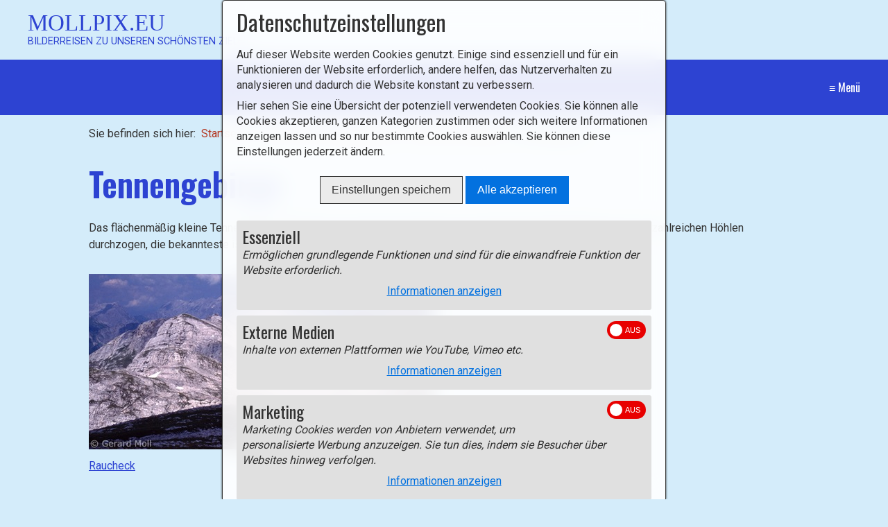

--- FILE ---
content_type: text/html
request_url: https://mollpix.eu/tennengebirge.html
body_size: 48176
content:
<!DOCTYPE html> <html class="no-js responsivelayout supportsbreakout" lang="de" data-zpdebug="false" data-ptr=""> <head> <title>Tennengebirge</title> <meta http-equiv="content-type" content="text/html; charset=utf-8"> <meta name="viewport" content="width=device-width, initial-scale=1.0"> <meta name="description" content=""> <meta name="keywords" content=""> <meta name="generator" content="Zeta Producer 15.2.0.0, ZP15F, 03.12.2019 13:30:10"> <meta name="robots" content="index, follow"> <link rel="shortcut icon" type="image/x-icon" href="assets/standard-favicon.ico?v=2"> <script>setTimeout(function(){if(!("WebFont" in window)){document.getElementsByTagName("html")[0].className+=" wf-fail"}},1000);WebFontConfig={google:{families:["Roboto:300,400,700","Oswald:300,400,600"]}};</script> <script src="assets/js/webfont/1.6.28/webfont.js"></script> <noscript> <link rel="stylesheet" type="text/css" href="//fonts.googleapis.com/css?family=Roboto:300,400,700|Oswald:300,400,600"> </noscript> <link rel="stylesheet" type="text/css" href="assets/bundle.css?v=638660467317763634"> <script type="text/javascript" src="assets/bundle.js?v=638660467317763634"></script> </head> <body id="campfire-responsive" class="notouch"> <a id="top"></a> <div id="webtext" class="clearfix"> <a id="webname" href="index.php"> Mollpix.eu </a> <p id="webslogan">Bilderreisen zu unseren schönsten Zielen</p> </div> <header class="clearfix"> <nav class="fixed"> <ul class="zpmarkactive default submenu touchhovermenu clickhovermenu zpnodefaults alignright subright out" data-trianglemode="true"><li class="zpnodefaults haschilds"><a href="index.php">Startseite</a><ul class="zpnodefaults"><li class="zpnodefaults haschilds"><a href="berge.html">Touren nach Gebirgsgruppen</a><ul class="zpnodefaults"><li class="zpnodefaults haschilds"><a href="noerdliche-kalkalpen.html">Nördliche Kalkalpen</a><ul class="zpnodefaults"><li class="zpnodefaults haschilds"><a href="bregenzerwald-gebirge.html">Bregenzerwald Gebirge</a><ul class="zpnodefaults"><li class="zpnodefaults"><a href="portlahorn-ragazer-blanken-suenser-spitze.html">Portlahorn - Ragazer Blanken - Sünser Spitze</a></li></ul></li><li class="zpnodefaults haschilds"><a href="allgaeuer-alpen.html">Allgäuer Alpen</a><ul class="zpnodefaults"><li class="zpnodefaults"><a href="alpsspitze-edelsberg.html">Alpspitze - Edelsberg</a></li><li class="zpnodefaults"><a href="auf-dem-falken.html">Auf dem Falken</a></li><li class="zpnodefaults"><a href="baerenkopf-mittagkopf.html">Bärenkopf - Mittagberg</a></li><li class="zpnodefaults"><a href="breitachklamm.html">Breitachklamm</a></li><li class="zpnodefaults"><a href="falkenstein.html">Falkenstein</a></li><li class="zpnodefaults"><a href="gimpelhaus-tannheimer-huette-schneetalalm.html">Gimpelhaus - Tannheimer Hütte - Schneetalalpe</a></li><li class="zpnodefaults"><a href="gottesackerplateau-hahnenkoepfle.html">Gottesackerplateau - Hahnenköpfle</a></li><li class="zpnodefaults"><a href="grosser-alpsee-siedelalpe-pfarralpe.html">Großer Alpsee - Siedelalpe - Pfarralpe</a></li><li class="zpnodefaults"><a href="gruenten.html">Grünten</a></li><li class="zpnodefaults"><a href="hinanger-wasserfall.html">Hinanger Wasserfall</a></li><li class="zpnodefaults"><a href="hoernertour.html">Hörnertour</a></li><li class="zpnodefaults"><a href="huendlekopf.html">Hündlekopf</a></li><li class="zpnodefaults"><a href="imberger-horn.html">Imberger Horn</a></li><li class="zpnodefaults"><a href="grosser-krottenkopf.html">Großer Krottenkopf</a></li><li class="zpnodefaults"><a href="ortwanger-see.html">Ortwanger See</a></li><li class="zpnodefaults"><a href="ostertaltobel.html">Ostertaltobel</a></li><li class="zpnodefaults"><a href="pfeifferberg-reuterwanne.html">Pfeifferberg - Reuterwanne</a></li><li class="zpnodefaults"><a href="piesenkopf.html">Piesenkopf</a></li><li class="zpnodefaults"><a href="ponten-bschiesser.html">Ponten - Bschiesser</a></li><li class="zpnodefaults"><a href="prinz-luitpold-haus.html">Prinz-Luitpold-Haus</a></li><li class="zpnodefaults"><a href="rindalphorn-hochgrat.html">Rindalphorn - Hochgrat</a></li><li class="zpnodefaults"><a href="salmaser-hoehe-thaler-hoehe.html">Salmaser Höhe - Thaler Höhe</a></li><li class="zpnodefaults"><a href="sonnenkopf-heidelbeerkopf-schnippenkopf.html">Sonnenkopf - Heidelbeerkopf - Schnippenkopf</a></li><li class="zpnodefaults"><a href="schwarzwasserhuette-gruenhorn.html">Schwarzwasserhütte - Grünhorn</a></li><li class="zpnodefaults"><a href="sulzspitze-schochen-landsberger-huette-vilsalpsee.html">Sulzspitze - Schochen - Landsberger Hütte - Vilsalpsee</a></li><li class="zpnodefaults"><a href="wertacher-hoernle-spieser.html">Wertacher Hörnle - Spieser</a></li><li class="zpnodefaults"><a href="widdersteinhuette.html">Widdersteinhütte</a></li></ul></li><li class="zpnodefaults haschilds"><a href="lechquellengebirge.html">Lechquellengebirge</a><ul class="zpnodefaults"><li class="zpnodefaults"><a href="biberacher-huette-hochkuenzelspitze.html">Biberacher Hütte - Hochkünzelspitze</a></li><li class="zpnodefaults"><a href="hoher-frassen.html">Hoher Frassen</a></li><li class="zpnodefaults"><a href="laguz-breithornhuette-sterisalpe-marul.html">Laguz-Breithornhütte-Sterisalpe-Marul</a></li></ul></li><li class="zpnodefaults haschilds"><a href="lechtaler-alpen.html">Lechtaler Alpen</a><ul class="zpnodefaults"><li class="zpnodefaults"><a href="hoenig.html">Hönig</a></li><li class="zpnodefaults"><a href="rosengartenschlucht.html">Rosengartenschlucht</a></li><li class="zpnodefaults"><a href="stanzer-waalweg-ruine-schrofenstein.html">Stanzer Waalweg - Ruine Schrofenstein</a></li><li class="zpnodefaults"><a href="thaneller.html">Thaneller</a></li></ul></li><li class="zpnodefaults haschilds"><a href="ammergauer-alpen.html">Ammergauer Alpen</a><ul class="zpnodefaults"><li class="zpnodefaults"><a href="brunnenkopf.html">Brunnenkopf</a></li><li class="zpnodefaults"><a href="heiterwanger-see.html">Heiterwanger See</a></li><li class="zpnodefaults"><a href="hohen-freyberg-eisenberg-drachenkoepfle.html">Hohen Freyberg - Eisenberg - Drachenköpfle</a></li><li class="zpnodefaults"><a href="kalvarienberg-hohenschwangau.html">Kalvarienberg - Hohenschwangau</a></li><li class="zpnodefaults"><a href="saeuling.html">Säuling</a></li><li class="zpnodefaults"><a href="schloss-linderhof.html">Schloss Linderhof</a></li></ul></li><li class="zpnodefaults haschilds"><a href="wettersteingebirge.html">Wettersteingebirge</a><ul class="zpnodefaults"><li class="zpnodefaults"><a href="alpspitze.html">Alpspitze</a></li><li class="zpnodefaults"><a href="vom-fernsteinsee-nach-biberwier.html">Vom Fernsteinsee nach Biberwier</a></li><li class="zpnodefaults"><a href="gaistal.html">Gaistal</a></li><li class="zpnodefaults"><a href="hohe-munde.html">Hohe Munde</a></li><li class="zpnodefaults"><a href="hoher-kranzberg.html">Hoher Kranzberg</a></li><li class="zpnodefaults"><a href="schachen.html">Schachen</a></li><li class="zpnodefaults"><a href="seebensee-coburger-huette-ehrwalder-sonnenspitze.html">Seebensee - Coburger Hütte - Ehrwalder Sonnenspitze</a></li><li class="zpnodefaults"><a href="wamberg-eckbauer-partnachklamm.html">Wamberg - Eckbauer - Partnachklamm</a></li><li class="zpnodefaults"><a href="wettersteinalm-gehrenspitze.html">Wettersteinalm - Gehrenspitze</a></li><li class="zpnodefaults"><a href="zugspitze.html">Zugspitze</a></li><li class="zpnodefaults"><a href="eibsee.html">Eibsee</a></li></ul></li><li class="zpnodefaults haschilds"><a href="brandenberger-alpen-oder-rofan.html">Brandenberger Alpen oder Rofan</a><ul class="zpnodefaults"><li class="zpnodefaults"><a href="dalfazer-kamm-hochiss-rofanspitze-sagzahn.html">Dalfazer Kamm - Hochiss - Rofanspitze - Sagzahn</a></li><li class="zpnodefaults"><a href="hinteres-sonnwendjoch.html">Hinteres Sonnwendjoch</a></li><li class="zpnodefaults"><a href="pendling.html">Pendling</a></li><li class="zpnodefaults"><a href="vorder-unnuetz.html">Vorderunnütz</a></li><li class="zpnodefaults"><a href="vordere-giessenbachklamm.html">Vordere Giessenbachklamm</a></li><li class="zpnodefaults"><a href="hechtsee.html">Hechtsee</a></li></ul></li><li class="zpnodefaults haschilds"><a href="karwendel.html">Karwendel</a><ul class="zpnodefaults"><li class="zpnodefaults"><a href="barmsee-geroldsee-tennsee.html">Barmsee - Geroldsee - Tennsee</a></li><li class="zpnodefaults"><a href="birkkarspitze.html">Birkkarspitze</a></li><li class="zpnodefaults"><a href="buckelwiesen.html">Buckelwiesen</a></li><li class="zpnodefaults"><a href="falkenhuette.html">Falkenhütte</a></li><li class="zpnodefaults"><a href="feilkopf.html">Feilkopf</a></li><li class="zpnodefaults"><a href="gamsjoch.html">Gamsjoch</a></li><li class="zpnodefaults"><a href="hochlandhuette.html">Hochlandhütte</a></li><li class="zpnodefaults"><a href="hochplatte.html">Hochplatte</a></li><li class="zpnodefaults"><a href="karwendel-durchquerung.html">Karwendel-Durchquerung</a></li><li class="zpnodefaults"><a href="kompar.html">Kompar</a></li><li class="zpnodefaults"><a href="mittenwalder-hoehenweg.html">Mittenwalder Höhenweg</a></li><li class="zpnodefaults"><a href="moeslalm.html">Möslalm</a></li><li class="zpnodefaults"><a href="panoramaweg-binsalm.html">Panoramaweg Binsalm</a></li><li class="zpnodefaults"><a href="pleisenhuette.html">Pleisenhütte</a></li><li class="zpnodefaults"><a href="schoettelkarspitze-und-soiern.html">Schöttelkarspitze und Soiern</a></li><li class="zpnodefaults"><a href="wolfsklamm-georgenberg-tratzberg.html">Wolfsklamm-Georgenberg-Tratzberg</a></li></ul></li><li class="zpnodefaults haschilds"><a href="oberbayrische-voralpen.html">Oberbayrische Voralpen</a><ul class="zpnodefaults"><li class="zpnodefaults"><a href="blomberg-zwieselberg.html">Blomberg - Zwieselberg</a></li><li class="zpnodefaults"><a href="bodenschneid-stolzenberg.html">Bodenschneid - Stolzenberg</a></li><li class="zpnodefaults"><a href="breitenstein.html">Breitenstein</a></li><li class="zpnodefaults"><a href="gindelalmschneid.html">Gindelalmschneid</a></li><li class="zpnodefaults"><a href="heimgarten.html">Heimgarten</a></li><li class="zpnodefaults"><a href="herzogstand.html">Herzogstand</a></li><li class="zpnodefaults"><a href="hirschberg.html">Hirschberg</a></li><li class="zpnodefaults"><a href="jochberg.html">Jochberg</a></li><li class="zpnodefaults"><a href="jaegerkamp-aiplspitze-taubenstein-rotwand-auerspitz.html">Jägerkamp - Aiplspitze - Taubenstein - Rotwand - Auerspitz</a></li><li class="zpnodefaults"><a href="schuhbraeualm-mitterberg-farrenpoint.html">Schuhbräualm - Mitterberg - Farrenpoint</a></li><li class="zpnodefaults"><a href="schwarzenberg.html">Schwarzenberg</a></li><li class="zpnodefaults"><a href="seekarkreuz-lenggrieser-huette.html">Seekarkreuz - Lenggrieser Hütte</a></li><li class="zpnodefaults"><a href="simmetsberg.html">Simetsberg</a></li><li class="zpnodefaults"><a href="suttenstein-stuempfling-rosskopf.html">Suttenstein - Stümpfling - Rosskopf</a></li><li class="zpnodefaults"><a href="tegernseer-huette-rossstein.html">Tegernseer Hütte - Rossstein</a></li><li class="zpnodefaults"><a href="wallberg-setzberg.html">Wallberg - Setzberg</a></li><li class="zpnodefaults"><a href="wank.html">Wank</a></li><li class="zpnodefaults"><a href="wendelstein-wildalpjoch.html">Wendelstein - Wildalpjoch</a></li></ul></li><li class="zpnodefaults haschilds"><a href="kaisergebirge.html">Kaisergebirge</a><ul class="zpnodefaults"><li class="zpnodefaults"><a href="baumgartenkoepfl.html">Baumgartenköpfl</a></li><li class="zpnodefaults"><a href="brentenjoch.html">Brentenjoch</a></li><li class="zpnodefaults"><a href="ellmauer-halt.html">Ellmauer Halt</a></li><li class="zpnodefaults"><a href="ellmauer-tor-hintere-goinger-halt.html">Ellmauer Tor - Hintere Goinger Halt</a></li><li class="zpnodefaults"><a href="kaisertal.html">Kaisertal</a></li><li class="zpnodefaults"><a href="prostkogel.html">Prostkogel</a></li><li class="zpnodefaults"><a href="stripsenjoch-stripsenkopf.html">Stripsenjoch - Stripsenkopf</a></li><li class="zpnodefaults"><a href="zahmer-kaiser.html">Zahmer Kaiser</a></li><li class="zpnodefaults"><a href="walleralm-steiner-hochalm.html">Walleralm - Steiner Hochalm</a></li></ul></li><li class="zpnodefaults haschilds"><a href="chiemgauer-alpen.html">Chiemgauer Alpen</a><ul class="zpnodefaults"><li class="zpnodefaults"><a href="dalsenalm.html">Dalsenalm</a></li><li class="zpnodefaults"><a href="duerrnbachhorn.html">Dürrnbachhorn</a></li><li class="zpnodefaults"><a href="feichteck.html">Feichteck</a></li><li class="zpnodefaults"><a href="fellhorn.html">Fellhorn</a></li><li class="zpnodefaults"><a href="frillensee.html">Frillensee</a></li><li class="zpnodefaults"><a href="geigelstein-breitenstein.html">Geigelstein - Breitenstein</a></li><li class="zpnodefaults"><a href="grassauer-almen.html">Grassauer Almen</a></li><li class="zpnodefaults"><a href="grubhoerndl-schoenbichl.html">Grubhörndl - Schönbichl</a></li><li class="zpnodefaults"><a href="heuberg.html">Heuberg</a></li><li class="zpnodefaults"><a href="hochfelln.html">Hochfelln</a></li><li class="zpnodefaults"><a href="hochgern.html">Hochgern</a></li><li class="zpnodefaults"><a href="hochplatte-01.html">Hochplatte</a></li><li class="zpnodefaults"><a href="hochries.html">Hochries</a></li><li class="zpnodefaults"><a href="hochstaufen.html">Hochstaufen</a></li><li class="zpnodefaults"><a href="kampenwand.html">Kampenwand</a></li><li class="zpnodefaults"><a href="karspitze-01.html">Karspitze</a></li><li class="zpnodefaults"><a href="klausenberg.html">Klausenberg - Laubenstein</a></li><li class="zpnodefaults"><a href="kranzhorn.html">Kranzhorn</a></li><li class="zpnodefaults"><a href="maria-eck.html">Maria Eck</a></li><li class="zpnodefaults"><a href="ottenalm-edernalm.html">Ottenalm - Edernalm</a></li><li class="zpnodefaults"><a href="riesenberg.html">Riesenberg</a></li><li class="zpnodefaults"><a href="samerberg-dandelbergrunde.html">Samerberg - Dandelbergrunde</a></li><li class="zpnodefaults"><a href="schmugglerweg.html">Schmugglerweg</a></li><li class="zpnodefaults"><a href="sonntagshorn.html">Sonntagshorn</a></li><li class="zpnodefaults"><a href="spitzstein.html">Spitzstein</a></li><li class="zpnodefaults"><a href="steinplatte.html">Steinplatte</a></li><li class="zpnodefaults"><a href="taubensee.html">Taubensee</a></li><li class="zpnodefaults"><a href="wandberg.html">Wandberg</a></li><li class="zpnodefaults"><a href="wetterfahne-rudersburg.html">Wetterfahne - Rudersburg</a></li><li class="zpnodefaults"><a href="zwiesel.html">Zwiesel</a></li></ul></li><li class="zpnodefaults haschilds"><a href="loferer-und-leoganger-steinberge.html">Loferer und Leoganger Steinberge</a><ul class="zpnodefaults"><li class="zpnodefaults"><a href="birnhorn.html">Birnhorn</a></li><li class="zpnodefaults"><a href="loferer-steinberge.html">Loferer Steinberge</a></li><li class="zpnodefaults"><a href="plattenkopf-hainfeldscharte-jungfrau.html">Plattenkopf - Hainfeldscharte - Jungfrau</a></li></ul></li><li class="zpnodefaults haschilds"><a href="berchtesgadener-alpen.html">Berchtesgadener Alpen</a><ul class="zpnodefaults"><li class="zpnodefaults"><a href="almbachklamm.html">Almbachklamm</a></li><li class="zpnodefaults"><a href="kneifelspitze.html">Kneifelspitze</a></li><li class="zpnodefaults"><a href="schellenberger-eishoehle.html">Schellenberger Eishöhle</a></li><li class="zpnodefaults"><a href="untersberg.html">Untersberg</a></li><li class="zpnodefaults"><a href="kehlstein.html">Kehlstein</a></li><li class="zpnodefaults"><a href="hoher-goell.html">Hoher Göll</a></li><li class="zpnodefaults"><a href="hohes-brett.html">Hohes Brett</a></li><li class="zpnodefaults"><a href="jenner.html">Jenner</a></li><li class="zpnodefaults"><a href="ligeretalm-scharitzkehlalm.html">Ligeretalm - Scharitzkehlalm</a></li><li class="zpnodefaults"><a href="koenigsbachalm-buechsenkopf.html">Königsbachalm - Büchsenkopf</a></li><li class="zpnodefaults"><a href="schneibstein-kleine-reibn.html">Schneibstein - Kleine Reibn</a></li><li class="zpnodefaults"><a href="gotzenalm.html">Gotzenalm</a></li><li class="zpnodefaults"><a href="roeth-funtenseetauern.html">Röth - Funtenseetauern</a></li><li class="zpnodefaults"><a href="riemannhaus.html">Riemannhaus</a></li><li class="zpnodefaults"><a href="schoenfeldspitze.html">Schönfeldspitze</a></li><li class="zpnodefaults"><a href="breithorn-wiechenthaler-huette.html">Breithorn - Wiechenthaler Hütte</a></li><li class="zpnodefaults"><a href="erichhuette.html">Erichhütte</a></li><li class="zpnodefaults"><a href="hochkoenig.html">Hochkönig</a></li><li class="zpnodefaults"><a href="schaertenspitze.html">Schärtenspitze</a></li><li class="zpnodefaults"><a href="hochkalter.html">Hochkalter</a></li><li class="zpnodefaults"><a href="steintalhoernl.html">Steintalhörnl</a></li><li class="zpnodefaults"><a href="kammerlinghorn.html">Kammerlinghorn</a></li><li class="zpnodefaults"><a href="wimbachgrieshuette.html">Wimbachgrieshütte</a></li><li class="zpnodefaults"><a href="grosses-palfenhorn.html">Grosses Palfenhorn</a></li><li class="zpnodefaults"><a href="kallbrunnalm-kuehkranz.html">Kallbrunnalm - Kühkranz</a></li><li class="zpnodefaults"><a href="hirschwieskopf.html">Hirschwieskopf</a></li><li class="zpnodefaults"><a href="gruenstein-kuehroint.html">Grünstein - Kühroint</a></li><li class="zpnodefaults"><a href="watzmann.html">Watzmann</a></li><li class="zpnodefaults"><a href="drittes-watzmannkind.html">Drittes Watzmannkind</a></li><li class="zpnodefaults"><a href="mordaualm-schmuckenstein.html">Mordaualm</a></li><li class="zpnodefaults"><a href="soleleitungsweg-toter-mann.html">Soleleitungsweg - Toter Mann</a></li><li class="zpnodefaults"><a href="kunterweg-soleleitungsweg.html">Kunterweg - Soleleitungsweg</a></li><li class="zpnodefaults"><a href="karkopf-dreisesselberg.html">Karkopf - Dreisesselberg</a></li><li class="zpnodefaults"><a href="halsalm.html">Halsalm -Hintersee</a></li><li class="zpnodefaults"><a href="bindalm-hirschbichl-litzlalm.html">Bindalm-Hirschbichl-Litzlalm</a></li><li class="zpnodefaults"><a href="die-hochgipfel-der-reiteralm.html">Die Hochgipfel der Reiteralm</a></li><li class="zpnodefaults"><a href="alpasteig.html">Alpasteig</a></li><li class="zpnodefaults"><a href="aschauer-klamm.html">Aschauer Klamm</a></li><li class="zpnodefaults"><a href="bad-vigaun-themenweg-lebensader-taugl.html">Bad Vigaun - Themenweg Lebensader Taugl</a></li></ul></li><li class="zpnodefaults haschilds"><a href="salzburger-schieferalpen.html">Salzburger Schieferalpen</a><ul class="zpnodefaults"><li class="zpnodefaults"><a href="ahornstein-schneebergkreuz.html">Ahornstein - Schneebergkreuz</a></li><li class="zpnodefaults"><a href="hochegg-klingspitz.html">Hochegg - Klingspitz</a></li><li class="zpnodefaults"><a href="jufen.html">Jufen</a></li><li class="zpnodefaults"><a href="schwalbenwand-hundstein.html">Schwalbenwand - Hundstein</a></li></ul></li><li class="zpnodefaults haschilds"><a class="active" href="tennengebirge.html">Tennengebirge</a><ul class="zpnodefaults"><li class="zpnodefaults"><a href="raucheck.html">Raucheck</a></li></ul></li><li class="zpnodefaults haschilds"><a href="dachsteingebirge.html">Dachsteingebirge</a><ul class="zpnodefaults"><li class="zpnodefaults"><a href="silberkarklamm.html">Silberkarklamm</a></li><li class="zpnodefaults"><a href="stoderzinken.html">Stoderzinken</a></li></ul></li><li class="zpnodefaults haschilds"><a href="totes-gebirge.html">Totes Gebirge</a><ul class="zpnodefaults"><li class="zpnodefaults"><a href="grosser-priel.html">Grosser Priel</a></li><li class="zpnodefaults"><a href="loser.html">Loser</a></li><li class="zpnodefaults"><a href="schoenberg.html">Schönberg</a></li><li class="zpnodefaults"><a href="warscheneck-rote-wand.html">Warscheneck - Rote Wand</a></li></ul></li><li class="zpnodefaults haschilds"><a href="ennstaler-alpen.html">Ennstaler Alpen</a><ul class="zpnodefaults"><li class="zpnodefaults"><a href="grosser-pyhrgas.html">Grosser Pyhrgas</a></li><li class="zpnodefaults"><a href="sparafeld.html">Sparafeld</a></li></ul></li><li class="zpnodefaults haschilds"><a href="salzkammergutberge.html">Salzkammergutberge</a><ul class="zpnodefaults"><li class="zpnodefaults"><a href="erlakogel.html">Erlakogel</a></li><li class="zpnodefaults"><a href="gamsfeld.html">Gamsfeld</a></li><li class="zpnodefaults"><a href="katrin.html">Katrin</a></li><li class="zpnodefaults"><a href="gaisberg.html">Gaisberg</a></li></ul></li><li class="zpnodefaults haschilds"><a href="rax.html">Rax</a><ul class="zpnodefaults"><li class="zpnodefaults"><a href="hans-von-haid-steig.html">Hans-von-Haid-Steig</a></li></ul></li></ul></li><li class="zpnodefaults haschilds"><a href="zentrale-ostalpen.html">Zentrale Ostalpen</a><ul class="zpnodefaults"><li class="zpnodefaults haschilds"><a href="raetikon.html">Rätikon</a><ul class="zpnodefaults"><li class="zpnodefaults"><a href="gauertal.html">Gauertal</a></li><li class="zpnodefaults"><a href="golmer-joch-geissspitze.html">Golmer Joch - Geißspitze</a></li><li class="zpnodefaults"><a href="heinrich-huether-huette-gipskoepfle.html">Heinrich Hueter-Hütte - Gipsköpfle</a></li><li class="zpnodefaults"><a href="mondspitze.html">Mondspitze</a></li><li class="zpnodefaults"><a href="tschengla-loischkopf.html">Tschengla-Loischkopf</a></li></ul></li><li class="zpnodefaults haschilds"><a href="silvretta.html">Silvretta</a><ul class="zpnodefaults"><li class="zpnodefaults"><a href="saarbruecker-huette.html">Saarbrücker Hütte</a></li><li class="zpnodefaults"><a href="vergalda-alpe.html">Vergalda-Alpe</a></li><li class="zpnodefaults"><a href="wiesbadener-huette.html">Wiesbadener Hütte - Grüne Kuppe</a></li></ul></li><li class="zpnodefaults haschilds"><a href="samnaungruppe.html">Samnaungruppe</a><ul class="zpnodefaults"><li class="zpnodefaults"><a href="alpe-tea.html">Alpe Tea</a></li><li class="zpnodefaults"><a href="muttler.html">Muttler</a></li><li class="zpnodefaults"><a href="samnaun-bei-den-wasserfaellen.html">Samnaun - Bei den Wasserfällen</a></li><li class="zpnodefaults"><a href="piz-munschuns.html">Piz Munschuns</a></li><li class="zpnodefaults"><a href="fliesser-alpe.html">Fließer Alpe</a></li><li class="zpnodefaults"><a href="muttakopf.html">Muttakopf</a></li><li class="zpnodefaults"><a href="rauher-kopf.html">Rauher Kopf</a></li><li class="zpnodefaults"><a href="furgler.html">Furgler</a></li><li class="zpnodefaults"><a href="hexenkopf.html">Hexenkopf</a></li><li class="zpnodefaults"><a href="fiss-wolfsee-falterjoechl.html">Fiss - Wolfsee - Falterjöchl</a></li></ul></li><li class="zpnodefaults haschilds"><a href="ferwall.html">Verwall</a><ul class="zpnodefaults"><li class="zpnodefaults"><a href="heilbronner-huette.html">Heilbronner Hütte</a></li><li class="zpnodefaults"><a href="hoher-riffler.html">Hoher Riffler</a></li><li class="zpnodefaults"><a href="ganzleita-kristberg.html">Ganzleita - Kristberg</a></li><li class="zpnodefaults"><a href="itonskopf.html">Itonskopf</a></li><li class="zpnodefaults"><a href="kaltenberguette.html">Kaltenberghütte</a></li></ul></li><li class="zpnodefaults haschilds"><a href="sesvennagruppe.html">Sesvennagruppe</a><ul class="zpnodefaults"><li class="zpnodefaults"><a href="griankopf.html">Griankopf</a></li><li class="zpnodefaults"><a href="monterodes.html">Monterodes</a></li><li class="zpnodefaults"><a href="piz-lad-piz-rusenna-nockenkopf.html">Piz Lad - Piz Rusenna - Nockenkopf</a></li><li class="zpnodefaults"><a href="piz-sesvenna.html">Sesvennahütte - Piz Sesvenna</a></li><li class="zpnodefaults"><a href="schwarusee-gruensee-dreilaendergrenzstein-grossmutzkopf.html">Schwarzsee - Grünsee - Dreiländergrenzstein - Grossmutzkopf</a></li><li class="zpnodefaults"><a href="seeboedenspitze.html">Seebödenspitze</a></li><li class="zpnodefaults"><a href="selleskoepfe.html">Sellesköpfe</a></li><li class="zpnodefaults"><a href="watles.html">Watles</a></li><li class="zpnodefaults"><a href="zwoelferspitze-elferspitze.html">Zwölferkopf - Elferspitze</a></li><li class="zpnodefaults"><a href="um-den-haidersee.html">Um den Haidersee</a></li><li class="zpnodefaults"><a href="burgeis-sonnensteig-bergsee-kloster-marienberg.html">Burgeis - Sonnensteig - Bergsee - Kloster Marienberg</a></li></ul></li><li class="zpnodefaults haschilds"><a href="oetztaler-alpen-aus-oesterreich.html">Ötztaler Alpen aus Österreich</a><ul class="zpnodefaults"><li class="zpnodefaults"><a href="braunschweiger-huette.html">Braunschweiger Hütte</a></li><li class="zpnodefaults"><a href="dreilaenderblick.html">Dreiländerblick</a></li><li class="zpnodefaults"><a href="fluchtwand-bazahler-kopf.html">Fluchtwand - Bazahler Kopf</a></li><li class="zpnodefaults"><a href="frudiger.html">Frudiger</a></li><li class="zpnodefaults"><a href="fuldaer-hoehenweg.html">Fuldaer Höhenweg</a></li><li class="zpnodefaults"><a href="glockturm.html">Glockturm</a></li><li class="zpnodefaults"><a href="grosser-schafkopf.html">Grosser Schafkopf</a></li><li class="zpnodefaults"><a href="hochwildehaus.html">Hochwildehaus</a></li><li class="zpnodefaults"><a href="hochzeiger.html">Hochzeiger</a></li><li class="zpnodefaults"><a href="hoher-aifner.html">Hoher Aifner</a></li><li class="zpnodefaults"><a href="kaunertal-fernereggspitze.html">Kaunertal - Fernereggspitze</a></li><li class="zpnodefaults"><a href="kaunertal-seeleseen.html">Kaunertal - Seelesseen</a></li><li class="zpnodefaults"><a href="kaunertaler-gletscherstrasse.html">Kaunertaler Gletscherstrasse</a></li><li class="zpnodefaults"><a href="kreuzspitze.html">Kreuzspitze</a></li><li class="zpnodefaults"><a href="nauders-rosskopfrunde.html">Nauders - Rosskopfrunde</a></li><li class="zpnodefaults"><a href="piburger-see.html">Piburger See</a></li><li class="zpnodefaults"><a href="piller-moor-gacher-blick.html">Piller Moor - Gacher Blick</a></li><li class="zpnodefaults"><a href="fendels-rundweg.html">Fendels Rundweg</a></li><li class="zpnodefaults"><a href="radurschlklamm.html">Radurschlklamm</a></li><li class="zpnodefaults"><a href="ramolhaus.html">Ramolhaus</a></li><li class="zpnodefaults"><a href="rotmoosferner.html">Rotmoosferner</a></li><li class="zpnodefaults"><a href="ruesselsheimer-huette.html">Rüsselsheimer Hütte</a></li><li class="zpnodefaults"><a href="soeldener-almen.html">Söldener Almen</a></li><li class="zpnodefaults"><a href="trenkersteig.html">Trenkersteig</a></li><li class="zpnodefaults"><a href="venetberg.html">Venetberg</a></li><li class="zpnodefaults"><a href="venter-hoehenweg.html">Venter Höhenweg</a></li><li class="zpnodefaults"><a href="wildes-mannle.html">Wildes Mannle</a></li><li class="zpnodefaults"><a href="wildspitze.html">Wildspitze</a></li></ul></li><li class="zpnodefaults haschilds"><a href="oetztaler-alpen-aus-suedtirol.html">Ötztaler Alpen aus Südtirol</a><ul class="zpnodefaults"><li class="zpnodefaults"><a href="fineilhof.html">Fineilhof</a></li><li class="zpnodefaults"><a href="hochwilde.html">Hochwilde</a></li><li class="zpnodefaults"><a href="klosteralm-kreuzspitze.html">Klosteralm - Kreuzspitze</a></li><li class="zpnodefaults"><a href="im-hintern-eis.html">Im hintern Eis</a></li><li class="zpnodefaults"><a href="kortscher-schafberg.html">Kortscher Schafberg</a></li><li class="zpnodefaults"><a href="oberetteshuette-saldurseen.html">Oberetteshütte - Saldurseen</a></li><li class="zpnodefaults"><a href="plamort.html">Plamort</a></li><li class="zpnodefaults"><a href="reschen-klopairhoefe.html">Reschen - Klopairhöfe</a></li><li class="zpnodefaults"><a href="kleine-rundwanderung-in-graun.html">Kleine Rundwanderung in Graun</a></li><li class="zpnodefaults"><a href="seewerkopf.html">Seeberkopf</a></li><li class="zpnodefaults"><a href="seewertal.html">Seebertal</a></li><li class="zpnodefaults"><a href="similaun-fineilspitze.html">Similaun - Fineilspitze</a></li><li class="zpnodefaults"><a href="spitzige-lun.html">Spitzige Lun</a></li><li class="zpnodefaults"><a href="matsch-ackerwaal.html">Matsch - Ackerwaal</a></li><li class="zpnodefaults"><a href="tiergartenspitze.html">Tiergartenspitze</a></li><li class="zpnodefaults"><a href="langtaufers-panoramaweg.html">Langtaufers - Panoramaweg</a></li><li class="zpnodefaults"><a href="tscharser-waalweg-stabner-waalweg.html">Tscharser Waalweg - Stabner Waalweg</a></li><li class="zpnodefaults"><a href="vermoispitze.html">Vermoispitze</a></li><li class="zpnodefaults"><a href="weisskugelhuette.html">Weisskugelhütte</a></li><li class="zpnodefaults"><a href="die-schludernser-waalwege.html">Die Schludernser Waalwege</a></li><li class="zpnodefaults"><a href="schlanders-ilswaal-zaalwaal.html">Schlanders - Ilswaal - Zaalwaal</a></li></ul></li><li class="zpnodefaults haschilds"><a href="oetztaler-alpen-texelgruppe.html">Ötztaler Alpen - Texelgruppe</a><ul class="zpnodefaults"><li class="zpnodefaults"><a href="algunder-waalweg-dorf-tirol.html">Algunder Waalweg - Dorf Tirol</a></li><li class="zpnodefaults"><a href="blasiuszeiger.html">Blasiuszeiger</a></li><li class="zpnodefaults"><a href="hahnenkamm-obisellsee.html">Hahnenkamm - Obisellsee</a></li><li class="zpnodefaults"><a href="hochgang-spronser-seen.html">Hochgang - Spronser Seen</a></li><li class="zpnodefaults"><a href="hohe-weisse.html">Hohe Weisse</a></li><li class="zpnodefaults"><a href="katharinaberg-linthof-meraner-hoehenweg.html">Katharinaberg - Linthof (Meraner Höhenweg)</a></li><li class="zpnodefaults"><a href="kolbenspitze.html">Kolbenspitze</a></li><li class="zpnodefaults"><a href="matatzspitze.html">Matatzspitze</a></li><li class="zpnodefaults"><a href="mutspitze.html">Mutspitze</a></li><li class="zpnodefaults"><a href="pfossental.html">Pfossental</a></li><li class="zpnodefaults"><a href="roteck-gfallwand.html">Roteck - Gfallwand</a></li><li class="zpnodefaults"><a href="tschigat-lazinser-roetelspitze.html">Tschigat - Lazinser Rötelspitze</a></li></ul></li><li class="zpnodefaults haschilds"><a href="stubaier-alpen-aus-oesterreich.html">Stubaier Alpen aus Österreich</a><ul class="zpnodefaults"><li class="zpnodefaults"><a href="amberger-huette.html">Amberger Hütte</a></li><li class="zpnodefaults"><a href="aperer-turm-franz-senn-huette.html">Aperer Turm - Franz-Senn-Hütte</a></li><li class="zpnodefaults"><a href="bacherwandalm.html">Bacherwandalm</a></li><li class="zpnodefaults"><a href="blaser-peilspitze.html">Blaser - Peilspitze</a></li><li class="zpnodefaults"><a href="egesengrat.html">Egesengrat</a></li><li class="zpnodefaults"><a href="elferspitze.html">Elferspitze</a></li><li class="zpnodefaults"><a href="faltegartenkoepfl.html">Faltegartenköpfl</a></li><li class="zpnodefaults"><a href="kraspesspitze-schweinfurter-huette-zwieselbacher-rosskogel.html">Kraspesspitze - Schweinfurter Hütte - Zwieselbacher Rosskogel</a></li><li class="zpnodefaults"><a href="hoher-burgtall.html">Hoher Burgstall</a></li><li class="zpnodefaults"><a href="kartnallhof.html">Kartnallhof</a></li><li class="zpnodefaults"><a href="narrenkogel.html">Narrenkogel</a></li><li class="zpnodefaults"><a href="noesslachjoch.html">Nösslachjoch</a></li><li class="zpnodefaults"><a href="obernberger-tribulaun.html">Obernberger Tribulaun</a></li><li class="zpnodefaults"><a href="schaufelspitze.html">Schaufelspitze</a></li><li class="zpnodefaults"><a href="schussgrubenkogel-hochstubaihuette.html">Schussgrubenkogel - Hochstubaihütte</a></li><li class="zpnodefaults"><a href="st-magdalena.html">St. Magdalena</a></li><li class="zpnodefaults"><a href="seeblaskreuz.html">Seeblaskreuz</a></li><li class="zpnodefaults"><a href="sonklarspitze.html">Sonklarspitze</a></li><li class="zpnodefaults"><a href="sulzenauhuette.html">Sulzenauhütte</a></li><li class="zpnodefaults"><a href="sulzkogel.html">Sulzkogel</a></li><li class="zpnodefaults"><a href="waldraster-joechl-schoepfungsweg.html">Waldraster Jöchl - Schöpfungsweg</a></li><li class="zpnodefaults"><a href="winnebachseehuette.html">Winnebachseehütte</a></li><li class="zpnodefaults"><a href="zischgeles.html">Zischgeles</a></li></ul></li><li class="zpnodefaults haschilds"><a href="stubaier-alpen-aus-suedtirol.html">Stubaier Alpen aus Südtirol</a><ul class="zpnodefaults"><li class="zpnodefaults"><a href="aglsspitze-weisswandspitze.html">Aglsspitze - Weisswandspitze</a></li><li class="zpnodefaults"><a href="botzer-wilder-pfaff-zuckerhuetl.html">Botzer - Wilder Pfaff - Zuckerhütl</a></li><li class="zpnodefaults"><a href="fleckenspitze.html">Flecknerspitze</a></li><li class="zpnodefaults"><a href="hohe-ferse.html">Hohe Ferse</a></li><li class="zpnodefaults"><a href="hohe-kreuzspitze.html">Hohe Kreuzspitze</a></li><li class="zpnodefaults"><a href="mareiter-stein.html">Mareiter Stein</a></li><li class="zpnodefaults"><a href="poschalm.html">Poschalm</a></li><li class="zpnodefaults"><a href="rosskopf-telfer-weissen.html">Rosskopf - Telfer Weissen</a></li><li class="zpnodefaults"><a href="sattelberg.html">Sattelberg</a></li><li class="zpnodefaults"><a href="st-martin-am-schneeberg.html">St. Martin am Schneeberg</a></li><li class="zpnodefaults"><a href="weisswandspitze-hoher-zahn.html">Weisswandspitze - Hoher Zahn</a></li><li class="zpnodefaults"><a href="wilder-freiger.html">Wilder Freiger</a></li></ul></li><li class="zpnodefaults haschilds"><a href="sarntaler-alpen.html">Sarntaler Alpen</a><ul class="zpnodefaults"><li class="zpnodefaults"><a href="alpenspitze.html">Alpenspitze</a></li><li class="zpnodefaults"><a href="burg-maultasch.html">Burg Maultasch</a></li><li class="zpnodefaults"><a href="hirzer.html">Hirzer</a></li><li class="zpnodefaults"><a href="jaufenspitze.html">Jaufenspitze</a></li><li class="zpnodefaults"><a href="karspitze.html">Karspitze</a></li><li class="zpnodefaults"><a href="koenigsangerspitze-radlseehuette.html">Königsangerspitze - Radlseehütte</a></li><li class="zpnodefaults"><a href="kassianspitze-latzfonser-kreuz.html">Kassianspitze - Latzfonser Kreuz</a></li><li class="zpnodefaults"><a href="knottnkino.html">Knottnkino</a></li><li class="zpnodefaults"><a href="kreuzjoch-stoanerne-mandln.html">Kreuzjoch - Stoanerne Mandln</a></li><li class="zpnodefaults"><a href="langfenn-salten.html">Langfenn - Salten</a></li><li class="zpnodefaults"><a href="maiser-waalweg.html">Maiser Waalweg</a></li><li class="zpnodefaults"><a href="rittner-horn.html">Rittner Horn</a></li><li class="zpnodefaults"><a href="runkelstein-oswaldpromenade.html">Runkelstein - Oswaldpromenade</a></li><li class="zpnodefaults"><a href="sarntaler-weisshorn.html">Sarntaler Weisshorn</a></li><li class="zpnodefaults"><a href="tagewaldhorn-flaggerschartenhuette.html">Tagewaldhorn - Flaggerschartenhütte</a></li><li class="zpnodefaults"><a href="tatschspitze.html">Tatschspitze</a></li><li class="zpnodefaults"><a href="villandersberg.html">Villandersberg</a></li><li class="zpnodefaults"><a href="zinseler-gaensekragen.html">Zinseler - Gänsekragen</a></li></ul></li><li class="zpnodefaults haschilds"><a href="zillertaler-alpen.html">Zillertaler Alpen aus Österreich</a><ul class="zpnodefaults"><li class="zpnodefaults"><a href="berliner-huette.html">Berliner Hütte</a></li><li class="zpnodefaults"><a href="durlassboden.html">Durlassboden</a></li><li class="zpnodefaults"><a href="frauenwand-weisse-wand-tuxer-joch-haus.html">Frauenwand - Weisse Wand - Tuxer-Joch Haus</a></li><li class="zpnodefaults"><a href="friesenberghaus-und-hoher-riffler.html">Friesenberghaus und Hoher Riffler</a></li><li class="zpnodefaults"><a href="furtschaglhaus.html">Furtschaglhaus</a></li><li class="zpnodefaults"><a href="geraer-huette.html">Geraer Hütte</a></li><li class="zpnodefaults"><a href="gerlossteinwand.html">Gerlossteinwand</a></li><li class="zpnodefaults"><a href="greizer-huette.html">Greizer Hütte</a></li><li class="zpnodefaults"><a href="hoehenweg-friesenberghaus-olperer-huette.html">Höhenweg Friesenberghaus - Olperer Hütte</a></li><li class="zpnodefaults"><a href="kainzenhuettenalm.html">Kainzenhüttenalm</a></li><li class="zpnodefaults"><a href="kasseler-huette.html">Kasseler Hütte</a></li><li class="zpnodefaults"><a href="padauner-kogel.html">Padauner Kogel</a></li><li class="zpnodefaults"><a href="pfitscher-joch-rotbachlspitze.html">Pfitscher Joch - Rotbachlspitze</a></li><li class="zpnodefaults"><a href="plattenkogel.html">Plattenkogel</a></li><li class="zpnodefaults"><a href="plauener-huette.html">Plauener Hütte</a></li><li class="zpnodefaults"><a href="reichenspitze.html">Reichenspitze</a></li><li class="zpnodefaults"><a href="richterhuette.html">Richterhütte</a></li><li class="zpnodefaults"><a href="schoenachtal.html">Schönachtal</a></li><li class="zpnodefaults"><a href="schoenbichler-horn.html">Schönbichler Horn</a></li><li class="zpnodefaults"><a href="schwarzsee.html">Schwarzsee</a></li><li class="zpnodefaults"><a href="wimmertal.html">Wimmertal</a></li><li class="zpnodefaults"><a href="zittauer-huette.html">Zittauer Hütte</a></li></ul></li><li class="zpnodefaults haschilds"><a href="zillertaler-alpen-aus-suedtirol.html">Zillertaler Alpen aus Südtirol</a><ul class="zpnodefaults"><li class="zpnodefaults"><a href="eidechsspitze.html">Eidechsspitze</a></li><li class="zpnodefaults"><a href="gitschberg-seefeldsee-seefeldspitze.html">Gitschberg - Seefeldsee - Seefeldspitze</a></li><li class="zpnodefaults"><a href="grabspitze.html">Grabspitze</a></li><li class="zpnodefaults"><a href="hochfeiler.html">Hochfeiler</a></li><li class="zpnodefaults"><a href="kempspitze.html">Kempspitze</a></li><li class="zpnodefaults"><a href="landshuter-europahuette-und-kraxentrager.html">Landshuter Europahütte und Kraxentrager</a></li><li class="zpnodefaults"><a href="muehlenweg-terenten.html">Mühlenweg Terenten</a></li><li class="zpnodefaults"><a href="neveser-hoehenweg.html">Neveser Höhenweg</a></li><li class="zpnodefaults"><a href="rollspitze-weissspitze.html">Rollspitze - Weißspitze</a></li><li class="zpnodefaults"><a href="speikboden.html">Speikboden</a></li><li class="zpnodefaults"><a href="sterzinger-huette.html">Sterzinger Hütte</a></li><li class="zpnodefaults"><a href="wilde-kreuzspitze.html">Wilde Kreuzspitze</a></li><li class="zpnodefaults"><a href="wurmaulspitze.html">Wurmaulspitze</a></li><li class="zpnodefaults"><a href="eggespitze.html">Eggespitze</a></li></ul></li><li class="zpnodefaults haschilds"><a href="tuxer-alpen.html">Tuxer Alpen</a><ul class="zpnodefaults"><li class="zpnodefaults"><a href="bichlalm-sommerbergalm.html">Bichlalm - Sommerbergalm</a></li><li class="zpnodefaults"><a href="gedrechter-wetterkreuz.html">Gedrechter - Wetterkreuz</a></li><li class="zpnodefaults"><a href="grosser-gamsstein-gilfert.html">Grosser Gamsstein - Gilfert</a></li><li class="zpnodefaults"><a href="lizumer-reckner.html">Lizumer Reckner</a></li><li class="zpnodefaults"><a href="naviser-huette.html">Naviser Hütte</a></li><li class="zpnodefaults"><a href="rastkogelhuette-marchkopf.html">Rastkogelhütte - Marchkopf</a></li><li class="zpnodefaults"><a href="wasserfallweg-hintertux.html">Wasserfallweg Hintertux</a></li></ul></li><li class="zpnodefaults haschilds"><a href="kitzbueheler-alpen.html">Kitzbüheler Alpen</a><ul class="zpnodefaults"><li class="zpnodefaults"><a href="asitzrunde-ost.html">Asitzrunde Ost</a></li><li class="zpnodefaults"><a href="asitzrunde-west.html">Asitzrunde West</a></li><li class="zpnodefaults"><a href="baumgartenalm.html">Baumgartenalm</a></li><li class="zpnodefaults"><a href="fruehmesser-wildkogel.html">Frühmesser - Wildkogel</a></li><li class="zpnodefaults"><a href="gebraalm.html">Gebraalm</a></li><li class="zpnodefaults"><a href="koenigsleiten-muellachgeier.html">Königsleiten - Müllachgeier</a></li><li class="zpnodefaults"><a href="kreuzjoch.html">Kreuzjoch</a></li><li class="zpnodefaults"><a href="pinzgauer-spaziergang.html">Pinzgauer Spaziergang</a></li><li class="zpnodefaults"><a href="resterhoehe-zweitausender.html">Resterhöhe - Zweitausender</a></li><li class="zpnodefaults"><a href="schattbergrunde.html">Schattbergrunde</a></li><li class="zpnodefaults"><a href="sonnspitze-lengauer-almen.html">Sonnspitze - Lengauer Almen</a></li><li class="zpnodefaults"><a href="wildseeloder.html">Wildseeloder</a></li><li class="zpnodefaults"><a href="astberg.html">Astberg</a></li><li class="zpnodefaults"><a href="grattenbergl-mariastein.html">Grattenbergl - Mariastein</a></li><li class="zpnodefaults"><a href="kragenjoch.html">Kragenjoch</a></li><li class="zpnodefaults"><a href="alpbach-mittlerer-hoehenweg.html">Alpbach - Mittlerer Höhenweg</a></li><li class="zpnodefaults"><a href="ratteneberg.html">Rattenberg</a></li><li class="zpnodefaults"><a href="brixlegg-matzenpark.html">Brixlegg Matzenpark</a></li></ul></li><li class="zpnodefaults haschilds"><a href="venedigergruppe.html">Venedigergruppe</a><ul class="zpnodefaults"><li class="zpnodefaults"><a href="krimmler-wasserfaelle.html">Krimmler Wasserfälle</a></li><li class="zpnodefaults"><a href="warnsdorfer-huette.html">Warnsdorfer Hütte</a></li><li class="zpnodefaults"><a href="kuersingerhuette-keeskogel.html">Kürsingerhütte - Keeskogel</a></li><li class="zpnodefaults"><a href="pihapper.html">Pihapper</a></li><li class="zpnodefaults"><a href="larmkogel.html">Larmkogel</a></li><li class="zpnodefaults"><a href="sandebentoerl-venediger-westweg.html">Sandebentörl - St. Pöltener Westweg</a></li><li class="zpnodefaults"><a href="messelingkogel.html">Messelingkogel</a></li><li class="zpnodefaults"><a href="loebbentoerl-prager-huetten.html">Löbbentörl - Prager Hütten</a></li><li class="zpnodefaults"><a href="ochsenwaldweg.html">Ochsenwaldweg</a></li><li class="zpnodefaults"><a href="badener-huette.html">Badener Hütte</a></li><li class="zpnodefaults"><a href="hoher-eichham.html">Hoher Eichham</a></li><li class="zpnodefaults"><a href="clarahuette.html">Clarahütte</a></li><li class="zpnodefaults"><a href="grossvenediger.html">Grossvenediger</a></li><li class="zpnodefaults"><a href="tuermljoch-rostocker-eck.html">Türmljoch - Rostocker Eck</a></li><li class="zpnodefaults"><a href="speikboden-01.html">Speikboden</a></li><li class="zpnodefaults"><a href="goesleswand.html">Gösleswand</a></li><li class="zpnodefaults"><a href="weisses-beil.html">Weisses Beil</a></li><li class="zpnodefaults"><a href="seespitze.html">Seespitze</a></li><li class="zpnodefaults"><a href="weisse-spitze-reiner-hoehenweg.html">Weisse Wand - Reiner Höhenweg</a></li><li class="zpnodefaults"><a href="lenkjoechlhuette.html">Lenkjöchlhütte</a></li><li class="zpnodefaults"><a href="birnluecke-lausitzer-weg.html">Birnlücke - Lausitzer Weg</a></li><li class="zpnodefaults"><a href="grosser-moosstock.html">Grosser Moosstock</a></li></ul></li><li class="zpnodefaults haschilds"><a href="rieserfernergruppe.html">Rieserfernergruppe</a><ul class="zpnodefaults"><li class="zpnodefaults"><a href="die-erdpyramiden-von-platten.html">Die Erdpyramiden von Platten</a></li><li class="zpnodefaults"><a href="rieserfernerhuette.html">Rieserfernerhütte</a></li><li class="zpnodefaults"><a href="schneebige-nock-fernerkoepfl-magerstein.html">Schneebige Nock - Fernerköpfl - Magerstein</a></li><li class="zpnodefaults"><a href="kasseler-huette-hartdegenweg.html">Kasseler Hütte - Hartdegenweg</a></li><li class="zpnodefaults"><a href="lenkstein.html">Lenkstein</a></li><li class="zpnodefaults"><a href="almer-horn.html">Almer Horn</a></li><li class="zpnodefaults"><a href="klammljoch.html">Klammljoch</a></li><li class="zpnodefaults"><a href="furtalm.html">Furtalm</a></li><li class="zpnodefaults"><a href="reinbachfaelle-franziskusweg.html">Reinbachfälle - Franziskusweg</a></li><li class="zpnodefaults"><a href="um-den-antholzer-see.html">Um den Antholzer See</a></li><li class="zpnodefaults"><a href="stallersattel-und-obersee.html">Stallersattel und Obersee</a></li></ul></li><li class="zpnodefaults haschilds"><a href="villgratner-berge.html">Villgratner Berge</a><ul class="zpnodefaults"><li class="zpnodefaults"><a href="rudlhorn-eisatz-lutterkopf.html">Rudlhorn - Eisatz - Lutterkopf</a></li><li class="zpnodefaults"><a href="rote-wand.html">Rote Wand</a></li><li class="zpnodefaults"><a href="toblacher-pfannhorn.html">Toblacher Pfannhorn</a></li><li class="zpnodefaults"><a href="thurntaler-hochrast-parggenspitze.html">Thurntaler - Hochrast - Parggenspitze</a></li><li class="zpnodefaults"><a href="arntaler-lenke.html">Arntaler Lenke</a></li><li class="zpnodefaults"><a href="weisse-spitze.html">Weisse Spitze</a></li><li class="zpnodefaults"><a href="grosser-leppleskofel.html">Grosser Leppleskofel</a></li><li class="zpnodefaults"><a href="steinrast.html">Steinrast</a></li><li class="zpnodefaults"><a href="goelbnerblickhuette.html">Gölbnerblickhütte</a></li><li class="zpnodefaults"><a href="hochstein-boeses-weibele.html">Hochstein - Böses Weibele</a></li></ul></li><li class="zpnodefaults haschilds"><a href="granatspitzgruppe.html">Granatspitzgruppe</a><ul class="zpnodefaults"><li class="zpnodefaults"><a href="medelzkogel.html">Medelzkopf</a></li><li class="zpnodefaults"><a href="stubacher-sonnblick.html">Stubacher Sonnblick</a></li><li class="zpnodefaults"><a href="grosser-muntanitz.html">Grosser Muntanitz</a></li></ul></li><li class="zpnodefaults haschilds"><a href="glocknergruppe.html">Glocknergruppe</a><ul class="zpnodefaults"><li class="zpnodefaults"><a href="kitzsteinhorn.html">Kitzsteinhorn</a></li><li class="zpnodefaults"><a href="kleiner-grieskogel.html">Kleiner Grieskogel</a></li><li class="zpnodefaults"><a href="schwarzenberghuette.html">Schwarzenberghütte</a></li><li class="zpnodefaults"><a href="grossglocknerstrasse.html">Grossglocknerstrasse</a></li><li class="zpnodefaults"><a href="oberwalderhuette.html">Oberwalderhütte</a></li><li class="zpnodefaults"><a href="kalser-tauernhaus.html">Kalser Tauernhaus</a></li><li class="zpnodefaults"><a href="stuedlhuette.html">Stüdlhütte</a></li><li class="zpnodefaults"><a href="glorerhuette-medelsspitze.html">Glorerhütte - Medelspitze</a></li><li class="zpnodefaults"><a href="salmhuette.html">Salmhütte</a></li><li class="zpnodefaults"><a href="grossglockner.html">Grossglockner</a></li></ul></li><li class="zpnodefaults haschilds"><a href="schobergruppe.html">Schobergruppe</a><ul class="zpnodefaults"><li class="zpnodefaults"><a href="schleinitz-sattelkoepfe.html">Schleinitz - Sattelköpfe</a></li><li class="zpnodefaults"><a href="hoher-prijakt.html">Hoher Prijakt</a></li><li class="zpnodefaults"><a href="hochschober.html">Hochschober</a></li><li class="zpnodefaults"><a href="lesachriegel.html">Lesachriegel</a></li><li class="zpnodefaults"><a href="elberfelder-huette-roter-knopf.html">Elberfelder Hütte - Roter Knopf</a></li><li class="zpnodefaults"><a href="gloedis.html">Glödis</a></li><li class="zpnodefaults"><a href="nossberger-huete-klammerscharte.html">Nossberger Hütte - Klammerscharte</a></li><li class="zpnodefaults"><a href="wangenitzseehuette-petzeck.html">Wangenitzseehütte - Petzeck</a></li></ul></li><li class="zpnodefaults haschilds"><a href="goldberggruppe.html">Goldberggruppe</a><ul class="zpnodefaults"><li class="zpnodefaults"><a href="hoher-sonnblick.html">Hoher Sonnblick</a></li><li class="zpnodefaults"><a href="klagenfurter-jubilaeumsweg.html">Klagenfurter Jubiläumsweg</a></li><li class="zpnodefaults"><a href="niedersachsenhaus.html">Niedersachsenhaus</a></li><li class="zpnodefaults"><a href="schareck.html">Schareck</a></li><li class="zpnodefaults"><a href="hagener-huette-vorderer-geisselkopf.html">Hagener Hütte - Vorderer Geisselkopf</a></li><li class="zpnodefaults"><a href="lonzakoepfl-boeseckhuette.html">Lonzaköpfl - Böseckhütte</a></li><li class="zpnodefaults"><a href="sadnig-makernispitze.html">Sadnig - Makernispitze</a></li><li class="zpnodefaults"><a href="zitterauer-tisch.html">Zitterauer Tisch</a></li><li class="zpnodefaults"><a href="tuerchlwand.html">Türchlwand</a></li><li class="zpnodefaults"><a href="bad-gastein.html">Bad Gastein</a></li></ul></li><li class="zpnodefaults haschilds"><a href="kreuzeckgruppe.html">Kreuzeckgruppe</a><ul class="zpnodefaults"><li class="zpnodefaults"><a href="raggaschlucht.html">Raggaschlucht</a></li><li class="zpnodefaults"><a href="polinik.html">Polinik</a></li><li class="zpnodefaults"><a href="kreuzeck-hochkreuz.html">Kreuzeck - Hochkreuz</a></li><li class="zpnodefaults"><a href="salzkofel.html">Salzkofel</a></li></ul></li><li class="zpnodefaults haschilds"><a href="ankogelgruppe.html">Ankogelgruppe</a><ul class="zpnodefaults"><li class="zpnodefaults"><a href="schuhflicker.html">Schuhflicker</a></li><li class="zpnodefaults"><a href="schwussnerhuette.html">Schwussnerhütte</a></li><li class="zpnodefaults"><a href="mindener-huette-gamskarlspitz.html">Mindener Hütte - Gamskarlspitze</a></li><li class="zpnodefaults"><a href="kleiner-ankogel.html">Kleiner Ankogel</a></li><li class="zpnodefaults"><a href="zwischenelendscharte.html">Zwischenelendscharte</a></li><li class="zpnodefaults"><a href="grosser-hafner.html">Grosser Hafner</a></li><li class="zpnodefaults"><a href="saeuleck.html">Säuleck</a></li><li class="zpnodefaults"><a href="detmolder-grat-hochalmspitze.html">Detmolder Grat - Hochalmspitze</a></li><li class="zpnodefaults"><a href="reisseck.html">Reisseck</a></li></ul></li><li class="zpnodefaults haschilds"><a href="radstaedter-tauern.html">Radstädter Tauern</a><ul class="zpnodefaults"><li class="zpnodefaults"><a href="franz-fischer-huette-stierkarkopf.html">Franz-Fischer-Hütte - Stierkarkopf</a></li><li class="zpnodefaults"><a href="weisseck.html">Weisseck</a></li><li class="zpnodefaults"><a href="speiereck-grosser-lanschuetz.html">Speiereck - Grosser Lanschütz</a></li></ul></li><li class="zpnodefaults haschilds"><a href="schladminger-tauern-rottenmanner-und-woelzer-tauern.html">Schladminger Tauern - Rottenmanner und Wölzer Tauern</a><ul class="zpnodefaults"><li class="zpnodefaults"><a href="gasselhoehe-rippetegg-schober.html">Gasselhöhe - Rippetegg - Schober</a></li><li class="zpnodefaults"><a href="steirische-kalkspitze-lungauer-kalkspitze.html">Steirische Kalkspitze - Lungauer Kalkspitze</a></li><li class="zpnodefaults"><a href="hoechstein.html">Höchstein</a></li><li class="zpnodefaults"><a href="fanninghoehe-kleines-gurpitscheck.html">Fanninghöhe - Kleines Gurpitscheck</a></li><li class="zpnodefaults"><a href="grosser-boesenstein.html">Grosser Bösenstein</a></li></ul></li><li class="zpnodefaults haschilds"><a href="nockberge.html">Nockberge</a><ul class="zpnodefaults"><li class="zpnodefaults"><a href="tschiernock.html">Tschiernock</a></li><li class="zpnodefaults"><a href="tschaneck.html">Tschaneck</a></li><li class="zpnodefaults"><a href="zechnerhoehe.html">Zechnerhöhe</a></li><li class="zpnodefaults"><a href="koenigstuhl.html">Königstuhl</a></li><li class="zpnodefaults"><a href="eisenhut.html">Eisenhut</a></li></ul></li></ul></li><li class="zpnodefaults haschilds"><a href="suedalpen.html">Südalpen</a><ul class="zpnodefaults"><li class="zpnodefaults haschilds"><a href="ortlergruppe-01.html">Ortlergruppe</a><ul class="zpnodefaults"><li class="zpnodefaults"><a href="cevedale.html">Cevedale</a></li><li class="zpnodefaults"><a href="eisseespitze-suldenspitze.html">Eisseespitze - Suldenspitze - Schrötterhorn</a></li><li class="zpnodefaults"><a href="gleckspitze.html">Gleckspitze</a></li><li class="zpnodefaults"><a href="glurnser-koepfl-plaschweller.html">Glurnser Köpfl - Plaschweller</a></li><li class="zpnodefaults"><a href="grosse-laugenspitze.html">Grosse Laugenspitze</a></li><li class="zpnodefaults"><a href="hasenoehrl.html">Hasenöhrl</a></li><li class="zpnodefaults"><a href="hoechster-huette-am-gruensee.html">Höchster Hütte am Grünsee</a></li><li class="zpnodefaults"><a href="kofelraster-seen-peilstein.html">Kofelraster Seen - Peilstein</a></li><li class="zpnodefaults"><a href="laaser-orgelspitze.html">Laaser Orgelspitze</a></li><li class="zpnodefaults"><a href="lyfispitze.html">Lyfispitze</a></li><li class="zpnodefaults"><a href="marteller-huette.html">Marteller Hütte</a></li><li class="zpnodefaults"><a href="monte-scorluzzo.html">Monte Scorluzzo</a></li><li class="zpnodefaults"><a href="monte-vioz.html">Monte Vioz</a></li><li class="zpnodefaults"><a href="payerhuette.html">Payerhütte</a></li><li class="zpnodefaults"><a href="roetlspitze.html">Rötlspitze</a></li><li class="zpnodefaults"><a href="trafoier-hoehenweg.html">Trafoier Höhenweg</a></li><li class="zpnodefaults"><a href="tschengelser-hochwand.html">Tschengelser Hochwand</a></li><li class="zpnodefaults"><a href="veneziakamm.html">Veneziakamm</a></li><li class="zpnodefaults"><a href="vordere-und-hintere-schoentaufspitze.html">Vordere und Hintere Schöntaufspitze</a></li><li class="zpnodefaults"><a href="vorderes-und-hinteres-schoeneck.html">Vorderes und Hinteres Schöneck</a></li><li class="zpnodefaults"><a href="agums-frauwaal-lichtenberg.html">Agums - Frauwaal - Lichtenberg</a></li></ul></li><li class="zpnodefaults haschilds"><a href="mendelkamm.html">Mendelkamm</a><ul class="zpnodefaults"><li class="zpnodefaults"><a href="brandiswaal.html">Brandiswaal</a></li><li class="zpnodefaults"><a href="corno-di-tres-tresner-horn.html">Corno di Tres (Tresner Horn)</a></li><li class="zpnodefaults"><a href="montiggler-seen.html">Montiggler Seen</a></li><li class="zpnodefaults"><a href="penegal-gantkofel.html">Penegal - Gantkofel</a></li><li class="zpnodefaults"><a href="rastenbachklamm.html">Rastenbachklamm</a></li><li class="zpnodefaults"><a href="roen.html">Roen</a></li><li class="zpnodefaults"><a href="schoenegg.html">Schönegg</a></li><li class="zpnodefaults"><a href="st-hippolyt.html">St. Hippolyt</a></li><li class="zpnodefaults"><a href="marlinger-waalweg.html">Tschermser Waalweg - Marlinger Waalweg</a></li><li class="zpnodefaults"><a href="von-prissian-ueber-casatsch-nach-nals.html">Von Prissian über Casatsch nach Nals</a></li></ul></li><li class="zpnodefaults haschilds"><a href="gardaseeberge-01.html">Gardaseeberge</a><ul class="zpnodefaults"><li class="zpnodefaults"><a href="arco.html">Arco</a></li><li class="zpnodefaults"><a href="ponalestrasse.html">Ponalestrasse</a></li><li class="zpnodefaults"><a href="cima-dei-larici-monte-guil.html">Punta dei Larici - Monte Guil</a></li></ul></li><li class="zpnodefaults haschilds"><a href="fleimstaler-alpen.html">Fleimstaler Alpen</a><ul class="zpnodefaults"><li class="zpnodefaults"><a href="castelfeder.html">Castelfeder</a></li><li class="zpnodefaults"><a href="cima-d-asta.html">Cima d'Asta</a></li><li class="zpnodefaults"><a href="cima-monte-calisio.html">Cima Monte Calisio</a></li><li class="zpnodefaults"><a href="monte-ziolera.html">Monte Ziolera</a></li><li class="zpnodefaults"><a href="weissensteiner-almenrunde.html">Weissensteiner Almenrunde</a></li><li class="zpnodefaults"><a href="weisshorn.html">Weisshorn</a></li><li class="zpnodefaults"><a href="zanggenberg.html">Zanggenberg</a></li></ul></li><li class="zpnodefaults haschilds"><a href="dolomiten.html">Dolomiten</a><ul class="zpnodefaults"><li class="zpnodefaults haschilds"><a href="geisler-puez-gruppe.html">Geisler-Puez-Gruppe</a><ul class="zpnodefaults"><li class="zpnodefaults"><a href="cirspitzen.html">Cirspitzen</a></li><li class="zpnodefaults"><a href="crep-dales-dodesc-antersass.html">Crep dales Dodesc (Antersasc)</a></li><li class="zpnodefaults"><a href="maurerberg.html">Maurerberg</a></li><li class="zpnodefaults"><a href="munkelweg.html">Munkelweg</a></li><li class="zpnodefaults"><a href="peitlerkofel.html">Peitlerkofel</a></li><li class="zpnodefaults"><a href="pitschberg.html">Pitschberg</a></li><li class="zpnodefaults"><a href="plose.html">Plose</a></li><li class="zpnodefaults"><a href="puez-durchquerung.html">Puez-Durchquerung</a></li><li class="zpnodefaults"><a href="raschoetz.html">Raschötz</a></li><li class="zpnodefaults"><a href="rodenecker-alm-astjoch.html">Rodenecker Alm - Astjoch</a></li><li class="zpnodefaults"><a href="sass-rigais.html">Sass Rigais</a></li><li class="zpnodefaults"><a href="sass-songher.html">Sass Songher</a></li><li class="zpnodefaults"><a href="schlueterhuette.html">Schlüterhütte</a></li><li class="zpnodefaults"><a href="seceda.html">Seceda</a></li><li class="zpnodefaults"><a href="tullen.html">Tullen</a></li></ul></li><li class="zpnodefaults haschilds"><a href="seiser-alm-schlern.html">Schlern - Rosengarten - Latemar</a><ul class="zpnodefaults"><li class="zpnodefaults"><a href="puflatsch.html">Puflatsch</a></li><li class="zpnodefaults"><a href="grosser-rosszahn-roterdspitze-schlern.html">Grosser Rosszahn - Roterdspitze - Schlern</a></li><li class="zpnodefaults"><a href="tschafon-hammerwand-nigglberg.html">Tschafon - Hammerwand - Nigglberg</a></li><li class="zpnodefaults"><a href="hanicker-schwaige-plafoetschalm.html">Hanicker Schwaige - Plafötschalm</a></li><li class="zpnodefaults"><a href="grasleitenhuette.html">Grasleitenhütte</a></li><li class="zpnodefaults"><a href="grasleitenpasshuette.html">Grasleitenpasshütte</a></li><li class="zpnodefaults"><a href="kesselkogel.html">Kesselkogel</a></li><li class="zpnodefaults"><a href="santnerpass.html">Santnerpass</a></li><li class="zpnodefaults"><a href="hirzelweg.html">Hirzelweg</a></li><li class="zpnodefaults"><a href="rotwand-masar-klettersteig.html">Rotwand - Masaré Klettersteig</a></li><li class="zpnodefaults"><a href="der-labyrinthsteig-am-latemar.html">Der Labyrinthsteig am Latemar</a></li><li class="zpnodefaults"><a href="oestliche-latemarspitze-und-diamantiditurm.html">Östliche Latemarspitze und Diamantiditurm</a></li></ul></li><li class="zpnodefaults haschilds"><a href="langkofel-sella.html">Langkofel - Sella</a><ul class="zpnodefaults"><li class="zpnodefaults"><a href="plattkofel.html">Plattkofel</a></li><li class="zpnodefaults"><a href="cima-pisciadu-und-pisciadu-klettersteig.html">Cima Pisciadu und Pisciadu-Klettersteig</a></li><li class="zpnodefaults"><a href="poessneckersteig.html">Pössneckersteig</a></li><li class="zpnodefaults"><a href="piz-boe.html">Piz Boe</a></li></ul></li><li class="zpnodefaults haschilds"><a href="marmolatagruppe.html">Marmolatagruppe</a><ul class="zpnodefaults"><li class="zpnodefaults"><a href="ferrata-delle-trincee-padonkamm.html">Ferrata delle Trincee - Padonkamm</a></li><li class="zpnodefaults"><a href="rifugio-padon.html">Rifugio Passo Padon</a></li><li class="zpnodefaults"><a href="colac-via-ferrata-dei-finanzieri.html">Colac - Via Ferrata dei Finanzieri</a></li><li class="zpnodefaults"><a href="marmolata-westgrat.html">Marmolata - Westgrat</a></li><li class="zpnodefaults"><a href="val-san-nicolo.html">Val San Nicolo</a></li><li class="zpnodefaults"><a href="rifugio-fuciade.html">Rifugio Fuciade</a></li><li class="zpnodefaults"><a href="alta-via-beppi-zac-cima-dell-uomo.html">Alta Via Beppi Zac - Cima dell Uomo</a></li><li class="zpnodefaults"><a href="cima-dell-auta-orientale-via-ferrata-paolin-piccolin.html">Cima dell'Auta Orientale - Via Ferrata Paolin Piccolin</a></li></ul></li><li class="zpnodefaults haschilds"><a href="palagruppe.html">Palagruppe</a><ul class="zpnodefaults"><li class="zpnodefaults"><a href="castellazzo-baita-segantini.html">Castellazzo - Baita Segantini</a></li><li class="zpnodefaults"><a href="monte-mulaz.html">Monte Mulaz</a></li><li class="zpnodefaults"><a href="cima-di-fradusta.html">Cima di Fradusta</a></li></ul></li><li class="zpnodefaults haschilds"><a href="fanesgruppe.html">Fanesgruppe</a><ul class="zpnodefaults"><li class="zpnodefaults"><a href="kronplatz.html">Kronplatz</a></li><li class="zpnodefaults"><a href="piz-da-peres-dreifingerspitze-flatschkogel.html">Piz da Peres - Dreifingerspitze - Flatschkofel</a></li><li class="zpnodefaults"><a href="um-den-pragser-wildsee.html">Um den Pragser Wildsee</a></li><li class="zpnodefaults"><a href="seekofel.html">Seekofel</a></li><li class="zpnodefaults"><a href="senneshuette.html">Senneshütte</a></li><li class="zpnodefaults"><a href="grosser-rosskopf.html">Grosser Rosskopf</a></li><li class="zpnodefaults"><a href="duerrenstein.html">Dürrenstein</a></li><li class="zpnodefaults"><a href="strudelkoepfe.html">Strudelköpfe</a></li><li class="zpnodefaults"><a href="heiligkreuzhospiz.html">Heiligkreuzhospiz</a></li><li class="zpnodefaults"><a href="paresberg.html">Paresberg</a></li><li class="zpnodefaults"><a href="pareispitze.html">Pareispitze</a></li><li class="zpnodefaults"><a href="heiligkreuzkofel-zehnerspitze.html">Heiligkreuzkofel - Zehnerspitze</a></li><li class="zpnodefaults"><a href="antonispitze.html">Antonispitze</a></li><li class="zpnodefaults"><a href="monte-vallon-bianco-furcia-rossa.html">Monte Vallon Bianco - Furcia Rossa</a></li><li class="zpnodefaults"><a href="lavarella.html">Lavarella</a></li><li class="zpnodefaults"><a href="kleiner-lagazuoi.html">Kleiner Lagazuoi</a></li><li class="zpnodefaults"><a href="via-ferrata-tomaselli.html">Via Ferrata Tomaselli</a></li><li class="zpnodefaults"><a href="setsas.html">Setsas</a></li><li class="zpnodefaults"><a href="col-di-lana.html">Col di Lana</a></li></ul></li><li class="zpnodefaults haschilds"><a href="berge-um-cortina-d-ampezzo.html">Berge um Cortina d'Ampezzo</a><ul class="zpnodefaults"><li class="zpnodefaults"><a href="gusela-nuvolao.html">Gusela - Nuvolau</a></li><li class="zpnodefaults"><a href="cinque-torri.html">Cinque Torri</a></li><li class="zpnodefaults"><a href="rifugio-croda-da-lago.html">Rifugio Croda da Lago</a></li><li class="zpnodefaults"><a href="tofana-di-rozes.html">Tofana di Rozes</a></li><li class="zpnodefaults"><a href="tofana-di-mezzo-tofana-di-dentro.html">Tofana di Mezzo - Tofana di Dentro</a></li><li class="zpnodefaults"><a href="cristallo.html">Cristallo</a></li><li class="zpnodefaults"><a href="sorapis.html">Sorapis</a></li><li class="zpnodefaults"><a href="via-ferrata-gianni-costantini-moiazza.html">Via Ferrata Gianni Costantini - Moiazza</a></li></ul></li><li class="zpnodefaults haschilds"><a href="sextener-dolomiten.html">Sextener Dolomiten</a><ul class="zpnodefaults"><li class="zpnodefaults"><a href="monte-piano.html">Monte Piano</a></li><li class="zpnodefaults"><a href="sextenerrotwand.html">Sextener Rotwand</a></li><li class="zpnodefaults"><a href="alpiniweg.html">Alpiniweg</a></li><li class="zpnodefaults"><a href="dreischusterhuette.html">Dreischusterhütte</a></li><li class="zpnodefaults"><a href="paternkofel.html">Paternkofel - Drei-Zinnen-Hütte</a></li><li class="zpnodefaults"><a href="oberbachernspitze.html">Oberbachernspitze</a></li><li class="zpnodefaults"><a href="ferrata-merlone-nord-oestliche-cadinspitze.html">Ferrata Merlone - Nord-Östliche Cadinspitze</a></li></ul></li></ul></li><li class="zpnodefaults haschilds"><a href="gailtaler-alpen.html">Lienzer Dolomiten</a><ul class="zpnodefaults"><li class="zpnodefaults"><a href="golzentipp.html">Golzentipp</a></li><li class="zpnodefaults"><a href="laserzwand.html">Laserzwand</a></li><li class="zpnodefaults"><a href="spitzkofel.html">Spitzkofel</a></li></ul></li><li class="zpnodefaults haschilds"><a href="karnische-alpen.html">Karnische Alpen</a><ul class="zpnodefaults"><li class="zpnodefaults"><a href="gartnerkofel.html">Gartnerkofel</a></li><li class="zpnodefaults"><a href="helm-hollbrucker-spitze.html">Helm - Hollbrucker Spitze</a></li><li class="zpnodefaults"><a href="hohe-warte.html">Hohe Warte</a></li><li class="zpnodefaults"><a href="kleiner-pal.html">Kleiner Pal</a></li><li class="zpnodefaults"><a href="nemesalm.html">Nemesalm</a></li><li class="zpnodefaults"><a href="obstanser-seehuette.html">Obstansersee-Hütte</a></li><li class="zpnodefaults"><a href="porzehuette.html">Porzehütte</a></li></ul></li></ul></li></ul></li><li class="zpnodefaults haschilds"><a href="suedtirol.html">Südtirol</a><ul class="zpnodefaults"><li class="zpnodefaults haschilds"><a href="um-den-reschenpass.html">Vom Reschenpass zum Stilfser Joch</a><ul class="zpnodefaults"><li class="zpnodefaults haschilds"><a href="um-den-reschenpass-orte.html">Orte zwischen Reschenpass und Stilfser Joch</a><ul class="zpnodefaults"><li class="zpnodefaults"><a href="pfunds.html">Pfunds</a></li><li class="zpnodefaults"><a href="altfinstermuenz.html">Altfinstermünz</a></li><li class="zpnodefaults"><a href="nauders.html">Nauders</a></li><li class="zpnodefaults"><a href="reschen-graun.html">Reschen - Graun</a></li><li class="zpnodefaults"><a href="st-valentin-auf-der-haide.html">St. Valentin auf der Haide</a></li><li class="zpnodefaults"><a href="planeil.html">Planeil</a></li><li class="zpnodefaults"><a href="rojen.html">Rojen</a></li><li class="zpnodefaults"><a href="burgeis.html">Burgeis</a></li><li class="zpnodefaults"><a href="mals.html">Mals</a></li><li class="zpnodefaults"><a href="schlinig.html">Schlinig</a></li><li class="zpnodefaults"><a href="matsch.html">Matsch</a></li><li class="zpnodefaults"><a href="schluderns.html">Schluderns</a></li><li class="zpnodefaults"><a href="tartsch.html">Tartsch</a></li><li class="zpnodefaults"><a href="glurns.html">Glurns</a></li><li class="zpnodefaults"><a href="laatsch.html">Laatsch</a></li><li class="zpnodefaults"><a href="taufers-im-muenstertal.html">Taufers im Münstertal</a></li><li class="zpnodefaults"><a href="lichtenberg.html">Lichtenberg</a></li><li class="zpnodefaults"><a href="langtauferer-tal.html">Langtauferer Tal</a></li><li class="zpnodefaults"><a href="prad.html">Prad</a></li><li class="zpnodefaults"><a href="stilfs.html">Stilfs</a></li><li class="zpnodefaults"><a href="trafoi.html">Trafoi</a></li><li class="zpnodefaults"><a href="sulden.html">Sulden</a></li></ul></li><li class="zpnodefaults"><a href="um-den-reschenpass-touren.html">Touren zwischen dem Reschenpass und dem Stilfser Joch</a></li></ul></li><li class="zpnodefaults haschilds"><a href="im-vinschgau.html">Im Vinschgau</a><ul class="zpnodefaults"><li class="zpnodefaults haschilds"><a href="orte-im-vinschgau.html">Orte im Vinschgau</a><ul class="zpnodefaults"><li class="zpnodefaults"><a href="tschengls.html">Tschengls</a></li><li class="zpnodefaults"><a href="eyrs.html">Eyrs</a></li><li class="zpnodefaults"><a href="tanas.html">Tanas</a></li><li class="zpnodefaults"><a href="laas.html">Laas</a></li><li class="zpnodefaults"><a href="kortsch.html">Kortsch</a></li><li class="zpnodefaults"><a href="schlanders.html">Schlanders</a></li><li class="zpnodefaults"><a href="goldrain.html">Goldrain</a></li><li class="zpnodefaults"><a href="morter.html">Morter</a></li><li class="zpnodefaults"><a href="martell.html">Martell</a></li><li class="zpnodefaults"><a href="latsch.html">Latsch</a></li><li class="zpnodefaults"><a href="tarsch.html">Tarsch</a></li><li class="zpnodefaults"><a href="kastelbell-marein.html">Kastelbell - Marein</a></li><li class="zpnodefaults"><a href="tschars.html">Tschars</a></li><li class="zpnodefaults"><a href="staben.html">Staben</a></li><li class="zpnodefaults"><a href="tschirland.html">Tschirland</a></li><li class="zpnodefaults"><a href="naturns.html">Naturns</a></li><li class="zpnodefaults"><a href="plaus.html">Plaus</a></li><li class="zpnodefaults"><a href="rabland.html">Rabland</a></li><li class="zpnodefaults"><a href="partschins.html">Partschins</a></li><li class="zpnodefaults"><a href="katharinaberg.html">Katharinaberg</a></li><li class="zpnodefaults"><a href="karthaus.html">Karthaus</a></li><li class="zpnodefaults"><a href="unser-frau-in-schnals.html">Unser Frau in Schnals</a></li><li class="zpnodefaults"><a href="kurzras.html">Kurzras</a></li></ul></li><li class="zpnodefaults"><a href="touren-im-vinschgau.html">Touren im Vinschgau</a></li></ul></li><li class="zpnodefaults haschilds"><a href="vom-timmelsjoch-durch-das-passeiertal-nach-meran.html">Vom Timmelsjoch durch das Passeiertal nach Meran</a><ul class="zpnodefaults"><li class="zpnodefaults haschilds"><a href="orte-im-passeiertal.html">Orte im Passeiertal</a><ul class="zpnodefaults"><li class="zpnodefaults"><a href="rabenstein.html">Rabenstein</a></li><li class="zpnodefaults"><a href="moos-im-hinterpasseier.html">Moos im Hinterpasseier</a></li><li class="zpnodefaults"><a href="pfelders.html">Pfelders</a></li><li class="zpnodefaults"><a href="platt.html">Platt</a></li><li class="zpnodefaults"><a href="ulfas.html">Ulfas</a></li><li class="zpnodefaults"><a href="stuls.html">Stuls</a></li><li class="zpnodefaults"><a href="walten.html">Walten</a></li><li class="zpnodefaults"><a href="st-leonhard-in-passeier.html">St. Leonhard in Passeier</a></li><li class="zpnodefaults"><a href="st-martin-in-passeier.html">St. Martin in Passeier</a></li><li class="zpnodefaults"><a href="saltaus.html">Saltaus</a></li><li class="zpnodefaults"><a href="schweinsteg-und-tall.html">Schweinsteg und Tall</a></li><li class="zpnodefaults"><a href="riffian.html">Riffian</a></li><li class="zpnodefaults"><a href="kuens.html">Kuens</a></li><li class="zpnodefaults"><a href="schenna.html">Schenna</a></li><li class="zpnodefaults"><a href="dorf-tirol.html">Dorf Tirol</a></li><li class="zpnodefaults"><a href="gratsch.html">Gratsch</a></li><li class="zpnodefaults"><a href="algund.html">Algund</a></li><li class="zpnodefaults"><a href="meran.html">Meran</a></li></ul></li><li class="zpnodefaults"><a href="touren-im-passeiertal.html">Touren im Passeiertal</a></li></ul></li><li class="zpnodefaults haschilds"><a href="von-meran-nach-bozen-burggrafenamt-und-ultental.html">Von Meran nach Bozen: Burggrafenamt und Ultental</a><ul class="zpnodefaults"><li class="zpnodefaults haschilds"><a href="orte-zwischen-n.html">Orte zwischen Meran und Bozen</a><ul class="zpnodefaults"><li class="zpnodefaults"><a href="marling.html">Marling</a></li><li class="zpnodefaults"><a href="tscherms.html">Tscherms</a></li><li class="zpnodefaults"><a href="lana.html">Lana</a></li><li class="zpnodefaults"><a href="burgstall.html">Burgstall</a></li><li class="zpnodefaults"><a href="gargazon.html">Gargazon</a></li><li class="zpnodefaults"><a href="vilpian.html">Vilpian</a></li><li class="zpnodefaults"><a href="tisens.html">Tisens</a></li><li class="zpnodefaults"><a href="prissian.html">Prissian</a></li><li class="zpnodefaults"><a href="nals.html">Nals</a></li><li class="zpnodefaults"><a href="terlan.html">Terlan</a></li><li class="zpnodefaults"><a href="andrian.html">Andrian</a></li><li class="zpnodefaults"><a href="siebeneich.html">Siebeneich</a></li><li class="zpnodefaults"><a href="pawigl.html">Pawigl</a></li><li class="zpnodefaults"><a href="st-pankraz.html">St. Pankraz</a></li><li class="zpnodefaults"><a href="st-walburg.html">St. Walburg</a></li><li class="zpnodefaults"><a href="st-nikolaus.html">St. Nikolaus</a></li><li class="zpnodefaults"><a href="st-gertraud.html">St. Gertraud</a></li><li class="zpnodefaults"><a href="unsere-liebe-frau-im-walde.html">Unsere Liebe Frau im Walde</a></li><li class="zpnodefaults"><a href="st-felix-im-walde.html">St. Felix im Walde</a></li><li class="zpnodefaults"><a href="laurein.html">Laurein</a></li><li class="zpnodefaults"><a href="proveis.html">Proveis</a></li><li class="zpnodefaults"><a href="hafling.html">Hafling</a></li><li class="zpnodefaults"><a href="moelten.html">Mölten</a></li><li class="zpnodefaults"><a href="jenesien.html">Jenesien</a></li><li class="zpnodefaults"><a href="rentsch.html">Rentsch</a></li><li class="zpnodefaults"><a href="bozen.html">Bozen</a></li></ul></li><li class="zpnodefaults"><a href="touren-zwischen-meran-und-bozen-im-ultental-und-auf-dem-tschoegglberg.html">Touren zwischen Meran und Bozen, im Ultental und auf dem Tschögglberg</a></li></ul></li><li class="zpnodefaults haschilds"><a href="vom-penser-joch-nach-bozen-das-sarntal.html">Vom Penser Joch nach Bozen: Das Sarntal</a><ul class="zpnodefaults"><li class="zpnodefaults haschilds"><a href="orte-im-sarntal.html">Orte im Sarntal</a><ul class="zpnodefaults"><li class="zpnodefaults"><a href="pens.html">Pens</a></li><li class="zpnodefaults"><a href="durnholz.html">Durnholz</a></li><li class="zpnodefaults"><a href="sarnthein.html">Sarnthein</a></li><li class="zpnodefaults"><a href="wangen.html">Wangen</a></li></ul></li><li class="zpnodefaults"><a href="touren-im-sarntal.html">Touren im Sarntal</a></li></ul></li><li class="zpnodefaults haschilds"><a href="vom-brenner-nach-franzensfeste-wipptal-pfitschertal-und-ridnauntal.html">Vom Brenner nach Franzensfeste: Wipptal, Pfitschertal und Ridnauntal</a><ul class="zpnodefaults"><li class="zpnodefaults haschilds"><a href="orte-im-wipptal.html">Orte im Wipptal</a><ul class="zpnodefaults"><li class="zpnodefaults"><a href="brenner.html">Brenner</a></li><li class="zpnodefaults"><a href="gossensass.html">Gossensass</a></li><li class="zpnodefaults"><a href="pflersch.html">Pflersch</a></li><li class="zpnodefaults"><a href="ried-bei-sterzing.html">Ried bei Sterzing</a></li><li class="zpnodefaults"><a href="sterzing.html">Sterzing</a></li><li class="zpnodefaults"><a href="wiesen.html">Wiesen</a></li><li class="zpnodefaults"><a href="kematen.html">Kematen</a></li><li class="zpnodefaults"><a href="innerpfitsch.html">Innerpfitsch</a></li><li class="zpnodefaults"><a href="gasteig.html">Gasteig</a></li><li class="zpnodefaults"><a href="obertelfes.html">Obertelfes</a></li><li class="zpnodefaults"><a href="ratschings.html">Ratschings</a></li><li class="zpnodefaults"><a href="mareit.html">Mareit</a></li><li class="zpnodefaults"><a href="ridnaun.html">Ridnaun</a></li><li class="zpnodefaults"><a href="trens.html">Trens</a></li><li class="zpnodefaults"><a href="mauls.html">Mauls</a></li><li class="zpnodefaults"><a href="stilfes.html">Stilfes</a></li><li class="zpnodefaults"><a href="mittewald.html">Mittewald</a></li><li class="zpnodefaults"><a href="oberau.html">Oberau</a></li><li class="zpnodefaults"><a href="franzensfeste.html">Franzensfeste</a></li><li class="zpnodefaults"><a href="aicha.html">Aicha</a></li></ul></li><li class="zpnodefaults"><a href="touren-im-wipptal.html">Touren im Wipptal</a></li></ul></li><li class="zpnodefaults haschilds"><a href="das-ahrntal.html">Das Tauferer Ahrntal</a><ul class="zpnodefaults"><li class="zpnodefaults haschilds"><a href="orte-im-wipptal-01.html">Orte im Tauferer Ahrntal</a><ul class="zpnodefaults"><li class="zpnodefaults"><a href="st-georgen.html">St. Georgen</a></li><li class="zpnodefaults"><a href="aufhofen.html">Aufhofen</a></li><li class="zpnodefaults"><a href="gais.html">Gais</a></li><li class="zpnodefaults"><a href="uttenheim.html">Uttenheim</a></li><li class="zpnodefaults"><a href="muehlen-in-taufers.html">Mühlen in Taufers</a></li><li class="zpnodefaults"><a href="muehlwald.html">Mühlwald</a></li><li class="zpnodefaults"><a href="lappach.html">Lappach</a></li><li class="zpnodefaults"><a href="sand-in-taufers.html">Sand in Taufers</a></li><li class="zpnodefaults"><a href="ahornach.html">Ahornach</a></li><li class="zpnodefaults"><a href="rein-in-taufers.html">Rein in Taufers</a></li><li class="zpnodefaults"><a href="luttach.html">Luttach</a></li><li class="zpnodefaults"><a href="weissenbach.html">Weissenbach</a></li><li class="zpnodefaults"><a href="st-johann-in-ahrn.html">St. Johann in Ahrn</a></li><li class="zpnodefaults"><a href="steinhaus.html">Steinhaus</a></li><li class="zpnodefaults"><a href="st-jakob-in-ahrn.html">St. Jakob in Ahrn</a></li><li class="zpnodefaults"><a href="st-peter-in-ahrn.html">St. Peter in Ahrn</a></li><li class="zpnodefaults"><a href="prettau.html">Prettau</a></li></ul></li><li class="zpnodefaults"><a href="touren-im-tauferer-ahrntal.html">Touren im Tauferer Ahrntal</a></li></ul></li><li class="zpnodefaults haschilds"><a href="hochpustertal-gsieser-tal-und-antholzer-tal.html">Hochpustertal, Gsieser Tal und Antholzer Tal</a><ul class="zpnodefaults"><li class="zpnodefaults haschilds"><a href="orte-im-hochpustertal.html">Orte im Hochpustertal</a><ul class="zpnodefaults"><li class="zpnodefaults"><a href="winnebach.html">Winnebach</a></li><li class="zpnodefaults"><a href="vierschach.html">Vierschach</a></li><li class="zpnodefaults"><a href="sexten.html">Sexten</a></li><li class="zpnodefaults"><a href="innichen.html">Innichen</a></li><li class="zpnodefaults"><a href="toblach.html">Toblach</a></li><li class="zpnodefaults"><a href="aufkirchen.html">Aufkirchen</a></li><li class="zpnodefaults"><a href="niederdorf.html">Niederdorf</a></li><li class="zpnodefaults"><a href="prags.html">Prags</a></li><li class="zpnodefaults"><a href="welsberg.html">Welsberg</a></li><li class="zpnodefaults"><a href="taisten.html">Taisten</a></li><li class="zpnodefaults"><a href="st-magdalena-in-gsies.html">St. Magdalena in Gsies</a></li><li class="zpnodefaults"><a href="st-martin-in-gsies.html">St. Martin in Gsies</a></li><li class="zpnodefaults"><a href="pichl.html">Pichl</a></li><li class="zpnodefaults"><a href="olang.html">Olang</a></li><li class="zpnodefaults"><a href="rasen.html">Rasen</a></li><li class="zpnodefaults"><a href="antholz.html">Antholz</a></li><li class="zpnodefaults"><a href="geiselsberg.html">Geiselsberg</a></li><li class="zpnodefaults"><a href="percha.html">Percha</a></li></ul></li><li class="zpnodefaults"><a href="touren-im-hochpustertal.html">Touren im Hochpustertal</a></li></ul></li><li class="zpnodefaults haschilds"><a href="das-pustertal.html">Das Pustertal</a><ul class="zpnodefaults"><li class="zpnodefaults haschilds"><a href="orte-im-pustertal.html">Orte im Pustertal</a><ul class="zpnodefaults"><li class="zpnodefaults"><a href="bruneck.html">Bruneck</a></li><li class="zpnodefaults"><a href="dietenheim.html">Dietenheim</a></li><li class="zpnodefaults"><a href="stegen.html">Stegen</a></li><li class="zpnodefaults"><a href="reischach.html">Reischach</a></li><li class="zpnodefaults"><a href="st-lorenzen.html">St. Lorenzen</a></li><li class="zpnodefaults"><a href="sonnenburg.html">Sonnenburg</a></li><li class="zpnodefaults"><a href="pfalzen.html">Pfalzen</a></li><li class="zpnodefaults"><a href="ehrenburg-01.html">Ehrenburg</a></li><li class="zpnodefaults"><a href="kiens.html">Kiens</a></li><li class="zpnodefaults"><a href="st-sigmund.html">St. Sigmund</a></li><li class="zpnodefaults"><a href="terenten.html">Terenten</a></li><li class="zpnodefaults"><a href="obervintl.html">Obervintl</a></li><li class="zpnodefaults"><a href="niedervintl.html">Niedervintl</a></li><li class="zpnodefaults"><a href="weitental.html">Weitental</a></li><li class="zpnodefaults"><a href="muehlbach.html">Mühlbach</a></li><li class="zpnodefaults"><a href="meransen.html">Meransen</a></li><li class="zpnodefaults"><a href="spinges.html">Spinges</a></li><li class="zpnodefaults"><a href="rodeneck.html">Rodeneck</a></li></ul></li><li class="zpnodefaults"><a href="touren-im-pustertal.html">Touren im Pustertal</a></li></ul></li><li class="zpnodefaults haschilds"><a href="die-dolomiten.html">Die westlichen Dolomiten</a><ul class="zpnodefaults"><li class="zpnodefaults haschilds"><a href="orte-in-den-dolomiten.html">Orte in den Dolomiten</a><ul class="zpnodefaults"><li class="zpnodefaults"><a href="montal.html">Montal</a></li><li class="zpnodefaults"><a href="onach.html">Onach</a></li><li class="zpnodefaults"><a href="enneberg.html">Enneberg</a></li><li class="zpnodefaults"><a href="st-vigil-in-enneberg.html">St. Vigil in Enneberg</a></li><li class="zpnodefaults"><a href="welschellen.html">Welschellen</a></li><li class="zpnodefaults"><a href="st-martin-in-thurn.html">St. Martin in Thurn</a></li><li class="zpnodefaults"><a href="untermoi.html">Untermoi</a></li><li class="zpnodefaults"><a href="wengen.html">Wengen</a></li><li class="zpnodefaults"><a href="campill.html">Campill</a></li><li class="zpnodefaults"><a href="st-leonhard-in-abtei.html">St. Leonhard in Abtei</a></li><li class="zpnodefaults"><a href="stern.html">Stern</a></li><li class="zpnodefaults"><a href="st-kassian.html">St. Kassian</a></li><li class="zpnodefaults"><a href="corvara.html">Corvara</a></li><li class="zpnodefaults"><a href="kolfuschg.html">Kolfuschg</a></li><li class="zpnodefaults"><a href="st-peter-in-villnoess.html">St. Peter in Villnöss</a></li><li class="zpnodefaults"><a href="st-magdalena-in-villnoess.html">St. Magdalena in Villnöss</a></li><li class="zpnodefaults"><a href="st-ulrich-in-groeden.html">St. Ulrich in Gröden</a></li><li class="zpnodefaults"><a href="st-christina.html">St. Christina</a></li><li class="zpnodefaults"><a href="wolkenstein.html">Wolkenstein</a></li><li class="zpnodefaults"><a href="kastelruth.html">Kastelruth</a></li><li class="zpnodefaults"><a href="tagusens.html">Tagusens</a></li><li class="zpnodefaults"><a href="st-oswald.html">St. Oswald</a></li><li class="zpnodefaults"><a href="tisens-bei-kastelruth.html">Tisens bei Kastelruth</a></li><li class="zpnodefaults"><a href="seis.html">Seis</a></li><li class="zpnodefaults"><a href="voels.html">Völs</a></li><li class="zpnodefaults"><a href="voelser-aicha.html">Völser Aicha</a></li><li class="zpnodefaults"><a href="proesels.html">Prösels</a></li><li class="zpnodefaults"><a href="tiers.html">Tiers</a></li><li class="zpnodefaults"><a href="steinegg.html">Steinegg</a></li><li class="zpnodefaults"><a href="welschnofen.html">Welschnofen</a></li><li class="zpnodefaults"><a href="karneid.html">Karneid</a></li></ul></li><li class="zpnodefaults"><a href="touren-in-den-westlichen-dolomiten.html">Touren im Gadertal</a></li><li class="zpnodefaults"><a href="touren-um-villnoesstal-und-groednertal.html">Touren um Villnösstal und Grödnertal</a></li><li class="zpnodefaults"><a href="touren-um-die-seiseralm-und-das-eggental.html">Touren um die Seiseralm und das Eggental</a></li></ul></li><li class="zpnodefaults haschilds"><a href="das-eisacktal-von-brixen-nach-bozen.html">Das Eisacktal: Von Brixen nach Bozen</a><ul class="zpnodefaults"><li class="zpnodefaults haschilds"><a href="orte-im-eisacktal.html">Orte im Eisacktal</a><ul class="zpnodefaults"><li class="zpnodefaults"><a href="schabs.html">Schabs</a></li><li class="zpnodefaults"><a href="natz.html">Natz</a></li><li class="zpnodefaults"><a href="viums.html">Viums</a></li><li class="zpnodefaults"><a href="raas.html">Raas</a></li><li class="zpnodefaults"><a href="elvas.html">Elvas</a></li><li class="zpnodefaults"><a href="luesen.html">Lüsen</a></li><li class="zpnodefaults"><a href="vahrn.html">Vahrn</a></li><li class="zpnodefaults"><a href="schalders.html">Schalders</a></li><li class="zpnodefaults"><a href="neustift.html">Neustift</a></li><li class="zpnodefaults"><a href="brixen.html">Brixen</a></li><li class="zpnodefaults"><a href="tils.html">Tils</a></li><li class="zpnodefaults"><a href="tschoetsch.html">Tschötsch</a></li><li class="zpnodefaults"><a href="toetschling.html">Tötschling</a></li><li class="zpnodefaults"><a href="milland.html">Milland</a></li><li class="zpnodefaults"><a href="st-leonhard-bei-brixen.html">St. Leonhard bei Brixen</a></li><li class="zpnodefaults"><a href="st-andrae.html">St. Andrä</a></li><li class="zpnodefaults"><a href="afers.html">Afers</a></li><li class="zpnodefaults"><a href="sarns.html">Sarns</a></li><li class="zpnodefaults"><a href="albeins.html">Albeins</a></li><li class="zpnodefaults"><a href="feldthurns.html">Feldthurns</a></li><li class="zpnodefaults"><a href="verdings.html">Verdings</a></li><li class="zpnodefaults"><a href="teis.html">Teis</a></li><li class="zpnodefaults"><a href="gufidaun.html">Gufidaun</a></li><li class="zpnodefaults"><a href="klausen.html">Klausen</a></li><li class="zpnodefaults"><a href="villanders.html">Villanders</a></li><li class="zpnodefaults"><a href="barbian.html">Barbian</a></li><li class="zpnodefaults"><a href="albions.html">Albions</a></li><li class="zpnodefaults"><a href="lajen.html">Lajen</a></li><li class="zpnodefaults"><a href="waidbruck.html">Waidbruck</a></li><li class="zpnodefaults"><a href="kollmann.html">Kollmann</a></li><li class="zpnodefaults"><a href="lengmoos.html">Lengmoos</a></li><li class="zpnodefaults"><a href="oberbozen.html">Oberbozen</a></li></ul></li><li class="zpnodefaults"><a href="touren-im-eisacktal.html">Touren im Eisacktal</a></li></ul></li><li class="zpnodefaults haschilds"><a href="unterland-und-ueberetsch.html">Unterland und Überetsch</a><ul class="zpnodefaults"><li class="zpnodefaults haschilds"><a href="orte-in-suedtirols-sueden.html">Orte in Südtirols Süden</a><ul class="zpnodefaults"><li class="zpnodefaults"><a href="leifers.html">Leifers</a></li><li class="zpnodefaults"><a href="deutschnofen.html">Deutschnofen</a></li><li class="zpnodefaults"><a href="aldein.html">Aldein</a></li><li class="zpnodefaults"><a href="radein.html">Radein</a></li><li class="zpnodefaults"><a href="auer.html">Auer</a></li><li class="zpnodefaults"><a href="montan.html">Montan</a></li><li class="zpnodefaults"><a href="pinzon.html">Pinzon</a></li><li class="zpnodefaults"><a href="truden.html">Truden</a></li><li class="zpnodefaults"><a href="altrei.html">Altrei</a></li><li class="zpnodefaults"><a href="neumarkt.html">Neumarkt</a></li><li class="zpnodefaults"><a href="buchholz.html">Buchholz</a></li><li class="zpnodefaults"><a href="gfrill.html">Gfrill</a></li><li class="zpnodefaults"><a href="salurn.html">Salurn</a></li><li class="zpnodefaults"><a href="kurtinig.html">Kurtinig</a></li><li class="zpnodefaults"><a href="margreid.html">Margreid</a></li><li class="zpnodefaults"><a href="fennberg.html">Fennberg</a></li><li class="zpnodefaults"><a href="kurtatsch.html">Kurtatsch</a></li><li class="zpnodefaults"><a href="tramin.html">Tramin</a></li><li class="zpnodefaults"><a href="altenburg.html">Altenburg</a></li><li class="zpnodefaults"><a href="kaltern.html">Kaltern</a></li><li class="zpnodefaults"><a href="montiggl.html">Montiggl</a></li><li class="zpnodefaults"><a href="st-michael-in-eppan.html">St. Michael in Eppan</a></li><li class="zpnodefaults"><a href="st-pauls-in-eppan.html">St. Pauls in Eppan</a></li><li class="zpnodefaults"><a href="perdonig.html">Perdonig</a></li><li class="zpnodefaults"><a href="missian.html">Missian</a></li></ul></li><li class="zpnodefaults"><a href="touren-in-suedtirols-sueden.html">Touren in Südtirols Süden</a></li></ul></li></ul></li><li class="zpnodefaults haschilds"><a href="bayern.html">Bayern</a><ul class="zpnodefaults"><li class="zpnodefaults haschilds"><a href="das-allgaeu.html">Das Allgäu</a><ul class="zpnodefaults"><li class="zpnodefaults"><a href="memmingen.html">Memmingen</a></li><li class="zpnodefaults"><a href="buxheim.html">Buxheim</a></li><li class="zpnodefaults"><a href="ottobeuren.html">Ottobeuren</a></li><li class="zpnodefaults"><a href="kempten.html">Kempten</a></li><li class="zpnodefaults"><a href="der-niedersonthofener-see.html">Der Niedersonthofener See</a></li><li class="zpnodefaults"><a href="werdensteiner-moos.html">Werdensteiner Moos</a></li><li class="zpnodefaults"><a href="viehscheid-in-bad-hindelang.html">Viehscheid in Bad Hindelang</a></li></ul></li><li class="zpnodefaults haschilds"><a href="von-fuessen-nach-mittenwald.html">Von Füssen nach Mittenwald</a><ul class="zpnodefaults"><li class="zpnodefaults"><a href="fuessen.html">Füssen</a></li><li class="zpnodefaults"><a href="kloster-ettal.html">Kloster Ettal</a></li><li class="zpnodefaults"><a href="mittenwald.html">Mittenwald</a></li></ul></li><li class="zpnodefaults haschilds"><a href="vom-walchensee-zum-inntal.html">Vom Walchensee zum Inntal</a><ul class="zpnodefaults"><li class="zpnodefaults"><a href="benediktbeuern.html">Benediktbeuern</a></li><li class="zpnodefaults"><a href="bad-toelz.html">Bad Tölz</a></li><li class="zpnodefaults"><a href="tegernsee.html">Tegernsee</a></li><li class="zpnodefaults"><a href="schliersee.html">Schliersee</a></li><li class="zpnodefaults"><a href="fischbachau.html">Fischbachau</a></li></ul></li><li class="zpnodefaults haschilds"><a href="der-chiemgau.html">Der Chiemgau</a><ul class="zpnodefaults"><li class="zpnodefaults"><a href="altoetting.html">Altötting</a></li><li class="zpnodefaults"><a href="burghausen.html">Burghausen</a></li><li class="zpnodefaults"><a href="der-chiemsee.html">Der Chiemsee</a></li><li class="zpnodefaults"><a href="sachrang.html">Sachrang</a></li><li class="zpnodefaults"><a href="das-grassauer-moor.html">Die Kendlmühlfilzen - Das Grassauer Moor</a></li></ul></li><li class="zpnodefaults haschilds"><a href="berchtesgadener-alpen-01.html">Berchtesgaden</a><ul class="zpnodefaults"><li class="zpnodefaults"><a href="almbachklamm-01.html">Almbachklamm</a></li><li class="zpnodefaults"><a href="kneifelspitze-01.html">Kneifelspitze</a></li><li class="zpnodefaults"><a href="schellenberger-eishoehle-01.html">Schellenberger Eishöhle</a></li><li class="zpnodefaults"><a href="untersberg-01.html">Untersberg</a></li><li class="zpnodefaults"><a href="kehlstein-01.html">Kehlstein</a></li><li class="zpnodefaults"><a href="hoher-goell-01.html">Hoher Göll</a></li><li class="zpnodefaults"><a href="hohes-brett-01.html">Hohes Brett</a></li><li class="zpnodefaults"><a href="jenner-01.html">Jenner</a></li><li class="zpnodefaults"><a href="ligeretalm-scharitzkehlalm-01.html">Ligeretalm - Scharitzkehlalm</a></li><li class="zpnodefaults"><a href="schneibstein-kleine-reibn-01.html">Schneibstein - Kleine Reibn</a></li><li class="zpnodefaults"><a href="gotzenalm-01.html">Gotzenalm</a></li><li class="zpnodefaults"><a href="roeth-funtenseetauern-01.html">Röth - Funtenseetauern</a></li><li class="zpnodefaults"><a href="riemannhaus-01.html">Riemannhaus</a></li><li class="zpnodefaults"><a href="schoenfeldspitze-01.html">Schönfeldspitze</a></li><li class="zpnodefaults"><a href="breithorn-wiechenthaler-huette-01.html">Breithorn - Wiechenthaler Hütte</a></li><li class="zpnodefaults"><a href="erichhuette-01.html">Erichhütte</a></li><li class="zpnodefaults"><a href="hochkoenig-01.html">Hochkönig</a></li><li class="zpnodefaults"><a href="schaertenspitze-01.html">Schärtenspitze</a></li><li class="zpnodefaults"><a href="hochkalter-01.html">Hochkalter</a></li><li class="zpnodefaults"><a href="steintalhoernl-01.html">Steintalhörnl</a></li><li class="zpnodefaults"><a href="kammerlinghorn-01.html">Kammerlinghorn</a></li><li class="zpnodefaults"><a href="grosses-palfenhorn-01.html">Grosses Palfenhorn</a></li><li class="zpnodefaults"><a href="kallbrunnalm-kuehkranz-01.html">Kallbrunnalm - Kühkranz</a></li><li class="zpnodefaults"><a href="hirschwieskopf-01.html">Hirschwieskopf</a></li><li class="zpnodefaults"><a href="gruenstein-kuehroint-01.html">Grünstein - Kühroint</a></li><li class="zpnodefaults"><a href="watzmann-01.html">Watzmann</a></li><li class="zpnodefaults"><a href="drittes-watzmannkind-01.html">Drittes Watzmannkind</a></li><li class="zpnodefaults"><a href="mordaualm.html">Mordaualm</a></li><li class="zpnodefaults"><a href="soleleitungsweg-toter-mann-01.html">Soleleitungsweg - Toter Mann</a></li><li class="zpnodefaults"><a href="karkopf-dreisesselberg-01.html">Karkopf - Dreisesselberg</a></li><li class="zpnodefaults"><a href="halsalm-hintersee.html">Halsalm -Hintersee</a></li><li class="zpnodefaults"><a href="bindalm-hirschbichl-litzlalm-01.html">Bindalm-Hirschbichl-Litzlalm</a></li><li class="zpnodefaults"><a href="die-hochgipfel-der-reiteralm-01.html">Die Hochgipfel der Reiteralm</a></li><li class="zpnodefaults"><a href="alpasteig-01.html">Alpasteig</a></li><li class="zpnodefaults"><a href="aschauer-klamm-01.html">Aschauer Klamm</a></li><li class="zpnodefaults"><a href="ramsau-und-hintersee.html">Ramsau und Hintersee</a></li><li class="zpnodefaults"><a href="der-koenigssee.html">Der Königssee</a></li><li class="zpnodefaults"><a href="maria-gern-und-ettenberg.html">Maria Gern und Ettenberg</a></li><li class="zpnodefaults"><a href="bischofswiesen-und-stangass.html">Bischofswiesen und Stanggaß</a></li><li class="zpnodefaults"><a href="berchtesgaden.html">Berchtesgaden</a></li><li class="zpnodefaults"><a href="bad-reichenhall.html">Bad Reichenhall</a></li></ul></li></ul></li><li class="zpnodefaults haschilds"><a href="schweiz.html">Schweiz</a><ul class="zpnodefaults"><li class="zpnodefaults haschilds"><a href="wallis.html">Wallis</a><ul class="zpnodefaults"><li class="zpnodefaults"><a href="blatten-zmutt.html">Blatten - Zmutt</a></li><li class="zpnodefaults"><a href="europaweg.html">Europaweg</a></li><li class="zpnodefaults"><a href="fluealpe-stellisee.html">Fluealpe - Stellisee</a></li><li class="zpnodefaults"><a href="gornergrat-hohtaelli.html">Gornergrat - Hohtälli</a></li><li class="zpnodefaults"><a href="zermatt.html">Zermatt</a></li></ul></li><li class="zpnodefaults haschilds"><a href="graubuenden.html">Graubünden</a><ul class="zpnodefaults"><li class="zpnodefaults"><a href="piz-gueglia-piz-julier.html">Piz Güglia (Piz Julier)</a></li><li class="zpnodefaults"><a href="bovalhuette-chamanna-da-boval.html">Bovalhütte (Chamanna da Boval)</a></li><li class="zpnodefaults"><a href="munt-pers.html">Munt Pers</a></li><li class="zpnodefaults"><a href="piz-campasc.html">Piz Campasc</a></li><li class="zpnodefaults"><a href="flueela-schwarzhorn.html">Flüela Schwarzhorn</a></li><li class="zpnodefaults"><a href="lavin.html">Lavin</a></li><li class="zpnodefaults"><a href="guarda.html">Guarda</a></li><li class="zpnodefaults"><a href="ardez.html">Ardez</a></li><li class="zpnodefaults"><a href="piz-minschun.html">Piz Minschun</a></li><li class="zpnodefaults"><a href="tarasp.html">Tarasp</a></li><li class="zpnodefaults"><a href="tarasp-lai-nair-avrona.html">Tarasp - Lai Nair - Avrona</a></li><li class="zpnodefaults"><a href="sent.html">Sent</a></li><li class="zpnodefaults"><a href="ramosch.html">Ramosch</a></li><li class="zpnodefaults"><a href="vna-zuort-griosch.html">Vna - Zuort - Griosch</a></li><li class="zpnodefaults"><a href="tschlin.html">Tschlin</a></li><li class="zpnodefaults"><a href="muestair.html">Müstair</a></li><li class="zpnodefaults"><a href="muestair-santa-maria.html">Müstair - Santa Maria</a></li><li class="zpnodefaults"><a href="munt-la-schera.html">Munt la Schera</a></li><li class="zpnodefaults"><a href="il-jalet.html">Il Jalet</a></li></ul></li><li class="zpnodefaults"><a href="schaffhausen.html">Schaffhausen</a></li></ul></li><li class="zpnodefaults haschilds"><a href="luxemburg.html">Luxemburg</a><ul class="zpnodefaults"><li class="zpnodefaults haschilds"><a href="autopedestres.html">Autopedestres</a><ul class="zpnodefaults"><li class="zpnodefaults haschilds"><a href="ardennen.html">Ardennen</a><ul class="zpnodefaults"><li class="zpnodefaults"><a href="ard-arsdorf.html">Arsdorf</a></li><li class="zpnodefaults"><a href="ard-baschleiden.html">Baschleiden</a></li><li class="zpnodefaults"><a href="ard-bavigne.html">Bavigne</a></li><li class="zpnodefaults"><a href="ard-bavigne-01.html">Berlé</a></li><li class="zpnodefaults"><a href="ard-bettel.html">Bettel</a></li><li class="zpnodefaults"><a href="ard-bettendorf-i.html">Bettendorf I</a></li><li class="zpnodefaults"><a href="bettendorf-ii.html">Bettendorf II</a></li><li class="zpnodefaults"><a href="bigonville.html">Bigonville</a></li><li class="zpnodefaults"><a href="binsfeld.html">Binsfeld</a></li><li class="zpnodefaults"><a href="boevange.html">Boevange</a></li><li class="zpnodefaults"><a href="boulaide-i.html">Boulaide I</a></li><li class="zpnodefaults"><a href="boulaide-ii.html">Boulaide II</a></li><li class="zpnodefaults"><a href="bourscheid.html">Bourscheid</a></li><li class="zpnodefaults"><a href="boxhorn.html">Boxhorn</a></li><li class="zpnodefaults"><a href="brachtenbach.html">Brachtenbach</a></li><li class="zpnodefaults"><a href="brandenbourg.html">Brandenbourg</a></li><li class="zpnodefaults"><a href="breidfeld.html">Breidfeld</a></li><li class="zpnodefaults"><a href="buederscheid.html">Büderscheid</a></li><li class="zpnodefaults"><a href="buerden.html">Bürden</a></li><li class="zpnodefaults"><a href="clervaux.html">Clervaux</a></li><li class="zpnodefaults"><a href="colmar-berg.html">Colmar-Berg</a></li><li class="zpnodefaults"><a href="consthum.html">Consthum</a></li><li class="zpnodefaults"><a href="dahl.html">Dahl</a></li><li class="zpnodefaults"><a href="derenbach.html">Derenbach</a></li><li class="zpnodefaults"><a href="diekirch.html">Diekirch</a></li><li class="zpnodefaults"><a href="doncols.html">Doncols</a></li><li class="zpnodefaults"><a href="erpeldange.html">Erpeldange</a></li><li class="zpnodefaults"><a href="eschdorf.html">Eschdorf</a></li><li class="zpnodefaults"><a href="esch-sur-suere-i.html">Esch-sur-Sûre I</a></li><li class="zpnodefaults"><a href="esch-sur-suere-ii.html">Esch-sur-Sûre II</a></li><li class="zpnodefaults"><a href="eschweiler.html">Eschweiler</a></li><li class="zpnodefaults"><a href="eselborn.html">Eselborn</a></li><li class="zpnodefaults"><a href="ettelbruck-i.html">Ettelbruck I</a></li><li class="zpnodefaults"><a href="ettelbruck-ii.html">Ettelbruck II</a></li><li class="zpnodefaults"><a href="goesdorf.html">Goesdorf</a></li><li class="zpnodefaults"><a href="gralingen.html">Gralingen</a></li><li class="zpnodefaults"><a href="harlange.html">Harlange</a></li><li class="zpnodefaults"><a href="heiderscheid.html">Heiderscheid</a></li><li class="zpnodefaults"><a href="heinerscheid.html">Heinerscheid</a></li><li class="zpnodefaults"><a href="hoffelt.html">Hoffelt</a></li><li class="zpnodefaults"><a href="holler.html">Holler</a></li><li class="zpnodefaults"><a href="holtz.html">Holtz</a></li><li class="zpnodefaults"><a href="hoscheid.html">Hoscheid</a></li><li class="zpnodefaults"><a href="hosingen.html">Hosingen</a></li><li class="zpnodefaults"><a href="insenborn.html">Insenborn</a></li><li class="zpnodefaults"><a href="kaundorf.html">Kaundorf</a></li><li class="zpnodefaults"><a href="kautenbach.html">Kautenbach</a></li><li class="zpnodefaults"><a href="knaphoscheid.html">Knaphoscheid</a></li><li class="zpnodefaults"><a href="koetschette.html">Koetschette</a></li><li class="zpnodefaults"><a href="lellingen.html">Lellingen</a></li><li class="zpnodefaults"><a href="liefrange.html">Liefrange</a></li><li class="zpnodefaults"><a href="munshausen.html">Munshausen</a></li><li class="zpnodefaults"><a href="rambrouch.html">Rambrouch</a></li><li class="zpnodefaults"><a href="roder.html">Roder</a></li><li class="zpnodefaults"><a href="rombach-martelange.html">Rombach-Martelange</a></li><li class="zpnodefaults"><a href="schieren.html">Schieren</a></li><li class="zpnodefaults"><a href="schimpach.html">Schimpach</a></li><li class="zpnodefaults"><a href="schlindermanderscheid.html">Schlindermanderscheid</a></li><li class="zpnodefaults"><a href="stolzembourg.html">Stolzembourg</a></li><li class="zpnodefaults"><a href="surr.html">Surré</a></li><li class="zpnodefaults"><a href="tadler.html">Tadler</a></li><li class="zpnodefaults"><a href="troisvierges-i.html">Troisvierges I</a></li><li class="zpnodefaults"><a href="troisvierges-ii.html">Troisvierges II</a></li><li class="zpnodefaults"><a href="vianden-i.html">Vianden I</a></li><li class="zpnodefaults"><a href="vianden-ii.html">Vianden II</a></li><li class="zpnodefaults"><a href="wahlhausen.html">Wahlhausen</a></li><li class="zpnodefaults"><a href="weiswampach-i.html">Weiswampach I</a></li><li class="zpnodefaults"><a href="weiswampach-ii.html">Weiswampach II</a></li><li class="zpnodefaults"><a href="welscheid-i.html">Welscheid I</a></li><li class="zpnodefaults"><a href="welscheid-ii.html">Welscheid II</a></li><li class="zpnodefaults"><a href="wiltz.html">Wiltz</a></li><li class="zpnodefaults"><a href="wilwerwiltz.html">Wilwerwiltz</a></li><li class="zpnodefaults"><a href="winseler.html">Winseler</a></li></ul></li><li class="zpnodefaults haschilds"><a href="der-westen.html">Guttland</a><ul class="zpnodefaults"><li class="zpnodefaults"><a href="beckerich.html">Beckerich</a></li><li class="zpnodefaults"><a href="bereldange.html">Bereldange</a></li><li class="zpnodefaults"><a href="beringen.html">Beringen</a></li><li class="zpnodefaults"><a href="bertrange.html">Bertrange</a></li><li class="zpnodefaults"><a href="bettborn.html">Bettborn</a></li><li class="zpnodefaults"><a href="bonnevoie.html">Bonnevoie</a></li><li class="zpnodefaults"><a href="bridel.html">Bridel</a></li><li class="zpnodefaults"><a href="brouch.html">Brouch</a></li><li class="zpnodefaults"><a href="buschdorf.html">Buschdorf</a></li><li class="zpnodefaults"><a href="cessange.html">Cessange</a></li><li class="zpnodefaults"><a href="contern.html">Contern</a></li><li class="zpnodefaults"><a href="dippach.html">Dippach</a></li><li class="zpnodefaults"><a href="eischen-i.html">Eischen I</a></li><li class="zpnodefaults"><a href="eischen-ii.html">Eischen II</a></li><li class="zpnodefaults"><a href="elvange.html">Elvange</a></li><li class="zpnodefaults"><a href="garnich.html">Garnich</a></li><li class="zpnodefaults"><a href="gr-ngewald.html">Gréngewald</a></li><li class="zpnodefaults"><a href="grosbous.html">Grosbous</a></li><li class="zpnodefaults"><a href="heisdorf.html">Heisdorf</a></li><li class="zpnodefaults"><a href="hesperange.html">Hesperange</a></li><li class="zpnodefaults"><a href="hobscheid.html">Hobscheid</a></li><li class="zpnodefaults"><a href="hollenfels.html">Hollenfels</a></li><li class="zpnodefaults"><a href="howald.html">Howald</a></li><li class="zpnodefaults"><a href="itzig.html">Itzig</a></li><li class="zpnodefaults"><a href="kehlen.html">Kehlen</a></li><li class="zpnodefaults"><a href="koerich.html">Koerich</a></li><li class="zpnodefaults"><a href="kopstal.html">Kopstal</a></li><li class="zpnodefaults"><a href="limpertsberg.html">Limpertsberg</a></li><li class="zpnodefaults"><a href="lintgen.html">Lintgen</a></li><li class="zpnodefaults"><a href="lorentzweiler.html">Lorentzweiler</a></li><li class="zpnodefaults"><a href="luxembourg.html">Luxembourg</a></li><li class="zpnodefaults"><a href="mamer-i.html">Mamer I</a></li><li class="zpnodefaults"><a href="mamer-ii.html">Mamer II</a></li><li class="zpnodefaults"><a href="mersch.html">Mersch</a></li><li class="zpnodefaults"><a href="mertzig-01.html">Mertzig</a></li><li class="zpnodefaults"><a href="moesdorf.html">Moesdorf</a></li><li class="zpnodefaults"><a href="nospelt-i.html">Nospelt I</a></li><li class="zpnodefaults"><a href="nospelt-ii.html">Nospelt II</a></li><li class="zpnodefaults"><a href="senningen.html">Oberanven</a></li><li class="zpnodefaults"><a href="oberpallen-01.html">Oberpallen</a></li><li class="zpnodefaults"><a href="oetrange.html">Oetrange</a></li><li class="zpnodefaults"><a href="redange.html">Redange</a></li><li class="zpnodefaults"><a href="reimberg.html">Reimberg</a></li><li class="zpnodefaults"><a href="rollingen.html">Rollingen</a></li><li class="zpnodefaults"><a href="saeul.html">Saeul</a></li><li class="zpnodefaults"><a href="sandweiler.html">Sandweiler</a></li><li class="zpnodefaults"><a href="schoenfels.html">Schoenfels</a></li><li class="zpnodefaults"><a href="schuttrange.html">Schuttrange</a></li><li class="zpnodefaults"><a href="septfontaines-i.html">Septfontaines I</a></li><li class="zpnodefaults"><a href="septfontaines-ii.html">Septfontaines II</a></li><li class="zpnodefaults"><a href="steinfort.html">Steinfort</a></li><li class="zpnodefaults"><a href="steinsel.html">Steinsel</a></li><li class="zpnodefaults"><a href="strassen.html">Strassen</a></li><li class="zpnodefaults"><a href="tuntange.html">Tuntange</a></li><li class="zpnodefaults"><a href="useldange.html">Useldange I</a></li><li class="zpnodefaults"><a href="rippweiler.html">Useldange II</a></li><li class="zpnodefaults"><a href="vichten.html">Vichten</a></li><li class="zpnodefaults"><a href="walferdange.html">Walferdange</a></li></ul></li><li class="zpnodefaults haschilds"><a href="mosel.html">Mosel</a><ul class="zpnodefaults"><li class="zpnodefaults"><a href="ahn.html">Ahn</a></li><li class="zpnodefaults"><a href="bech-kleinmacher.html">Bech-Kleinmacher</a></li><li class="zpnodefaults"><a href="berbourg.html">Berbourg</a></li><li class="zpnodefaults"><a href="betzdorf.html">Betzdorf</a></li><li class="zpnodefaults"><a href="canach.html">Canach</a></li><li class="zpnodefaults"><a href="dalheim.html">Dalheim</a></li><li class="zpnodefaults"><a href="ehnen.html">Ehnen</a></li><li class="zpnodefaults"><a href="ellange.html">Ellange</a></li><li class="zpnodefaults"><a href="flaxweiler.html">Flaxweiler</a></li><li class="zpnodefaults"><a href="gostingen.html">Gostingen</a></li><li class="zpnodefaults"><a href="grevenmacher-i.html">Grevenmacher I</a></li><li class="zpnodefaults"><a href="grevenmacher-ii.html">Grevenmacher II</a></li><li class="zpnodefaults"><a href="machthum.html">Machtum</a></li><li class="zpnodefaults"><a href="manternach.html">Manternach</a></li><li class="zpnodefaults"><a href="mensdorf.html">Mensdorf</a></li><li class="zpnodefaults"><a href="mertert.html">Mertert</a></li><li class="zpnodefaults"><a href="mondorf-les-bains.html">Mondorf-les-Bains</a></li><li class="zpnodefaults"><a href="oberdonven.html">Oberdonven</a></li><li class="zpnodefaults"><a href="remerschen.html">Remerschen</a></li><li class="zpnodefaults"><a href="remich.html">Remich</a></li><li class="zpnodefaults"><a href="roodt-syre.html">Roodt-Syre</a></li><li class="zpnodefaults"><a href="schengen.html">Schengen</a></li><li class="zpnodefaults"><a href="schwebsange.html">Schwebsange</a></li><li class="zpnodefaults"><a href="stadtbredimus.html">Stadtbredimus</a></li><li class="zpnodefaults"><a href="wasserbillig.html">Wasserbillig</a></li><li class="zpnodefaults"><a href="wellenstein.html">Wellenstein</a></li><li class="zpnodefaults"><a href="wormeldange.html">Wormeldange</a></li></ul></li><li class="zpnodefaults haschilds"><a href="muellerthal.html">Müllerthal</a><ul class="zpnodefaults"><li class="zpnodefaults"><a href="altrier.html">Altrier</a></li><li class="zpnodefaults"><a href="beaufort.html">Beaufort</a></li><li class="zpnodefaults"><a href="bech.html">Bech</a></li><li class="zpnodefaults"><a href="berdorf.html">Berdorf</a></li><li class="zpnodefaults"><a href="bollendorf-pont.html">Bollendorf-Pont</a></li><li class="zpnodefaults"><a href="born.html">Born</a></li><li class="zpnodefaults"><a href="bourglinster.html">Bourglinster</a></li><li class="zpnodefaults"><a href="consdorf.html">Consdorf</a></li><li class="zpnodefaults"><a href="echternach-i.html">Echternach - Lauterborn</a></li><li class="zpnodefaults"><a href="echternach-ii.html">Echternach - Gare</a></li><li class="zpnodefaults"><a href="echternach-iii.html">Echternach Lac</a></li><li class="zpnodefaults"><a href="ermsdorf.html">Ermsdorf</a></li><li class="zpnodefaults"><a href="fischbach-i.html">Fischbach I</a></li><li class="zpnodefaults"><a href="fischbach-ii.html">Fischbach II</a></li><li class="zpnodefaults"><a href="grundhof.html">Grundhof</a></li><li class="zpnodefaults"><a href="junglinster.html">Junglinster</a></li><li class="zpnodefaults"><a href="larochette.html">Larochette</a></li><li class="zpnodefaults"><a href="moersdorf.html">Moersdorf</a></li><li class="zpnodefaults"><a href="nommern-i.html">Nommern I</a></li><li class="zpnodefaults"><a href="nommern-ii.html">Nommern II</a></li><li class="zpnodefaults"><a href="osweiler.html">Osweiler</a></li><li class="zpnodefaults"><a href="reisdorf.html">Reisdorf</a></li><li class="zpnodefaults"><a href="rosport.html">Rosport</a></li><li class="zpnodefaults"><a href="scheidgen.html">Scheidgen</a></li></ul></li><li class="zpnodefaults haschilds"><a href="rote-erde.html">Rote Erde</a><ul class="zpnodefaults"><li class="zpnodefaults"><a href="abweiler.html">Abweiler</a></li><li class="zpnodefaults"><a href="bascharage.html">Bascharage</a></li><li class="zpnodefaults"><a href="belvaux.html">Belvaux</a></li><li class="zpnodefaults"><a href="bergem.html">Bergem</a></li><li class="zpnodefaults"><a href="cl-meny-i.html">Clémency I</a></li><li class="zpnodefaults"><a href="cl-mency-ii.html">Clémency II</a></li><li class="zpnodefaults"><a href="differdange.html">Differdange</a></li><li class="zpnodefaults"><a href="dudelange-i.html">Dudelange I</a></li><li class="zpnodefaults"><a href="dudelange-ii.html">Dudelange II</a></li><li class="zpnodefaults"><a href="esch-sur-alzette.html">Esch-sur-Alzette</a></li><li class="zpnodefaults"><a href="kayl.html">Kayl</a></li><li class="zpnodefaults"><a href="lamadelaine.html">Lamadelaine</a></li><li class="zpnodefaults"><a href="leudelange.html">Leudelange</a></li><li class="zpnodefaults"><a href="mondercange.html">Mondercange</a></li><li class="zpnodefaults"><a href="p-tange.html">Pétange</a></li><li class="zpnodefaults"><a href="rodange.html">Rodange</a></li><li class="zpnodefaults"><a href="roedgen.html">Roedgen</a></li><li class="zpnodefaults"><a href="rumelange-i.html">Rumelange I</a></li><li class="zpnodefaults"><a href="rumelange-ii.html">Rumelange II</a></li><li class="zpnodefaults"><a href="schifflange.html">Schifflange</a></li></ul></li></ul></li><li class="zpnodefaults haschilds"><a href="andere-touren.html">Andere Touren</a><ul class="zpnodefaults"><li class="zpnodefaults haschilds"><a href="ardennen-03.html">Ardennen</a><ul class="zpnodefaults"><li class="zpnodefaults"><a href="bilsdorf-skulpturenweg.html">Bilsdorf - Skulpturenweg</a></li><li class="zpnodefaults"><a href="misaershaff-sentier-nature-et-for-t.html">Misärshaff - Sentier Nature et Forêt</a></li><li class="zpnodefaults"><a href="eschdorf-wasserfee-und-steinpilz.html">Eschdorf - Wasserfee und Steinpilz</a></li><li class="zpnodefaults"><a href="esch-sauer-der-hofnarr.html">Esch-Sauer - Der Hofnarr</a></li><li class="zpnodefaults"><a href="heiderscheidergrund-es11.html">Heiderscheidergrund ES11</a></li><li class="zpnodefaults"><a href="goesdorf-naturlehrpfad-und-op-der-spur-vum-antimon.html">Goesdorf - GO1 - "Op der Spur vum Antimon"</a></li><li class="zpnodefaults"><a href="insenborn-waldentdeckungspfad-burfelt.html">Insenborn - Waldentdeckungspfad Burfelt</a></li><li class="zpnodefaults"><a href="insenborn-es7.html">Insenborn ES7</a></li><li class="zpnodefaults"><a href="kaundorf-der-wurzelmann.html">Kaundorf - Der Wurzelmann</a></li><li class="zpnodefaults"><a href="lultzhausen-der-skulpurenweg.html">Lultzhausen - Der Skulpturenweg</a></li><li class="zpnodefaults"><a href="bavigne-eislekpad.html">Bavigne Eislekpad</a></li><li class="zpnodefaults"><a href="tadler-eislekpad.html">Tadler Eislekpad</a></li><li class="zpnodefaults"><a href="lellingen-via-botanica.html">Lellingen - Via Botanica</a></li><li class="zpnodefaults"><a href="von-noertrange-nach-niederwiltz.html">Von Noertrange nach Niederwiltz</a></li><li class="zpnodefaults"><a href="michelau-kaweechelchen.html">Michelau - Kaweechelchen</a></li><li class="zpnodefaults"><a href="michelau-wisel.html">Michelau - Wisel</a></li><li class="zpnodefaults"><a href="rombach-martelange-permanent-ivv.html">Rombach-Martelange - PW001</a></li><li class="zpnodefaults"><a href="rindschleiden-randschleider-pad.html">Rindschleiden - Randschleider Pad</a></li><li class="zpnodefaults"><a href="wahl-tr-ppeltour-laanscht-d-kraeizer-an-d-kapellen.html">Trëppeltour laanscht d'Kräizer an d'Kapellen</a></li><li class="zpnodefaults"><a href="kautenbach-naturpfad.html">Kautenbach - Naturpfad</a></li><li class="zpnodefaults"><a href="warken-et1.html">Warken - ET1</a></li><li class="zpnodefaults"><a href="vianden-eislekpad.html">Vianden - Eislekpad</a></li><li class="zpnodefaults"><a href="vianden-intra-muros-extra-muros.html">Vianden - Intra Muros Extra Muros</a></li><li class="zpnodefaults"><a href="bivels-pu1.html">Bivels PU1</a></li><li class="zpnodefaults"><a href="ettelbruck-literaturweg.html">Ettelbruck - Literaturweg</a></li><li class="zpnodefaults"><a href="diekirch-tour-b.html">Diekirch Tour B</a></li><li class="zpnodefaults"><a href="diekirch-tour-d.html">Diekirch - Tour D</a></li><li class="zpnodefaults"><a href="diekirch-eislekpad.html">Diekirch - Eislekpad</a></li><li class="zpnodefaults"><a href="bastendorf-tour-d.html">Bastendorf - Tour D</a></li><li class="zpnodefaults"><a href="bettendorf-eislekpad.html">Bettendorf - Eislekpad</a></li><li class="zpnodefaults"><a href="gilsdorf-eislekpad.html">Gilsdorf Eislekpad</a></li><li class="zpnodefaults"><a href="merscheid-es14.html">Merscheid - ES14 + Turelbaach</a></li><li class="zpnodefaults"><a href="folschette-rb1-rb2.html">Folschette - RB1 + RB2</a></li><li class="zpnodefaults"><a href="niederfeulen-fe2.html">Niederfeulen FE2</a></li><li class="zpnodefaults"><a href="asselborn-eislekpad.html">Asselborn Eislekpad</a></li><li class="zpnodefaults"><a href="schumannseck-gedenkpfad.html">Schumannseck Gedenkpfad</a></li><li class="zpnodefaults"><a href="fridhaff-dk1-dk2.html">Fridhaff DK1 + DK2</a></li><li class="zpnodefaults"><a href="kalborn-eisklekpad.html">Kalborn Eislekpad</a></li><li class="zpnodefaults"><a href="bigonville-rb8.html">Bigonville RB8</a></li></ul></li><li class="zpnodefaults haschilds"><a href="guttland.html">Guttland</a><ul class="zpnodefaults"><li class="zpnodefaults"><a href="altlinster-j19-haerdchespad-j18-waldd-stelpad.html">Altlinster - J19 Haerdgespad + J18 Walddëstelpad</a></li><li class="zpnodefaults"><a href="beidweiler-j21-j22.html">Beidweiler - J21 +J22</a></li><li class="zpnodefaults"><a href="eschweiler-j24.html">Eschweiler J24</a></li><li class="zpnodefaults"><a href="junglinster-j2.html">Junglinster - J2</a></li><li class="zpnodefaults"><a href="junglinster-j5.html">Junglinster - J5</a></li><li class="zpnodefaults"><a href="junglinster-j6-sentier-du-plateau.html">Junglinster - J6 Sentier du Plateau</a></li><li class="zpnodefaults"><a href="godbrange-j17-sentier-haerdchesb-sch.html">Godbrange - J17 Sentier Haerdgesbësch</a></li><li class="zpnodefaults"><a href="godbrange-j16.html">Godbrange J16 Sentier Schwäibësch</a></li><li class="zpnodefaults"><a href="junglinster-j1.html">Junglinster J1</a></li><li class="zpnodefaults"><a href="bourglinster-j8-kriibseweier-gatter.html">Bourglinster - J8 - Kriibseweier - Gatter</a></li><li class="zpnodefaults"><a href="bourglinster-j11.html">Bourglinster J11 Kulturpfad</a></li><li class="zpnodefaults"><a href="gonderange-j23.html">Gonderange J23</a></li><li class="zpnodefaults"><a href="trintange-ivv-wanderung.html">Trintange - IVV-Wanderung</a></li><li class="zpnodefaults"><a href="trintange-daller-tr-ppeltour.html">Trintange - Daller Trëppeltour</a></li><li class="zpnodefaults"><a href="waldbredimus-rundtour.html">Waldbredimus - Rundtour</a></li><li class="zpnodefaults"><a href="contern-chemin-p-destre-intercommunal.html">Contern - Natur- und Kulturwanderweg</a></li><li class="zpnodefaults"><a href="sandweiler-naturpad-dupont.html">Sandweiler - Naturpad Dupont</a></li><li class="zpnodefaults"><a href="weiler-la-tour-steekauzewee.html">Weiler-la-Tour - Steekauzewee</a></li><li class="zpnodefaults"><a href="uebersyren-wanderweg-krekelsbierg.html">Übersyren - Wanderweg Krekelsbierg</a></li><li class="zpnodefaults"><a href="hostert-rameldange.html">Hostert - Rameldange</a></li><li class="zpnodefaults"><a href="niederanven-aarnescht-engelshaff.html">Niederanven - Aarnescht-Engelshaff</a></li><li class="zpnodefaults"><a href="gr-ngewald-rundweg-am-gatter.html">Gréngewald - Rundweg Am Gatter</a></li><li class="zpnodefaults"><a href="gr-ngewald-konscht-am-b-sch.html">Gréngewald - Konscht am Bësch</a></li><li class="zpnodefaults"><a href="schrassig-muehlenrundweg.html">Schrassig - Mühlenrundweg</a></li><li class="zpnodefaults"><a href="muensbach-wanderweg-neuhaeuschen.html">Münsbach - Wanderweg Neuhäusgen</a></li><li class="zpnodefaults"><a href="schoenfels-naturpfad-mamerdall.html">Schoenfels - Naturpfad Mamerdall</a></li><li class="zpnodefaults"><a href="walferdange-r-imerpad.html">Walferdange - Réimerpad</a></li><li class="zpnodefaults"><a href="dommeldange-walferdange-cfl-tour-18.html">Dommeldange - Walferdange - CFL Tour 18</a></li><li class="zpnodefaults"><a href="blaschette-op-kuelent-variante.html">Blaschette - Op Kuelent (Variante)</a></li><li class="zpnodefaults"><a href="lintgen-ritterpad.html">Lintgen Ritterpad</a></li><li class="zpnodefaults"><a href="hamm-circuit-godchaux.html">Hamm - Circuit Godchaux</a></li><li class="zpnodefaults"><a href="hamm-wanderweg-marder.html">Hamm Wanderweg Marder</a></li><li class="zpnodefaults"><a href="luxembourg-vauban-rundweg.html">Luxembourg - Vauban-Rundweg</a></li><li class="zpnodefaults"><a href="hesperange-rundweg.html">Hesperange - Rundweg</a></li><li class="zpnodefaults"><a href="mertzig-themenweg.html">Mertzig - Themenweg</a></li><li class="zpnodefaults"><a href="reimberg-guttlandtrail-siwe-br-cke-wee.html">Reimberg - GuttlandTrail Siwe-Brécke-Wee</a></li><li class="zpnodefaults"><a href="beckerich-energietour.html">Beckerich - Energietour</a></li><li class="zpnodefaults"><a href="bettborn-energie-tour-und-michel-lucius.html">Bettborn - Energie-Tour und Michel Lucius</a></li><li class="zpnodefaults"><a href="bissen-hirsch.html">Bissen - Hirsch</a></li><li class="zpnodefaults"><a href="bissen-wildschwein.html">Bissen - Wildschwein</a></li><li class="zpnodefaults"><a href="bissen-reh.html">Bissen - Reh</a></li><li class="zpnodefaults"><a href="bissen-guttlandtrail-biisser-weier.html">Bissen - GuttlandTrail Biisser Weier</a></li><li class="zpnodefaults"><a href="useldange-circuit-um-hiesel.html">Useldange - Circuit Um Hiesel</a></li><li class="zpnodefaults"><a href="reckange-sur-mess-rundweg.html">Reckange-sur-Mess - Rundweg</a></li><li class="zpnodefaults"><a href="dahlem-hivange-garnich.html">Dahlem - Hivange - Garnich</a></li><li class="zpnodefaults"><a href="colpach-bas-circuit-p-destre-transfrontalier.html">Colpach-Bas - Circuit pédestre transfrontalier</a></li><li class="zpnodefaults"><a href="kehlen-circuit-historique.html">Kehlen - Circuit historique</a></li><li class="zpnodefaults"><a href="koerich-naturlehrpfad-haerebesch.html">Koerich - Naturlehrpfad Härebesch</a></li><li class="zpnodefaults"><a href="mersch-guttland-trail-mamerlee-n.html">Mersch - Guttland.Trail Mamerleeën</a></li><li class="zpnodefaults"><a href="waltzing-eischen-ballade-belgo-luxembourgeoise.html">Waltzing - Eischen Ballade belgo-luxembourgeoise</a></li><li class="zpnodefaults"><a href="hagen-kleinbettingen-natur-kultur-und-geschichte.html">Hagen - Kleinbettingen Natur, Kultur und Geschichte</a></li><li class="zpnodefaults"><a href="capellen-windhof-huesensprint.html">Capellen - Windhof Huesesprint</a></li><li class="zpnodefaults"><a href="steinsel-guttland-trail-fuussepad.html">Steinsel Guttland.Trail Fuussepad</a></li><li class="zpnodefaults"><a href="steinsel-kulturweg.html">Steinsel - Kulturweg</a></li><li class="zpnodefaults"><a href="senningen-natur-kultur-geschichte.html">Senningen - Natur, Kultur &amp; Geschichte 2</a></li><li class="zpnodefaults"><a href="steinfort-rundweg-1.html">Steinfort - Rundweg 1</a></li><li class="zpnodefaults"><a href="baumbusch-wanderweg-eule.html">Baumbusch - Wanderweg Eule</a></li><li class="zpnodefaults"><a href="rollingen-guttlandtrail-bildchen.html">Rollingen Guttland.Trail Bildchen</a></li><li class="zpnodefaults"><a href="lintgen-guttland-trail-sch-iferei.html">Lintgen - Guttland.Trail Schéiferei</a></li><li class="zpnodefaults"><a href="walferdange-guttland-trail-raschp-tzer.html">Walferdange - Guttland.Trail Raschpëtzer</a></li></ul></li><li class="zpnodefaults haschilds"><a href="mosel-04.html">Mosel</a><ul class="zpnodefaults"><li class="zpnodefaults"><a href="manternach-traumschleife-manternacher-fiels.html">Manternach - Traumschleife Manternacher Fiels</a></li><li class="zpnodefaults"><a href="manternach-sentier-didactique.html">Manternach - Sentier didactique</a></li><li class="zpnodefaults"><a href="mertert-kulturweg.html">Mertert - Kulturweg</a></li><li class="zpnodefaults"><a href="roodt-sur-syre-l-tschewee.html">Roodt-sur-Syre - Lëtschewee</a></li><li class="zpnodefaults"><a href="betzdorf-baachewee.html">Betzdorf - Baachewee</a></li><li class="zpnodefaults"><a href="mensdorf-naturlehrpfad-schlammwiss-brill.html">Mensdorf - Naturlehrpfad Schlammwiss - Brill</a></li><li class="zpnodefaults"><a href="ehnen-geschichtlicher-rundgang.html">Ehnen - Geschichtlicher Rundgang</a></li><li class="zpnodefaults"><a href="remich-b-schtour.html">Remich - Bëschtour</a></li><li class="zpnodefaults"><a href="remich-wengertstour.html">Remich - Wéngertstour</a></li><li class="zpnodefaults"><a href="burmerange-gr-nge-wee.html">Burmerange - Grénge Wee</a></li><li class="zpnodefaults"><a href="wellenstein-circuit-cr-mant.html">Wellenstein - Circuit Crémant</a></li><li class="zpnodefaults"><a href="remerschen-pw009.html">Remerschen - PW009</a></li><li class="zpnodefaults"><a href="remerschen-um-die-baggerweiher.html">Remerschen - Um die Baggerweiher</a></li><li class="zpnodefaults"><a href="wintrange-lehrpfad-kuebendaellchen.html">Wintrange - Lehrpfad Kuebendällchen</a></li><li class="zpnodefaults"><a href="mondorf-les-bains-am-zentrum-vum-duerf.html">Mondorf-les-Bains - Am Zentrum vum Duerf</a></li><li class="zpnodefaults"><a href="flaxweiler-panoramatour.html">Flaxweiler - Panoramatour</a></li><li class="zpnodefaults"><a href="canach-kanecher-w-ngertsbierg-tr-ppelpad-beemchesf-ls.html">Canach - Kanecher Wéngertsbierg + Trëppelpad Beemchesfëls</a></li></ul></li><li class="zpnodefaults haschilds"><a href="muellerthal-03.html">Müllerthal</a><ul class="zpnodefaults"><li class="zpnodefaults"><a href="reisdorf-r3-r1.html">Reisdorf - R3+R1</a></li><li class="zpnodefaults"><a href="reisdorf-r4-r2.html">Reisdorf - R4+R2</a></li><li class="zpnodefaults"><a href="beaufort-b1.html">Beaufort - B1</a></li><li class="zpnodefaults"><a href="beaufort-b16.html">Beaufort - B16</a></li><li class="zpnodefaults"><a href="beaufort-zum-felsenlabyrinth-bei-berdorf.html">Grundhof - Nach Beaufort und zum Felsenlabyrinth bei Berdorf</a></li><li class="zpnodefaults"><a href="muellerthal-w3.html">Müllerthal - W3</a></li><li class="zpnodefaults"><a href="muellerthal-w7.html">Müllerthal - W7</a></li><li class="zpnodefaults"><a href="consdorf-kuelscheier-scheidgen.html">Consdorf - Kuelscheier-Scheidgen</a></li><li class="zpnodefaults"><a href="der-nationale-wanderweg-fred-welter.html">Der nationale Wanderweg Fred Welter</a></li><li class="zpnodefaults"><a href="berdorf-b2.html">Berdorf B2</a></li><li class="zpnodefaults"><a href="waldbillig-w1.html">Waldbillig - W1</a></li><li class="zpnodefaults"><a href="larochette-l2.html">Larochette - L2</a></li><li class="zpnodefaults"><a href="larochette-l5.html">Larochette - L5</a></li><li class="zpnodefaults"><a href="larochette-m4-m5.html">Larochette - M4-M5</a></li><li class="zpnodefaults"><a href="heffingen-larochette.html">Heffingen - Larochette</a></li><li class="zpnodefaults"><a href="ermsdorf-e6.html">Ermsdorf - E6</a></li><li class="zpnodefaults"><a href="echternach-e1-variantze.html">Echternach E1 Variante</a></li><li class="zpnodefaults"><a href="echternach-e5.html">Echternach - E5</a></li><li class="zpnodefaults"><a href="mompach-m6.html">Mompach - M6</a></li><li class="zpnodefaults"><a href="born-m1-m2.html">Born - M1-M2</a></li><li class="zpnodefaults"><a href="born-naturpad-deiwelskopp.html">Born - Naturpad Deiwelskopp</a></li><li class="zpnodefaults"><a href="rosport-r7.html">Rosport - R7</a></li><li class="zpnodefaults"><a href="rosport-r8.html">Steinheim - R8</a></li><li class="zpnodefaults"><a href="fischbach-tour-f4-f2.html">Fischbach - Tour F4 + F2</a></li><li class="zpnodefaults"><a href="mullerthaltrail-extratour-c.html">Mullerthaltrail Extratour C</a></li><li class="zpnodefaults"><a href="ernster-natur-kultur-und-geschichte.html">Ernster - Natur, Kultur und Geschichte</a></li><li class="zpnodefaults"><a href="haller-w4-beaufort-naturpfad.html">Haller W4 + Beaufort Naturpfad</a></li><li class="zpnodefaults"><a href="muellerthal-rundweg-schwarzer-mann-heringer-burg.html">Müllerthal - Rundweg Schwarzer Mann - Heringer Burg</a></li><li class="zpnodefaults"><a href="angelsberg-f4.html">Angelsberg - F4</a></li></ul></li><li class="zpnodefaults haschilds"><a href="rote-erde-03.html">Rote Erde</a><ul class="zpnodefaults"><li class="zpnodefaults"><a href="lasauvage-sentier-de-la-crosni-re.html">Lasauvage - Sentier de la Crosnière</a></li><li class="zpnodefaults"><a href="differdange-oberkorn.html">Differdange - Circuit Korspronk</a></li><li class="zpnodefaults"><a href="p-tange-pr-nzebierg-giele-botter.html">Pétange - Prënzebierg - Giele Botter</a></li><li class="zpnodefaults"><a href="rodange-sentier-des-po-tes.html">Rodange - Sentier des poètes</a></li><li class="zpnodefaults"><a href="belvaux-belval-gaalgebierg.html">Belvaux - Belval - Gaalgebierg</a></li><li class="zpnodefaults"><a href="schifflange-am-brill.html">Schifflange - Am Brill</a></li><li class="zpnodefaults"><a href="schifflange-planetenlehrpfad-saturn.html">Schifflange - Planetenlehrpfad Saturn</a></li><li class="zpnodefaults"><a href="esch-alzette-natura-a-b-und-c.html">Esch-Alzette - Natura A, B und C</a></li><li class="zpnodefaults"><a href="t-tange-teitenger-minettswee.html">Tétange - Teitenger Minettswee</a></li><li class="zpnodefaults"><a href="dudelange-haardt-hesselbierg.html">Dudelange - Haardt-Hesselbierg</a></li><li class="zpnodefaults"><a href="dudelange-circuit-transfrontalier-de-la-minette.html">Dudelange - Circuit transfrontalier de la Minette</a></li><li class="zpnodefaults"><a href="hellange-zum-vierherrenstein.html">Hellange - Zum Vierherrenstein</a></li><li class="zpnodefaults"><a href="im-roeserbann.html">Im Roeserbann</a></li><li class="zpnodefaults"><a href="crauthem-waldlehrpfad.html">Crauthem - Waldlehrpfad</a></li></ul></li></ul></li><li class="zpnodefaults haschilds"><a href="panoramen.html">Panorama</a><ul class="zpnodefaults"><li class="zpnodefaults"><a href="ardennen-02.html">Ardennen</a></li><li class="zpnodefaults"><a href="mosel-02.html">Mosel</a></li><li class="zpnodefaults"><a href="rote-erde-02.html">Rote Erde</a></li><li class="zpnodefaults"><a href="muellerthal-02.html">Müllerthal</a></li></ul></li></ul></li><li class="zpnodefaults haschilds"><a href="die-mosel-von-koblenz-bis-schengen.html">Die Mosel von Koblenz bis Schengen</a><ul class="zpnodefaults"><li class="zpnodefaults haschilds"><a href="von-koblenz-bis-mueden-01.html">Von Koblenz bis Müden</a><ul class="zpnodefaults"><li class="zpnodefaults haschilds"><a href="von-koblenz-bis-mueden.html">Orte zwischen Koblenz und Müden</a><ul class="zpnodefaults"><li class="zpnodefaults"><a href="koblenz.html">Koblenz</a></li><li class="zpnodefaults"><a href="koblenz-ehrenbreitstein.html">Koblenz-Ehrenbreitstein</a></li><li class="zpnodefaults"><a href="koblenz-guels.html">Koblenz-Güls</a></li><li class="zpnodefaults"><a href="koblenz-lay.html">Koblenz-Lay</a></li><li class="zpnodefaults"><a href="winningen.html">Winningen</a></li><li class="zpnodefaults"><a href="dieblich.html">Dieblich</a></li><li class="zpnodefaults"><a href="kobern.html">Kobern</a></li><li class="zpnodefaults"><a href="gondorf.html">Gondorf</a></li><li class="zpnodefaults"><a href="niederfell.html">Niederfell</a></li><li class="zpnodefaults"><a href="lehmen.html">Lehmen</a></li><li class="zpnodefaults"><a href="oberfell.html">Oberfell</a></li><li class="zpnodefaults"><a href="kattenes.html">Kattenes</a></li><li class="zpnodefaults"><a href="alken.html">Alken</a></li><li class="zpnodefaults"><a href="loef.html">Löf</a></li><li class="zpnodefaults"><a href="brodenbach.html">Brodenbach</a></li><li class="zpnodefaults"><a href="hatzenport.html">Hatzenport</a></li><li class="zpnodefaults"><a href="burgen.html">Burgen</a></li><li class="zpnodefaults"><a href="moselkern.html">Moselkern</a></li><li class="zpnodefaults"><a href="mueden.html">Müden</a></li></ul></li><li class="zpnodefaults haschilds"><a href="mosel-03.html">Touren zwischen Koblenz und Müden</a><ul class="zpnodefaults"><li class="zpnodefaults"><a href="traumpfaedchen-moseltraum-blumslay.html">Traumpfädchen Moseltraum - Blumslay</a></li><li class="zpnodefaults"><a href="der-tatzelwurmweg-in-kobern-gondorf.html">Der Tatzelwurmweg in Kobern-Gondorf</a></li><li class="zpnodefaults"><a href="traumpfad-schwalberstieg-in-niederfell.html">Traumpfad Schwalberstieg in Niederfell</a></li><li class="zpnodefaults"><a href="traumpfad-wuerzlaysteig.html">Traumpfad Würzlaysteig</a></li><li class="zpnodefaults"><a href="traumpfad-bleidenberger-ausblicke.html">Traumpfad Bleidenberger Ausblicke</a></li><li class="zpnodefaults"><a href="traumpfad-hatzenporter-laysteig.html">Traumpfad Hatzenporter Laysteig</a></li><li class="zpnodefaults"><a href="ehrenburg.html">Ehrenburg</a></li><li class="zpnodefaults"><a href="traumschleife-ehrbachklamm.html">Traumschleife Ehrbachklamm</a></li><li class="zpnodefaults"><a href="traumschleife-morscher-eselschen.html">Traumschleife Murscher Eselschen</a></li><li class="zpnodefaults"><a href="traumpfad-pyrmonter-felsensteig.html">Traumpfad Pyrmonter Felsensteig</a></li><li class="zpnodefaults"><a href="buchsbaumweg-und-burg-eltz.html">Buchsbaumweg und Burg Eltz</a></li><li class="zpnodefaults"><a href="traumschleife-baybachklamm.html">Traumschleife Baybachklamm</a></li><li class="zpnodefaults"><a href="burgen-forellenweg-borjer-ortsbachpaedche.html">Burgen - Forellenweg - Borjer Ortsbachpädche</a></li><li class="zpnodefaults"><a href="mueden-auf-der-krabaun-frankenweg.html">Müden - Auf der Krabaun - Frankenweg</a></li></ul></li></ul></li><li class="zpnodefaults haschilds"><a href="von-treis-karden-nach-bullay.html">Von Treis-Karden nach Bullay</a><ul class="zpnodefaults"><li class="zpnodefaults haschilds"><a href="orte-zwischen-treis-karden-und-bullay.html">Orte zwischen Treis-Karden und Bullay</a><ul class="zpnodefaults"><li class="zpnodefaults"><a href="karden.html">Karden</a></li><li class="zpnodefaults"><a href="treis.html">Treis</a></li><li class="zpnodefaults"><a href="pommern.html">Pommern</a></li><li class="zpnodefaults"><a href="klotten.html">Klotten</a></li><li class="zpnodefaults"><a href="cochem.html">Cochem</a></li><li class="zpnodefaults"><a href="valwig.html">Valwig</a></li><li class="zpnodefaults"><a href="ernst.html">Ernst</a></li><li class="zpnodefaults"><a href="bruttig-fankel.html">Bruttig-Fankel</a></li><li class="zpnodefaults"><a href="beilstein.html">Beilstein</a></li><li class="zpnodefaults"><a href="ellenz.html">Ellenz</a></li><li class="zpnodefaults"><a href="poltersdorf.html">Poltersdorf</a></li><li class="zpnodefaults"><a href="briedern.html">Briedern</a></li><li class="zpnodefaults"><a href="mesenich.html">Mesenich</a></li><li class="zpnodefaults"><a href="senheim.html">Senheim</a></li><li class="zpnodefaults"><a href="nehren.html">Nehren</a></li><li class="zpnodefaults"><a href="ediger.html">Ediger</a></li><li class="zpnodefaults"><a href="eller.html">Eller</a></li><li class="zpnodefaults"><a href="bremm.html">Bremm</a></li><li class="zpnodefaults"><a href="neef.html">Neef</a></li><li class="zpnodefaults"><a href="st-aldegund.html">St. Aldegund</a></li><li class="zpnodefaults"><a href="alf.html">Alf</a></li><li class="zpnodefaults"><a href="bullay.html">Bullay</a></li></ul></li><li class="zpnodefaults haschilds"><a href="touren-zwischen-treis-karden-und-bullay.html">Touren zwischen Treis-Karden und Bullay</a><ul class="zpnodefaults"><li class="zpnodefaults"><a href="buchsbaumweg.html">Buchsbaumweg</a></li><li class="zpnodefaults"><a href="traumschleife-cochemer-ritterschlag.html">Moselseitensprung Cochemer Ritterrunde</a></li><li class="zpnodefaults"><a href="luetz-schiefergrubenweg.html">Lütz - Schiefergrubenweg</a></li><li class="zpnodefaults"><a href="valwiger-berg-brauselay-ernst.html">Valwiger Berg - Brauselay - Ernst</a></li><li class="zpnodefaults"><a href="cochem-apolloweg-valwigerberg.html">Cochem - Apolloweg - Valwigerberg</a></li><li class="zpnodefaults"><a href="archaeologischer-lehrpfad-in-bruttig-fankel.html">Archäologischer Lehrpfad in Bruttig-Fankel</a></li><li class="zpnodefaults"><a href="fankel-beilstein-briederner-schweiz.html">Fankel - Beilstein - Briederner Schweiz</a></li><li class="zpnodefaults"><a href="briedern-steinreichskaepp-mesenich.html">Briedern - Steinreichskäpp - Mesenich</a></li><li class="zpnodefaults"><a href="von-nehren-zu-den-roemergraebern-und-nach-ediger-eller.html">Von Nehren zu den Römergräbern und nach Ediger-Eller</a></li><li class="zpnodefaults"><a href="senheim-kloster-stuben-neef.html">Senheim - Kloster Stuben - Neef</a></li><li class="zpnodefaults"><a href="calmont-klettersteig-und-vier-seen-blick.html">Calmont-Klettersteig und Vier-Seen-Blick</a></li><li class="zpnodefaults"><a href="moselseitensprung-felsen-faesser-fachwerk.html">Moselseitensprung Felsen.Fässer.Fachwerk</a></li><li class="zpnodefaults"><a href="traumschleife-masdascher-burgherrenweg.html">Traumschleife Masdascher Burgherrenweg</a></li><li class="zpnodefaults"><a href="haengeseilbruecke-geierlay.html">Hängeseilbrücke Geierlay</a></li><li class="zpnodefaults"><a href="treis-zillesberg.html">Treis - Zillesberg</a></li><li class="zpnodefaults"><a href="mueden-pinnerkreuz-wackelei.html">Klotten - Pinnerkreuz - Wackelei</a></li><li class="zpnodefaults"><a href="karden-lenus-mars-weg.html">Karden - Lenus-Mars-Weg</a></li></ul></li></ul></li><li class="zpnodefaults haschilds"><a href="von-zell-nach-graach.html">Von Zell nach Bernkastel</a><ul class="zpnodefaults"><li class="zpnodefaults haschilds"><a href="orte-zwischen-zell-und-graach.html">Orte zwischen Zell und Bernkastel</a><ul class="zpnodefaults"><li class="zpnodefaults"><a href="zell-merl.html">Zell-Merl</a></li><li class="zpnodefaults"><a href="zell.html">Zell</a></li><li class="zpnodefaults"><a href="briedel.html">Briedel</a></li><li class="zpnodefaults"><a href="puenderich.html">Pünderich</a></li><li class="zpnodefaults"><a href="reil.html">Reil</a></li><li class="zpnodefaults"><a href="burg-an-der-mosel.html">Burg an der Mosel</a></li><li class="zpnodefaults"><a href="enkirch.html">Enkirch</a></li><li class="zpnodefaults"><a href="starkenburg.html">Starkenburg</a></li><li class="zpnodefaults"><a href="traben.html">Traben</a></li><li class="zpnodefaults"><a href="trarbach.html">Trarbach</a></li><li class="zpnodefaults"><a href="wolf.html">Wolf</a></li><li class="zpnodefaults"><a href="kroev.html">Kröv</a></li><li class="zpnodefaults"><a href="kinheim-kindel.html">Kinheim-Kindel</a></li><li class="zpnodefaults"><a href="loesnich.html">Lösnich</a></li><li class="zpnodefaults"><a href="erden.html">Erden</a></li><li class="zpnodefaults"><a href="uerzig.html">Ürzig</a></li><li class="zpnodefaults"><a href="zeltingen-rachtig.html">Zeltingen-Rachtig</a></li><li class="zpnodefaults"><a href="wehlen.html">Wehlen</a></li><li class="zpnodefaults"><a href="graach.html">Graach</a></li><li class="zpnodefaults"><a href="bernkastel.html">Bernkastel</a></li><li class="zpnodefaults"><a href="kues.html">Kues</a></li></ul></li><li class="zpnodefaults haschilds"><a href="touren-zwischen-zell-und-graach.html">Touren zwischen Zell und Bernkastel</a><ul class="zpnodefaults"><li class="zpnodefaults"><a href="von-zell-zum-collis-turm.html">Von Zell zum Collis-Turm</a></li><li class="zpnodefaults"><a href="moselsteig-seitensprung-briedeler-schweiz.html">Moselsteig Seitensprung Briedeler Schweiz</a></li><li class="zpnodefaults"><a href="kanonenbahnweg.html">Kanonenbahnweg</a></li><li class="zpnodefaults"><a href="zell-uhusteig-marienburg.html">Zell - Uhusteig - Marienburg</a></li><li class="zpnodefaults"><a href="reil-heisser-stein-prinzenkopf.html">Reil - Heisser Stein - Prinzenkopf</a></li><li class="zpnodefaults"><a href="rundweg-falklay-in-burg.html">Rundweg Falklay in Burg</a></li><li class="zpnodefaults"><a href="moselseitensprung-leiermannspfad.html">Moselsteig Seitensprung Leiermannspfad</a></li><li class="zpnodefaults"><a href="moselseitensprung-kluckertpfad.html">Moselsteig Seitensprung Kluckertpfad</a></li><li class="zpnodefaults"><a href="rund-um-den-mont-royal.html">Rund um den Mont Royal</a></li><li class="zpnodefaults"><a href="mont-royal-sucellusblick-kroev.html">Mont Royal - Sucellusblick - Kröv</a></li><li class="zpnodefaults"><a href="traben-trarbach-grevenburg-starkenburg.html">Traben-Trarbach - Grevenburg - Starkenburg</a></li><li class="zpnodefaults"><a href="w-uerziger-bergpfad.html">(W)Ürziger Bergpfad</a></li><li class="zpnodefaults"><a href="machern-erden-uerzig.html">Machern - Erden - Ürzig</a></li><li class="zpnodefaults"><a href="wehlen-bernkastel-graach.html">Wehlen - Bernkastel - Graach</a></li><li class="zpnodefaults"><a href="deutschherrenweg.html">Deutschherrenweg</a></li><li class="zpnodefaults"><a href="weinlagenweg-zeltingen-rachtig.html">Weinlagenweg Zeltingen-Rachtig</a></li><li class="zpnodefaults"><a href="himmelreich-wanderweg.html">Himmelreich Wanderweg</a></li><li class="zpnodefaults"><a href="graacher-schanzenweg.html">Graacher Schanzenweg</a></li><li class="zpnodefaults"><a href="skywalkweg-und-kurschattenweg-in-kues.html">Skywalkweg und Kurschattenweg in Kues</a></li></ul></li></ul></li><li class="zpnodefaults haschilds"><a href="von-lieser-nach-longuich.html">Von Lieser nach Longuich</a><ul class="zpnodefaults"><li class="zpnodefaults haschilds"><a href="orte-zwischen-lieser-und-longuich.html">Orte zwischen Lieser und Longuich</a><ul class="zpnodefaults"><li class="zpnodefaults"><a href="lieser.html">Lieser</a></li><li class="zpnodefaults"><a href="maring-noviand.html">Maring-Noviand</a></li><li class="zpnodefaults"><a href="muelheim.html">Mülheim</a></li><li class="zpnodefaults"><a href="veldenz.html">Veldenz</a></li><li class="zpnodefaults"><a href="brauneberg.html">Brauneberg</a></li><li class="zpnodefaults"><a href="osann-monzel.html">Osann-Monzel</a></li><li class="zpnodefaults"><a href="kesten.html">Kesten</a></li><li class="zpnodefaults"><a href="wintrich.html">Wintrich</a></li><li class="zpnodefaults"><a href="minheim.html">Minheim</a></li><li class="zpnodefaults"><a href="niederemmel.html">Niederemmel</a></li><li class="zpnodefaults"><a href="piesport.html">Piesport</a></li><li class="zpnodefaults"><a href="neumagen-dhron.html">Neumagen-Dhron</a></li><li class="zpnodefaults"><a href="trittenheim.html">Trittenheim</a></li><li class="zpnodefaults"><a href="leiwen.html">Leiwen</a></li><li class="zpnodefaults"><a href="koewerich.html">Köwerich</a></li><li class="zpnodefaults"><a href="kluesserath.html">Klüsserath</a></li><li class="zpnodefaults"><a href="thoernich.html">Thörnich</a></li><li class="zpnodefaults"><a href="bekond.html">Bekond</a></li><li class="zpnodefaults"><a href="ensch.html">Ensch</a></li><li class="zpnodefaults"><a href="detzem.html">Detzem</a></li><li class="zpnodefaults"><a href="schleich.html">Schleich</a></li><li class="zpnodefaults"><a href="poelich.html">Pölich</a></li><li class="zpnodefaults"><a href="mehring.html">Mehring</a></li><li class="zpnodefaults"><a href="riol.html">Riol</a></li><li class="zpnodefaults"><a href="longen.html">Longen</a></li><li class="zpnodefaults"><a href="fell.html">Fell</a></li><li class="zpnodefaults"><a href="longuich.html">Longuich</a></li></ul></li><li class="zpnodefaults haschilds"><a href="touren-zwischen-lieser-und-longuich.html">Touren zwischen Lieser und Longuich</a><ul class="zpnodefaults"><li class="zpnodefaults"><a href="die-honigbergtour-zwischen-maring-noviand-und-lieser.html">Die Honigbergtour zwischen Maring-Noviand und Lieser</a></li><li class="zpnodefaults"><a href="panoramaweg-und-goldbachtal-hoehenweg-bei-muelheim.html">Panoramaweg und Goldbachtal Höhenweg bei Mülheim</a></li><li class="zpnodefaults"><a href="oselsteig-seitensprung-graf-georg-johannes-weg.html">Moselsteig Seitensprung Graf Georg Johannes-Weg</a></li><li class="zpnodefaults"><a href="zwei-taeler-blick-in-maring-noviand.html">Zwei-Täler-Blick in Maring-Noviand</a></li><li class="zpnodefaults"><a href="der-jufferweg.html">Der Jufferweg</a></li><li class="zpnodefaults"><a href="rundwanderung-in-brauneberg.html">Rundwanderung in Brauneberg</a></li><li class="zpnodefaults"><a href="brauneberg-klostergartenweg.html">Brauneberg - Klostergartenweg</a></li><li class="zpnodefaults"><a href="kasholz-im-kastanienwaeldchen.html">Kasholz - Im Kastanienwäldchen</a></li><li class="zpnodefaults"><a href="napoleonsweg-und-kastanienweg-in-kesten.html">Napoleonsweg und Kastanienweg in Kesten</a></li><li class="zpnodefaults"><a href="der-herrgotts-wanderweg-in-wintrich.html">Der Herrgotts-Wanderweg in Wintrich</a></li><li class="zpnodefaults"><a href="rundwanderung-miheimer-wald.html">Rundwanderung Minheimer Wald</a></li><li class="zpnodefaults"><a href="der-sonneninsel-rundweg-bei-minheim.html">Der Sonneninsel-Rundweg bei Minheim</a></li><li class="zpnodefaults"><a href="piesporter-berg.html">Piesporter Berg</a></li><li class="zpnodefaults"><a href="panoramawanderung-piesport.html">Panoramawanderung Piesport</a></li><li class="zpnodefaults"><a href="rund-um-klausen.html">Rund um Klausen</a></li><li class="zpnodefaults"><a href="neumagen-dhron-dhrontal-no-3.html">Neumagen Dhron: Dhrontal No 3</a></li><li class="zpnodefaults"><a href="dhrontalweg.html">Dhrontalweg</a></li><li class="zpnodefaults"><a href="roemische-weinstrasse-r9.html">Römische Weinstrasse R9</a></li><li class="zpnodefaults"><a href="trittenheim-roemische-weinstrasse-r19-und-rw10.html">Trittenheim Römische Weinstrasse R19 und RW10</a></li><li class="zpnodefaults"><a href="von-leiwen-ueber-die-zummethoehe-zum-moselkino.html">Von Leiwen über die Zummethöhe zum Moselkino</a></li><li class="zpnodefaults"><a href="traumschleife-wasser-dichter-spuren.html">Traumschleife Wasser Dichter Spuren</a></li><li class="zpnodefaults"><a href="thoernich-roemische-weinstrasse-r17.html">Thörnich: Römische Weinstrasse R17</a></li><li class="zpnodefaults"><a href="von-kluesserath-nach-bekond-und-zurueck.html">Von Klüsserath nach Bekond und zurück</a></li><li class="zpnodefaults"><a href="moselseitensprung-zitronenkraemerkreuz.html">Moselseitensprung Zitronenkrämerkreuz</a></li><li class="zpnodefaults"><a href="mehring-detzem-toernich-ensch.html">Mehring-Detzem-Thörnich-Ensch</a></li><li class="zpnodefaults"><a href="roemische-weinstrasse-r5.html">Römische Weinstrasse R5</a></li><li class="zpnodefaults"><a href="moselseitensprung-mehringer-schweiz.html">Moselseitensprung Mehringer Schweiz</a></li><li class="zpnodefaults"><a href="roemische-weinstrasse-r12.html">Römische Weinstrasse R12</a></li><li class="zpnodefaults"><a href="moselseitensprung-longuicher-sauerbrunnen.html">Moselseitensprung Longuicher Sauerbrunnen</a></li><li class="zpnodefaults"><a href="roemische-weinstrasse-r13-fell.html">Römische Weinstrasse R13 Fell</a></li><li class="zpnodefaults"><a href="moselseitensprung-stein-und-wein-fell-panoramaweg.html">Moselseitensprung Stein und Wein Fell Panoramaweg</a></li></ul></li></ul></li><li class="zpnodefaults haschilds"><a href="von-schweich-nach-oberbillig.html">Von Schweich nach Oberbillig</a><ul class="zpnodefaults"><li class="zpnodefaults haschilds"><a href="orte-zwischen-schweich-und-oberbillig-01.html">Orte zwischen Schweich und Oberbillig</a><ul class="zpnodefaults"><li class="zpnodefaults"><a href="orte-zwischen-schweich-und-oberbillig.html">Schweich</a></li><li class="zpnodefaults"><a href="ehrang-quint.html">Ehrang - Quint</a></li><li class="zpnodefaults"><a href="kenn.html">Kenn</a></li><li class="zpnodefaults"><a href="pfalzel.html">Pfalzel</a></li><li class="zpnodefaults"><a href="trier.html">Trier</a></li><li class="zpnodefaults"><a href="konz.html">Konz</a></li><li class="zpnodefaults"><a href="wasserliesch.html">Wasserliesch</a></li><li class="zpnodefaults"><a href="igel.html">Igel</a></li><li class="zpnodefaults"><a href="oberbillig.html">Oberbillig</a></li></ul></li><li class="zpnodefaults haschilds"><a href="touren-zwischen-schweich-und-oberbillig.html">Touren zwischen Schweich und Oberbillig</a><ul class="zpnodefaults"><li class="zpnodefaults"><a href="schweich-roemische-weinstrasse-r4.html">Schweich - Römische Weinstrasse R4</a></li><li class="zpnodefaults"><a href="schweich-moselseitensprung-meulenwaldto-u-r.html">Schweich - Moselseitensprung Meulenwaldto(u)r</a></li><li class="zpnodefaults"><a href="kenn-roemische-weinstrasse-r2.html">Kenn - Römische Weinstrasse R2</a></li><li class="zpnodefaults"><a href="butzweiler-premiumweg-roemerpfad.html">Butzweiler - Premiumweg Römerpfad</a></li><li class="zpnodefaults"><a href="biewer-rundweg-biewerbachtal.html">Biewer - Rundweg Biewerbachtal</a></li><li class="zpnodefaults"><a href="pfalzel-historischer-rundgang.html">Pfalzel - Historischer Rundgang</a></li><li class="zpnodefaults"><a href="trier-weisshaus-w5.html">Trier - Weisshaus W5</a></li><li class="zpnodefaults"><a href="trier-petrisberg.html">Trier - Petrisberg</a></li><li class="zpnodefaults"><a href="trier-durch-den-mathaiserwald.html">Trier - Durch den Mattheiserwald</a></li><li class="zpnodefaults"><a href="traumschleife-trierer-galgenkopftour.html">Traumschleife Trierer Galgenkopftour</a></li><li class="zpnodefaults"><a href="sirzenich-eine-spur-wilder.html">Sirzenich - eine Spur wilder</a></li><li class="zpnodefaults"><a href="konz-panoramaweg.html">Konz - Panoramaweg</a></li><li class="zpnodefaults"><a href="konz-galgenbergtour.html">Konz - Galgenbergtour</a></li><li class="zpnodefaults"><a href="wasserliesch-orchideenpfad.html">Wasserliesch - Orchideenpfad</a></li><li class="zpnodefaults"><a href="moselsteigseitensprung-wasserliescher-panoramasteig.html">Moselsteigseitensprung Wasserliescher Panoramasteig</a></li><li class="zpnodefaults"><a href="igel-vom-grutenhaeuschen-nach-liersberg.html">Igel - Vom Grutenhäuschen nach Liersberg</a></li><li class="zpnodefaults"><a href="die-hoehen-ueber-fellerich.html">Die Höhen über Fellerich</a></li></ul></li></ul></li><li class="zpnodefaults haschilds"><a href="von-wasserbillig-nach-schengen.html">Von Wasserbillig nach Schengen</a><ul class="zpnodefaults"><li class="zpnodefaults haschilds"><a href="orte-zwischen-wasserbillig-und-schengen.html">Orte zwischen Wasserbillig und Schengen</a><ul class="zpnodefaults"><li class="zpnodefaults"><a href="wasserbillig-02.html">Wasserbillig</a></li><li class="zpnodefaults"><a href="mertert-02.html">Mertert</a></li><li class="zpnodefaults"><a href="temmels.html">Temmels</a></li><li class="zpnodefaults"><a href="grevenmacher-01.html">Grevenmacher</a></li><li class="zpnodefaults"><a href="wellen.html">Wellen</a></li><li class="zpnodefaults"><a href="machtum-01.html">Machtum</a></li><li class="zpnodefaults"><a href="nittel.html">Nittel</a></li><li class="zpnodefaults"><a href="ahn-02.html">Ahn</a></li><li class="zpnodefaults"><a href="wincheringen.html">Wincheringen</a></li><li class="zpnodefaults"><a href="wormeldange-02.html">Wormeldange</a></li><li class="zpnodefaults"><a href="ehnen-02.html">Ehnen</a></li><li class="zpnodefaults"><a href="wehr.html">Wehr</a></li><li class="zpnodefaults"><a href="helfant.html">Helfant</a></li><li class="zpnodefaults"><a href="palzem.html">Palzem</a></li><li class="zpnodefaults"><a href="stadtbredimus-02.html">Stadtbredimus</a></li><li class="zpnodefaults"><a href="remich-02.html">Remich</a></li><li class="zpnodefaults"><a href="nennig.html">Nennig</a></li><li class="zpnodefaults"><a href="bech-kleinmacher-02.html">Bech-Kleinmacher</a></li><li class="zpnodefaults"><a href="wellenstein-02.html">Wellenstein</a></li><li class="zpnodefaults"><a href="schwebsange-02.html">Schwebsange</a></li><li class="zpnodefaults"><a href="wintrange-01.html">Wintrange</a></li><li class="zpnodefaults"><a href="besch.html">Besch</a></li><li class="zpnodefaults"><a href="remerschen-02.html">Remerschen</a></li><li class="zpnodefaults"><a href="perl-01.html">Perl</a></li><li class="zpnodefaults"><a href="schengen-02.html">Schengen</a></li></ul></li><li class="zpnodefaults haschilds"><a href="touren-zwischen-wasserbillig-und-schengen.html">Touren zwischen Wasserbillig und Schengen</a><ul class="zpnodefaults"><li class="zpnodefaults"><a href="wasserbillig-f.html">Wasserbillig F</a></li><li class="zpnodefaults"><a href="wasserbillig-e.html">Wasserbillig E</a></li><li class="zpnodefaults"><a href="nitteler-felsenweg.html">Nitteler Felsenweg</a></li><li class="zpnodefaults"><a href="nitteler-felsenweg-01.html">Nitteler Panoramaweg</a></li><li class="zpnodefaults"><a href="ahn-traumschleife-wein-und-naturpfad-palmberg.html">Ahn Traumschleife Wein- und Naturpfad Palmberg</a></li><li class="zpnodefaults"><a href="wincheringen-koellig-rehlingen.html">Wincheringen - Köllig - Rehlingen</a></li><li class="zpnodefaults"><a href="wincheringen-helfant.html">Wincheringen - Helfant</a></li><li class="zpnodefaults"><a href="moselsteig-seitensprung-wehrer-rosenberg.html">Moselsteig Seitensprung Wehrer Rosenberg</a></li><li class="zpnodefaults"><a href="greiveldange-wein-und-kulturweg.html">Greiveldange Wein- und Kultourweg</a></li><li class="zpnodefaults"><a href="nennig-schloss-thorn-kreuzweiler.html">Nennig - Schloss Thorn - Kreuzweiler</a></li><li class="zpnodefaults"><a href="nennig-dolinenweg.html">Nennig Traumschleife Dolinenweg</a></li><li class="zpnodefaults"><a href="nennig-baggerweihertour.html">Nennig Baggerweihertour</a></li><li class="zpnodefaults"><a href="erpeldange-gipswee.html">Erpeldange Gipswee</a></li><li class="zpnodefaults"><a href="bech-kleinmacher-wein-und-kulturweg.html">Bech-Kleinmacher Wein- und Kulturweg</a></li><li class="zpnodefaults"><a href="besch-nennig.html">Besch - Nennig</a></li><li class="zpnodefaults"><a href="traumschleifchen-villa-borg-trail.html">Traumschleifchen Villa Borg Trail</a></li><li class="zpnodefaults"><a href="traumschleife-panoramaweg-perl.html">Traumschleife Panoramaweg Perl</a></li><li class="zpnodefaults"><a href="traumschleife-schengen-grenzenlos.html">Traumschleife Schengen grenzenlos</a></li></ul></li></ul></li></ul></li><li class="zpnodefaults haschilds"><a href="deutschland.html">Deutschland</a><ul class="zpnodefaults"><li class="zpnodefaults haschilds"><a href="hunsrueck.html">Saarland - Hunsrück</a><ul class="zpnodefaults"><li class="zpnodefaults haschilds"><a href="entlang-der-saar.html">Entlang der Saar</a><ul class="zpnodefaults"><li class="zpnodefaults"><a href="kanzem-um-die-saarinsel.html">Kanzem - Um die Saarinsel</a></li><li class="zpnodefaults"><a href="filzer-kupp.html">Filzer Kupp</a></li><li class="zpnodefaults"><a href="wiltinger-galgenberg.html">Wiltinger Galgenberg</a></li><li class="zpnodefaults"><a href="wawern-geschichtslehrpfad.html">Wawern Geschichtslehrpfad</a></li><li class="zpnodefaults"><a href="tawern-pilgerweg.html">Tawern Pilgerweg</a></li><li class="zpnodefaults"><a href="traumschleife-mannebach-111.html">Traumschleife Mannebach 111</a></li><li class="zpnodefaults"><a href="karlskopf-panoramaweg.html">Karlskopf Panoramaweg</a></li><li class="zpnodefaults"><a href="ockfener-bockstein.html">Ockfener Bockstein</a></li><li class="zpnodefaults"><a href="ockfen-irsch.html">Ockfen - Irsch</a></li><li class="zpnodefaults"><a href="ayl-kreuzberg.html">Ayl Kreuzberg</a></li><li class="zpnodefaults"><a href="saarburg.html">Saarburg</a></li><li class="zpnodefaults"><a href="freudenburg-koenig-johann-runde.html">Freudenburg König-Johann-Runde</a></li><li class="zpnodefaults"><a href="traumschleife-saar-leuktal-panorama.html">Traumschleife Saar-Leuktal-Panorama</a></li><li class="zpnodefaults"><a href="trassem-st-erasmusschleife.html">Trassem - St. Erasmusschleife</a></li><li class="zpnodefaults"><a href="traumschleife-saarhoelzbachpfad.html">Traumschleife Saarhölzbachpfad</a></li><li class="zpnodefaults"><a href="traumschleife-steinhauerweg.html">Traumschleife Steinhauerweg</a></li><li class="zpnodefaults"><a href="saarschleife-tafeltour.html">Saarschleife Tafeltour</a></li><li class="zpnodefaults"><a href="traumschleife-cloefpfad.html">Traumschleife Cloefpfad</a></li><li class="zpnodefaults"><a href="st-gangolf-burg-montclair.html">St. Gangolf - Burg Montclair</a></li><li class="zpnodefaults"><a href="traumschleife-kasteler-felsenpfad.html">Traumschleife Kasteler Felsenpfad</a></li><li class="zpnodefaults"><a href="hamm-kleine-saarschleife.html">Hamm Kleine Saarschleife</a></li><li class="zpnodefaults"><a href="traumschleife-wolfsweg.html">Traumschleife Wolfsweg</a></li><li class="zpnodefaults"><a href="traumschleife-beckinger-saarblicke.html">Traumschleife Beckinger Saarblicke</a></li><li class="zpnodefaults"><a href="orscholz-hoeckerlinienweg-leukbachtal.html">Orscholz - Höckerlinienweg - Leukbachtal</a></li><li class="zpnodefaults"><a href="panoramaweg-rehlingen-siersburg.html">Panoramaweg Rehlingen-Siersburg</a></li><li class="zpnodefaults"><a href="traumschleife-grenzblickweg.html">Traumschleife Grenzblickweg</a></li><li class="zpnodefaults"><a href="zum-saar-polygon.html">Zum Saar-Polygon</a></li><li class="zpnodefaults"><a href="traumschleife-vauban-steig.html">Traumschleife Vauban-Steig</a></li><li class="zpnodefaults"><a href="traumschleife-waldzeit.html">Traumschleife Waldzeit</a></li><li class="zpnodefaults"><a href="traumschleife-wehinger-viezpfad.html">Traumschleife Wehinger Viezpfad</a></li><li class="zpnodefaults"><a href="traumschleife-littermont-gipfeltour.html">Traumschleife Litermont Gipfeltour</a></li><li class="zpnodefaults"><a href="litermont-mistery-tour.html">Litermont Mistery Tour</a></li><li class="zpnodefaults"><a href="traumschleife-bietzerberger.html">Traumschleife Bietzerberger</a></li><li class="zpnodefaults"><a href="weltkulturerbe-voelklinger-huette.html">Weltkulturerbe Völklinger Hütte</a></li><li class="zpnodefaults"><a href="traumschleifchen-beruser-europablick.html">Traumschleifchen Beruser Europablick</a></li></ul></li><li class="zpnodefaults haschilds"><a href="von-losheim-am-see-nach-homburg.html">Von Losheim am See nach Homburg</a><ul class="zpnodefaults"><li class="zpnodefaults"><a href="traumschleife-der-hochwaelder.html">Traumschleife Der Hochwälder</a></li><li class="zpnodefaults"><a href="traumschleife-zwei-taeler-weg.html">Traumschleife Zwei-Täler-Weg</a></li><li class="zpnodefaults"><a href="traumschleife-georgi-panoramaweg.html">Traumschleife Georgi Panoramaweg</a></li><li class="zpnodefaults"><a href="traumschleife-losheimer-felsenweg.html">Traumschleife Losheimer Felsenweg</a></li><li class="zpnodefaults"><a href="traumschleife-almglueck.html">Traumschleife Almglück</a></li><li class="zpnodefaults"><a href="traumschleife-greimerather-hoehenweg.html">Traumschleife Greimerather Höhenweg</a></li><li class="zpnodefaults"><a href="offizierspfad-tafeltour.html">Offizierspfad Tafeltour</a></li><li class="zpnodefaults"><a href="schaumberg-tafeltour.html">Schaumberg Tafeltour</a></li><li class="zpnodefaults"><a href="wendelinus-rundweg-st-wendel.html">Wendelinus-Rundweg St. Wendel</a></li><li class="zpnodefaults"><a href="um-den-bostalsee.html">Um den Bostalsee</a></li><li class="zpnodefaults"><a href="premiumweg-kirkeler-tafeltour.html">Premiumweg Kirkeler Tafeltour</a></li><li class="zpnodefaults"><a href="steinbachpfad.html">Steinbachpfad</a></li><li class="zpnodefaults"><a href="homburg-schlossberghoehlen-ruine-hohenburg-ruine-merburg.html">Homburg - Schlossberghöhlen - Ruine Hohenburg - Ruine Merburg</a></li></ul></li><li class="zpnodefaults haschilds"><a href="an-der-nahe-von-idar-oberstein-nach-bad-kreuznach.html">An der Nahe: Von Idar-Oberstein nach Bad Kreuznach</a><ul class="zpnodefaults"><li class="zpnodefaults"><a href="traumschleife-nahe-felsen-weg.html">Traumschleife Nahe-Felsen-Weg</a></li><li class="zpnodefaults"><a href="traumschleife-rund-um-die-kama.html">Traumschleife Rund um die Kama</a></li><li class="zpnodefaults"><a href="traumschleife-kirschweiler-festung.html">Traumschleife Kirschweiler Festung</a></li><li class="zpnodefaults"><a href="traumschleife-hahnenbachtaltour.html">Traumschleife Hahnenbachtaltour</a></li><li class="zpnodefaults"><a href="kirner-dolomiten.html">Kirner Dolomiten</a></li><li class="zpnodefaults"><a href="vitaltour-wildgrafenweg.html">Vitaltour Wildgrafenweg</a></li><li class="zpnodefaults"><a href="odernheim-am-glan.html">Odernheim am Glan</a></li><li class="zpnodefaults"><a href="meisenheim.html">Meisenheim</a></li><li class="zpnodefaults"><a href="obermoschel.html">Obermoschel</a></li><li class="zpnodefaults"><a href="heimbergturm.html">Heimbergturm</a></li><li class="zpnodefaults"><a href="sponheim-burg-sponheim.html">Sponheim - Burg Sponheim</a></li><li class="zpnodefaults"><a href="rotenfels-bad-muenster-am-stein-ebernburg.html">Rotenfels - Bad Münster am Stein - Ebernburg</a></li><li class="zpnodefaults"><a href="classictour-rheingrafenstein.html">ClassicTour Rheingrafenstein</a></li><li class="zpnodefaults"><a href="bad-kreuznach.html">Bad Kreuznach</a></li><li class="zpnodefaults"><a href="gutenberg-gutenburgweg.html">Gutenberg - Gutenburgweg</a></li></ul></li><li class="zpnodefaults haschilds"><a href="vom-hunsrueck-zur-mosel.html">Vom Hunsrück zur Mosel</a><ul class="zpnodefaults"><li class="zpnodefaults"><a href="panoramaweg-pluwig.html">Panoramaweg Pluwig</a></li><li class="zpnodefaults"><a href="traumschleife-morscheider-grenzpfad.html">Traumschleife Morscheider Grenzpfad</a></li><li class="zpnodefaults"><a href="kasel-naumetter-kopf.html">Kasel - Naumeter Kopf</a></li><li class="zpnodefaults"><a href="traumschleife-wasser-dichter-spuren-01.html">Traumschleife Wasser Dichter Spuren</a></li><li class="zpnodefaults"><a href="traumschleife-romikaweg.html">Traumschleife Romikaweg</a></li><li class="zpnodefaults"><a href="berglicht.html">Berglicht</a></li><li class="zpnodefaults"><a href="traumschleife-wind-wasser-wacken.html">Traumschleife Wind, Wasser &amp; Wacken</a></li><li class="zpnodefaults"><a href="mertesdorf-ruwer-riesling-erlebnisweg.html">Mertesdorf - Ruwer-Riesling Erlebnisweg</a></li><li class="zpnodefaults"><a href="rund-um-die-riveris-talsperre.html">Rund um die Riveris-Talsperre</a></li><li class="zpnodefaults"><a href="zerf-zu-den-narzissenwiesen.html">Zerf - Zu den Narzissenwiesen</a></li><li class="zpnodefaults"><a href="traumschleife-schiefer-wackenweg.html">Traumschleife Schiefer-Wackenweg</a></li><li class="zpnodefaults"><a href="traumschleife-fuenf-taeler-tour-naurath-wald.html">Traumschleife Fünf-Täler-Tour Naurath/Wald</a></li><li class="zpnodefaults"><a href="traumschleife-rockenburger-urwaldpfad.html">Traumschleife Rockenburger Urwaldpfad</a></li><li class="zpnodefaults"><a href="traumschleifchen-dae-hohle-waeae.html">Traumschleifchen Dä hohle Wää</a></li><li class="zpnodefaults"><a href="traumschleife-frau-holle.html">Traumschleife Frau Holle</a></li><li class="zpnodefaults"><a href="traumschleifchen-waldzeit.html">Traumschleifchen Zauberwald</a></li><li class="zpnodefaults"><a href="traumschleife-landzeittour.html">Traumschleife LandZeitTour</a></li><li class="zpnodefaults"><a href="foerster-steinmannweg.html">Förster Kleinmannweg</a></li><li class="zpnodefaults"><a href="hubertusweg-in-longkamp.html">Hubertusweg in Longkamp</a></li><li class="zpnodefaults"><a href="muehlenweg-in-longkamp.html">Mühlenweg in Longkamp</a></li><li class="zpnodefaults"><a href="kastellaun-traumschleife-burgstadtpfad.html">Kastellaun - Traumschleife Burgstadtpfad</a></li></ul></li></ul></li><li class="zpnodefaults haschilds"><a href="pfalz.html">Pfalz</a><ul class="zpnodefaults"><li class="zpnodefaults"><a href="altschlossfelsen-grenzlandweg-bei-eppenbrunn.html">Altschlossfelsen - Grenzlandweg bei Eppenbrunn</a></li><li class="zpnodefaults"><a href="christkindelsfels-zigeunerfels-wanderheim-hohe-list.html">Christkindelsfels - Zigeunerfels - Wanderheim Hohe List</a></li><li class="zpnodefaults"><a href="pfaelzer-woog.html">Pfälzer Woog</a></li><li class="zpnodefaults"><a href="rundweg-bei-dahn.html">Naturerlebnistour bei Fischbach</a></li><li class="zpnodefaults"><a href="rumbergsteig.html">Rumbergsteig</a></li><li class="zpnodefaults"><a href="ludwigswinkel-lindlskopf.html">Ludwigswinkel - Lindelskopf</a></li><li class="zpnodefaults"><a href="schoeneck-wineck-wittschloessel.html">Schoeneck - Wineck - Wittschloessel</a></li><li class="zpnodefaults"><a href="drei-burgenweg-windstein.html">Drei Burgenweg Windstein</a></li><li class="zpnodefaults"><a href="burg-wasigenstein-ch-teau-du-petit-arnsberg.html">Burg Wasigenstein - Château du Petit Arnsberg</a></li><li class="zpnodefaults"><a href="deutsch-franzoesischer-burgenweg.html">Deutsch-Französischer Burgenweg</a></li><li class="zpnodefaults"><a href="vierburgenweg-bei-nothweiler.html">Vierburgenweg bei Nothweiler</a></li><li class="zpnodefaults"><a href="vierburgenweg-von-burg-fleckenstein.html">Vierburgenweg von Burg Fleckenstein</a></li><li class="zpnodefaults"><a href="traumschleife-napoleonssteig.html">Premiumweg Napoleonssteig</a></li><li class="zpnodefaults"><a href="bruchweiler-fladensteine-juengstberg.html">Bruchweiler - Fladensteine - Jüngstberg</a></li><li class="zpnodefaults"><a href="busenberg-eichelberg-puhlfelsen.html">Busenberg - Eichelberg - Puhlfelsen</a></li><li class="zpnodefaults"><a href="busenberg-drachenfels-berwartstein.html">Busenberg - Drachenfels - Berwartstein</a></li><li class="zpnodefaults"><a href="burg-neudahn-und-dahner-felsenpfad.html">Burg Neudahn und Dahner Felsenpfad</a></li><li class="zpnodefaults"><a href="dahner-felsenpfad.html">Dahner Felsenpfad</a></li><li class="zpnodefaults"><a href="dahner-rundwanderung-dahner-burgen.html">Dahner Rundwanderung - Dahner Burgen</a></li><li class="zpnodefaults"><a href="premiumweg-hahnfelstour.html">Premiumweg Hahnfelstour</a></li><li class="zpnodefaults"><a href="burg-lindelbrunn-schweinsfelsen.html">Burg Lindelbrunn - Schweinsfels</a></li><li class="zpnodefaults"><a href="lemberger-graf-heinrich-weg.html">Lemberger Graf-Heinrich-Weg</a></li><li class="zpnodefaults"><a href="lemberg-rothenbergweg.html">Lemberg - Rothenbergweg</a></li><li class="zpnodefaults"><a href="kleine-runde-am-grossen-teufelstisch.html">Kleine Runde am Grossen Teufelstisch</a></li><li class="zpnodefaults"><a href="hinterweidenthaler-teufelstisch-tour.html">Hinterweidenthaler Teufelstisch-Tour</a></li><li class="zpnodefaults"><a href="premiumwanderweg-felsenwald.html">Premiumwanderweg Felsenwald</a></li><li class="zpnodefaults"><a href="grosser-arius-kleiner-maiblumenfels.html">Grosser Arius - Kleiner Maiblumenfels</a></li><li class="zpnodefaults"><a href="rodalbener-felsenweg.html">Rodalbener Felsenweg</a></li><li class="zpnodefaults"><a href="rodalbener-felsenweg-winnetour.html">Rodalbener Felsenweg - Winnetour</a></li><li class="zpnodefaults"><a href="rodalbener-felsenweg-tour-d.html">Rodalbener Felsenweg Tour D</a></li><li class="zpnodefaults"><a href="wilgartwieser-biosphaerenpfad.html">Wilgartswieser Biosphärenpfad</a></li><li class="zpnodefaults"><a href="hauenstein-burghalder-weg.html">Hauenstein - Burghalder Weg</a></li><li class="zpnodefaults"><a href="traumschleife-annweiler-burgenweg.html">Premiumweg Annweiler Burgenweg</a></li><li class="zpnodefaults"><a href="annweiler-richard-loewenherz-weg.html">Annweiler - Richard-Löwenherz-Weg</a></li><li class="zpnodefaults"><a href="annweiler.html">Annweiler</a></li><li class="zpnodefaults"><a href="burg-graefenstein-alter-postweg-leimen.html">Burg Gräfenstein - Alter Postweg Leimen</a></li><li class="zpnodefaults"><a href="seelenfelsen.html">Seelenfelsen</a></li><li class="zpnodefaults"><a href="thaleischweiler-froeschen-meysenberger-cyriakuskapelle.html">Thaleischweiler-Fröschen Meisenbacher Cyriakuskapelle</a></li><li class="zpnodefaults"><a href="muenchweiler-hoehenwanderweg.html">Münchweiler Höhenwanderweg</a></li><li class="zpnodefaults"><a href="steinenschloss-saufelsen.html">Steinenschloss - Saufelsen</a></li><li class="zpnodefaults"><a href="madenburg-eschbach-und-burg-landeck.html">Madenburg Eschbach und Burg Landeck</a></li><li class="zpnodefaults"><a href="kleiner-nonnensuselweg-bismarckturm.html">Kleiner Nonnensuselweg - Bismarckturm</a></li><li class="zpnodefaults"><a href="oberotterbach-waldgeisterweg.html">Oberotterbach - Waldgeisterweg</a></li><li class="zpnodefaults"><a href="steinfeld-westwallweg.html">Steinfeld - Westwallweg</a></li><li class="zpnodefaults"><a href="nollenkopf-hambacher-schloss.html">Nollenkopf - Hambacher Schloss</a></li><li class="zpnodefaults"><a href="neidenfels-lambertskreuz-drachenfels.html">Neidenfels - Lambertskreuz - Drachenfels</a></li><li class="zpnodefaults"><a href="neustadt-an-der-weinstrasse.html">Neustadt an der Weinstrasse</a></li><li class="zpnodefaults"><a href="bad-duerkheim-klosterruine-limburg-zeppelinturm-flaggenturm.html">Bad Dürkheim - Klosterruine Limburg - Zeppelinturm - Flaggenturm</a></li><li class="zpnodefaults"><a href="weinbiet-wolfsburg-gimmeldingen.html">Weinbiet - Wolfsburg - Gimmeldingen</a></li><li class="zpnodefaults"><a href="teufelsstein-keltischer-ringwall.html">Teufelsstein - Keltischer Ringwall</a></li><li class="zpnodefaults"><a href="wachtenburg-basaltsee.html">Wachtenburg - Basaltsee</a></li><li class="zpnodefaults"><a href="deidesheim.html">Deidesheim</a></li><li class="zpnodefaults"><a href="rundgang-durch-speyer.html">Rundgang durch Speyer</a></li><li class="zpnodefaults"><a href="freinsheim-schwarzes-kreuz-wanderweg.html">Freinsheim - Schwarzes Kreuz Wanderweg</a></li><li class="zpnodefaults"><a href="ganerbenweg.html">Ganerbenweg</a></li><li class="zpnodefaults"><a href="bobenheim-battenberg-neuleiningen.html">Bobenheim - Battenberg - Neuleiningen</a></li><li class="zpnodefaults"><a href="donnersberg.html">Donnersberg</a></li><li class="zpnodefaults"><a href="geiersteine.html">Geiersteine</a></li><li class="zpnodefaults"><a href="dimbacher-buntsandstein-hoehenweg.html">Dimbacher Buntsandstein Höhenweg</a></li><li class="zpnodefaults"><a href="hohe-loog-taubenkopf-kalmit.html">Hohe Loog - Taubenkopf - Kalmit</a></li><li class="zpnodefaults"><a href="ramburg.html">Ramburg</a></li><li class="zpnodefaults"><a href="landauer-huette-orensfels-burg-neu-scharfeneck.html">Landauer Hütte - Orensfels - Burg Neu-Scharfeneck</a></li><li class="zpnodefaults"><a href="friedensdenkmal-st-martiner-huette-st-ottilia.html">Friedensdenkmal - St. Martiner Hütte - St. Ottilia</a></li><li class="zpnodefaults"><a href="schweizerhaus-ludwigsturm-rietburg-ludwigshoehe.html">Schweizerhaus - Ludwigsturm - Rietburg - Ludwigshöhe</a></li><li class="zpnodefaults"><a href="kloster-hornbach.html">Kloster Hornbach</a></li><li class="zpnodefaults"><a href="niedersimten-teufelspfad.html">Niedersimten - Teufelspfad</a></li><li class="zpnodefaults"><a href="bitche.html">Bitche</a></li><li class="zpnodefaults"><a href="stoerche-in-der-pfalz.html">Störche in der Pfalz</a></li><li class="zpnodefaults"><a href="spirkelbacher-hoehenweg-teil.html">Spirkelbacher Höhenweg Teil</a></li></ul></li><li class="zpnodefaults haschilds"><a href="aktuell.html">Breisgau - Schwarzwald</a><ul class="zpnodefaults"><li class="zpnodefaults"><a href="frauenalb.html">Frauenalb</a></li><li class="zpnodefaults"><a href="hirsau.html">Hirsau</a></li><li class="zpnodefaults"><a href="hohenbaden-battert-baden-baden.html">Hohenbaden - Battert - Baden-Baden</a></li><li class="zpnodefaults"><a href="buehlerhoehe-hertahuette.html">Bühlerhöhe - Falkenfelsen - Hertahütte</a></li><li class="zpnodefaults"><a href="unterstmatt-hochkopf.html">Unterstmatt - Hochkopf - Bettelmannshaldenweg</a></li><li class="zpnodefaults"><a href="mummelsee-hornisgrinde.html">Geniesserpfad Mummelsee - Hornisgrinde</a></li><li class="zpnodefaults"><a href="allerheiligen.html">Allerheiligen</a></li><li class="zpnodefaults"><a href="kernhof-brennte-schrofen.html">Kernhof - Brennte Schrofen</a></li><li class="zpnodefaults"><a href="schliffkopf-rundweg.html">Schliffkopf-Rundweg</a></li><li class="zpnodefaults"><a href="sasbachwalden-wein-und-natur-lehrpfad.html">Sasbachwalden Wein- und Natur-Lehrpfad</a></li><li class="zpnodefaults"><a href="kappelrodeck-hexensteig-und-felsenweg.html">Kappelrodeck Hexensteig und Felsenweg</a></li><li class="zpnodefaults"><a href="oberkirch-schauenburg.html">Oberkirch - Schauenburg</a></li><li class="zpnodefaults"><a href="bottenau-schloss-staufenberg.html">Bottenau - Schloss Staufenberg</a></li><li class="zpnodefaults"><a href="baiersbronn-sankenbach-wasserfall.html">Baiersbronn - Sankenbach-Wasserfall</a></li><li class="zpnodefaults"><a href="breisach-am-rhein.html">Breisach am Rhein</a></li><li class="zpnodefaults"><a href="badberg-eichelspitzturm-burkheim.html">Badberg - Eichelspitzturm - Burkheim</a></li><li class="zpnodefaults"><a href="totenkopf-neunlindenturm-lenzenberg.html">Totenkopf - Neunlindenturm - Lenzenberg</a></li><li class="zpnodefaults"><a href="neuf-brisach-blankenhornberg.html">Blankenhornberg</a></li><li class="zpnodefaults"><a href="freiburg-im-breisgau.html">Freiburg im Breisgau</a></li><li class="zpnodefaults"><a href="loeffingen-tatzmania-schwarzwaldpark.html">Löffingen - Tatzmania Schwarzwaldpark</a></li><li class="zpnodefaults"><a href="huefingen-orchideenpfad-braeunlingen-donaueschingen.html">Hüfingen Orchideenpfad - Bräunlingen - Donaueschingen</a></li><li class="zpnodefaults"><a href="kappel-kapellenweg.html">Kappel - Kapellenweg</a></li><li class="zpnodefaults"><a href="haslachschlucht-rechenfelsen.html">Haslachschlucht - Rechenfelsen</a></li><li class="zpnodefaults"><a href="wutachschlucht.html">Wutachschlucht</a></li><li class="zpnodefaults"><a href="schluchsee-riesenbuehlturm.html">Schluchsee - Riesenbühlturm</a></li><li class="zpnodefaults"><a href="titisee-hinterzarten.html">Titisee - Hinterzarten</a></li><li class="zpnodefaults"><a href="genusstour-menzenschwander-geissenpfad.html">Genusstour Menzenschwander Geissenpfad</a></li><li class="zpnodefaults"><a href="schauinsland-feldberg.html">Schauinsland - Feldberg</a></li><li class="zpnodefaults"><a href="st-peter-hoehenweg-st-maergen-st-peter.html">St. Peter - Höhenweg - St. Märgen - St. Peter</a></li></ul></li><li class="zpnodefaults haschilds"><a href="schwaebische-alb.html">Schwäbische Alb - Hegau - Bodensee</a><ul class="zpnodefaults"><li class="zpnodefaults"><a href="haigerloch.html">Haigerloch</a></li><li class="zpnodefaults"><a href="dreifuerstenstein-hechingen.html">Dreifürstenstein - Hechingen</a></li><li class="zpnodefaults"><a href="traufgang-zollernburg-panorama.html">Traufgang Zollernburg-Panorama</a></li><li class="zpnodefaults"><a href="traufgang-ochsenbergtour.html">Traufgang Ochsenbergtour</a></li><li class="zpnodefaults"><a href="traufgang-wacholderhoehe.html">Traufgang Wacholderhöhe</a></li><li class="zpnodefaults"><a href="traufgang-schlossfelsenpfad.html">Traufgang Schlossfelsenpfad</a></li><li class="zpnodefaults"><a href="balingen.html">Balingen</a></li><li class="zpnodefaults"><a href="lochenstein-schafberg-lautlingen-burgfelden.html">Lochenstein - Schafberg - Lautlingen - Burgfelden</a></li><li class="zpnodefaults"><a href="wackerstein-schoenberg-nebelhoehle.html">Wackerstein - Schönberg - Nebelhöhle</a></li><li class="zpnodefaults"><a href="schhloss-lichtenstein.html">Schloss Lichtenstein</a></li><li class="zpnodefaults"><a href="obermarchtal-rechtenstein-hochberg.html">Obermarchtal - Rechtenstein - Hochberg</a></li><li class="zpnodefaults"><a href="donaufelsenlauf-kloster-felsenweg.html">DonauFelsenLauf Kloster-Felsenweg</a></li><li class="zpnodefaults"><a href="signaringen.html">Sigmaringen</a></li><li class="zpnodefaults"><a href="fridingen-ruine-kallenberg-beuron.html">Fridingen - Ruine Kallenberg - Beuron</a></li><li class="zpnodefaults"><a href="huelbener-brille-burg-hohenneuffen.html">Hülbener Brille - Burg Hohenneuffen</a></li><li class="zpnodefaults"><a href="rutschenfelsen-guetersteiner-wasserfall.html">Rutschenfelsen - Gütersteiner Wasserfall</a></li><li class="zpnodefaults"><a href="burg-hohengundelfingen-burg-derneck.html">Burg Hohengundelfingen - Burg Derneck</a></li><li class="zpnodefaults"><a href="burg-bischisheim.html">Burg Bischishausen</a></li><li class="zpnodefaults"><a href="schopflocher-moor-breitenstein-auchtert.html">Schopflocher Moor - Breitenstein - Auchtert</a></li><li class="zpnodefaults"><a href="fuerstenberg.html">Fürstenbergrunde</a></li><li class="zpnodefaults"><a href="engen.html">Engen</a></li><li class="zpnodefaults"><a href="aach.html">Aach</a></li><li class="zpnodefaults"><a href="hegauer-kegelspiel-hewensteig.html">Hegauer Kegelspiel Hewensteig</a></li><li class="zpnodefaults"><a href="hohenkraehen-maegdeberg.html">Hohenkrähen - Mägdeberg</a></li><li class="zpnodefaults"><a href="hohentwiel-vulkanpfad.html">Hohentwiel Vulkanpfad</a></li><li class="zpnodefaults"><a href="schaffhausen-rheinfall.html">Schaffhausen Rheinfall</a></li><li class="zpnodefaults"><a href="stein-am-rhein.html">Stein am Rhein</a></li><li class="zpnodefaults"><a href="radolfzell-mettnau.html">Radolfzell - Mettnau</a></li><li class="zpnodefaults"><a href="insel-mainau.html">Insel Mainau</a></li></ul></li><li class="zpnodefaults haschilds"><a href="eifel.html">Eifel</a><ul class="zpnodefaults"><li class="zpnodefaults haschilds"><a href="die-nordeifel.html">Die Nordeifel</a><ul class="zpnodefaults"><li class="zpnodefaults"><a href="aachen.html">Aachen</a></li><li class="zpnodefaults"><a href="obermaubach-nideggen-abenden.html">Obermaubach - Nideggen - Abenden</a></li><li class="zpnodefaults"><a href="die-rurtalsperre-schwammenauel.html">Die Rurtalsperre Schwammenauel</a></li><li class="zpnodefaults"><a href="wilder-kermeter.html">Wilder Kermeter</a></li><li class="zpnodefaults"><a href="abtei-mariawald-heimbach.html">Abtei Mariawald - Heimbach</a></li><li class="zpnodefaults"><a href="heimbach-um-die-talsperre.html">Heimbach - Um das Heimbacher Staubecken</a></li><li class="zpnodefaults"><a href="rurtal-schlemmertour-einruhr-rurberg.html">Rurtal Schlemmertour Einruhr - Rurberg</a></li><li class="zpnodefaults"><a href="vogelsang-urftalsperre-wollseifen.html">Vogelsang - Urftalsperre - Wollseifen</a></li><li class="zpnodefaults"><a href="mechernich-burg-satzvey.html">Mechernich - Burg Satzvey</a></li><li class="zpnodefaults"><a href="monschau-kalterherberg.html">Monschau - Kalterherberg</a></li><li class="zpnodefaults"><a href="hoefen-perlenbachtal-narzissenweg.html">Höfen - Perlenbachtal - Narzissenweg</a></li><li class="zpnodefaults"><a href="durch-das-hohe-venn-zur-baraque-michel.html">Durch das Hohe Venn zur Baraque Michel</a></li><li class="zpnodefaults"><a href="schleiden.html">Schleiden</a></li><li class="zpnodefaults"><a href="der-pingenwanderweg-in-kall.html">Der Pingenwanderweg in Kall</a></li><li class="zpnodefaults"><a href="von-vussem-zur-kakushoehle.html">Von Vussem zur Kakushöhle</a></li><li class="zpnodefaults"><a href="bad-muenstereifel.html">Bad Münstereifel</a></li><li class="zpnodefaults"><a href="nettersheim-gruener-puetz-matronenheiligtum.html">Nettersheim - Grüner Pütz - Matronenheiligtum</a></li><li class="zpnodefaults"><a href="eifelschleife-zur-zeit-der-roemer.html">Eifelschleife Zur Zeit der Römer</a></li><li class="zpnodefaults"><a href="kloster-steinfeld.html">Kloster Steinfeld - Eifelspur Heideheimat</a></li><li class="zpnodefaults"><a href="wildgehege-hellenthal.html">Wildgehege Hellenthal</a></li><li class="zpnodefaults"><a href="reifferscheid.html">Reifferscheid</a></li><li class="zpnodefaults"><a href="wildenburg.html">Wildenburg</a></li><li class="zpnodefaults"><a href="narzissenwanderung-bei-hollerath.html">Narzissenwanderung bei Hollerath</a></li><li class="zpnodefaults"><a href="blankenheim.html">Blankenheim</a></li><li class="zpnodefaults"><a href="kronenburg.html">Kronenburg</a></li><li class="zpnodefaults"><a href="dahlem-eifelschleife-heidenkopf.html">Dahlem - Eifelschleife Heidenkopf</a></li><li class="zpnodefaults"><a href="durch-das-lampertstal-zum-kalvarienberg.html">Durch das Lampertstal zum Kalvarienberg</a></li><li class="zpnodefaults"><a href="dollendorf-schlossthal.html">Dollendorf - Schloßthal</a></li></ul></li><li class="zpnodefaults haschilds"><a href="die-ahr-und-die-vulkaneifel.html">Die Ahr und die Vulkaneifel</a><ul class="zpnodefaults"><li class="zpnodefaults"><a href="ahrweiler.html">Ahrweiler</a></li><li class="zpnodefaults"><a href="von-mayschoss-zur-saffenburg.html">Von Mayschoß zur Saffenburg</a></li><li class="zpnodefaults"><a href="von-mayschoss-zur-burg-are.html">Von Mayschoß zur Burg Are</a></li><li class="zpnodefaults"><a href="schrock-hornberg-teufelsloch.html">Schrock - Hornberg - Teufelsloch</a></li><li class="zpnodefaults"><a href="schuld-spicherley-harscheid.html">Schuld - Spicher Ley - Harscheid</a></li><li class="zpnodefaults"><a href="um-das-rodder-maar.html">Um das Rodder Maar</a></li><li class="zpnodefaults"><a href="oberduerenbach-weiselstein.html">Oberdürenbach - Weiselstein</a></li><li class="zpnodefaults"><a href="mayen-roemerwarte-katzenberg-nette.html">Mayen Römerwarte Katzenberg - Nette</a></li><li class="zpnodefaults"><a href="niederluetzingen-reuterslei.html">Niederlützingen - Reuterslei</a></li><li class="zpnodefaults"><a href="burgbrohl-trasshoehlen-wolfsschlucht-vulkanpfad-u.html">Burgbrohl - Trasshöhlen - Wolfsschlucht Vulkanpfad U</a></li><li class="zpnodefaults"><a href="traumpfad-hoehlen-und-schluchtensteig.html">Traumpfad Höhlen- und Schluchtensteig</a></li><li class="zpnodefaults"><a href="plaidt-rundweg-3-burg-wernerseck.html">Plaidt - Rundweg 3 - Burg Wernerseck</a></li><li class="zpnodefaults"><a href="traumpfad-nette-schieferpfad.html">Traumpfad Nette-Schieferpfad</a></li><li class="zpnodefaults"><a href="traumpfaedchen-nette-romantikpfad.html">Traumpfädchen Nette-Romantikpfad</a></li><li class="zpnodefaults"><a href="abtei-maria-laach.html">Abtei Maria Laach und Wingertsbergwand</a></li><li class="zpnodefaults"><a href="traumpfad-pellenzer-seepfad.html">Traumpfad Pellenzer Seepfad</a></li><li class="zpnodefaults"><a href="kempenich-weibern-alter-berg.html">Kempenich - Weibern - Alter Berg</a></li><li class="zpnodefaults"><a href="schloss-buerresheim.html">Schloss Bürresheim</a></li><li class="zpnodefaults"><a href="st-johann-die-ahl-rundtour.html">St. Johann - Die Ahl - Rundtour</a></li><li class="zpnodefaults"><a href="monreal.html">Karbachtalweg - Monreal</a></li><li class="zpnodefaults"><a href="traumpfad-vulkanpfad-ettringer-lay.html">Traumpfad Vulkanpfad - Ettringer Lay</a></li><li class="zpnodefaults"><a href="die-nuerburg.html">Die Nürburg</a></li><li class="zpnodefaults"><a href="mayen.html">Mayen</a></li><li class="zpnodefaults"><a href="traumpfaedchen-mendiger-roemerreich.html">Traumpfädchen Mendiger Römerreich</a></li><li class="zpnodefaults"><a href="traumpfad-booser-doppelmaartour.html">Traumpfad Booser Doppelmaartour</a></li><li class="zpnodefaults"><a href="der-jodikusweg.html">Der Jodokusweg</a></li><li class="zpnodefaults"><a href="traumpfad-virne-burgweg.html">Traumpfad Virne-Burgweg</a></li><li class="zpnodefaults"><a href="traumpfad-bergheidenweg.html">Traumpfad Bergheidenweg</a></li><li class="zpnodefaults"><a href="traumpfad-wacholderweg.html">Traumpfad Wacholderweg</a></li><li class="zpnodefaults"><a href="kloster-springiersbach.html">Kloster Springiersbach</a></li><li class="zpnodefaults"><a href="daun.html">Daun</a></li><li class="zpnodefaults"><a href="zu-den-dauner-maaren.html">Zu den Dauner Maaren</a></li><li class="zpnodefaults"><a href="schalkenmehren-um-den-hohen-list.html">Schalkenmehren - Um den Hohen List</a></li><li class="zpnodefaults"><a href="strohn-pulvermaar-strohner-schweiz.html">Strohn - Pulvermaar - Strohner Schweiz</a></li><li class="zpnodefaults"><a href="ulmen-jungferweiher-ulmener-maar.html">Ulmen - Jungferweiher - Ulmener Maar</a></li><li class="zpnodefaults"><a href="mosenberg-und-windsborner-krater.html">Mosenberg und Windsborner Krater</a></li><li class="zpnodefaults"><a href="zu-den-manderscheider-burgen.html">Zu den Manderscheider Burgen</a></li><li class="zpnodefaults"><a href="abtei-himmerod.html">Abtei Himmerod</a></li><li class="zpnodefaults"><a href="kerpen-wasserfallwanderweg.html">Kerpen - Wasserfallwanderweg</a></li><li class="zpnodefaults"><a href="hillesheim-wanderung-auf-den-spuren-des-vulkanismus.html">Hillesheim - Wanderung auf den Spuren des Vulkanismus</a></li><li class="zpnodefaults"><a href="berndorf.html">Berndorf</a></li><li class="zpnodefaults"><a href="gerolsteiner-keltenpfad.html">Gerolsteiner Keltenpfad</a></li><li class="zpnodefaults"><a href="kasselburg-und-gerolsteiner-dolomiten.html">Kasselburg und Gerolsteiner Dolomiten</a></li><li class="zpnodefaults"><a href="muerlenbach.html">Mürlenbach</a></li><li class="zpnodefaults"><a href="st-thomas-an-der-kyll.html">St. Thomas an der Kyll</a></li><li class="zpnodefaults"><a href="bad-bertrich-hohenzollernturm-bismarckturm-falkenlay.html">Bad Bertrich - Hohenzollernturm - Bismarckturm - Falkenlay</a></li></ul></li><li class="zpnodefaults haschilds"><a href="die-suedeifel.html">Die Südeifel</a><ul class="zpnodefaults"><li class="zpnodefaults"><a href="malberg.html">Malberg</a></li><li class="zpnodefaults"><a href="malberg-schoene-aussichten-tour.html">Malberg Schöne Aussichten-Tour</a></li><li class="zpnodefaults"><a href="pruem.html">Prüm</a></li><li class="zpnodefaults"><a href="schoenecken-und-die-schoenecker-schweiz.html">Schönecken und die Schönecker Schweiz</a></li><li class="zpnodefaults"><a href="naturwanderpark-delux-irsenpfad.html">Naturwanderpark delux Irsenpfad</a></li><li class="zpnodefaults"><a href="naturwanderpark-delux-nat-our-route-2-dasburg-tintesmillen.html">Naturwanderpark delux Nat'our Route 2 Dasburg - Tintesmillen</a></li><li class="zpnodefaults"><a href="dasburg.html">Dasburg - Wanderweg 9</a></li><li class="zpnodefaults"><a href="kyllburg.html">Kyllburg</a></li><li class="zpnodefaults"><a href="naturwanderpark-delux-neuer-burg-weg.html">Naturwanderpark delux Neuer-Burg-Weg</a></li><li class="zpnodefaults"><a href="naturwanderpark-delux-stausee-pruemtalroute.html">Naturwanderpark delux Stausee-Prümtalroute</a></li><li class="zpnodefaults"><a href="hamm.html">Schloss Hamm</a></li><li class="zpnodefaults"><a href="bitburger-landgang-rundweg-rund-um-idenheim.html">Bitburger LandGang - Rundweg rund um Idenheim</a></li><li class="zpnodefaults"><a href="bitburger-landgang-trimporter-gutland.html">Bitburger LandGang - Trimporter Gutland</a></li><li class="zpnodefaults"><a href="villa-otrang.html">Villa Otrang</a></li><li class="zpnodefaults"><a href="burg-rittersdorf.html">Burg Rittersdorf</a></li><li class="zpnodefaults"><a href="naturwanderpark-delux-schluchtenpfad-mettendorf.html">Naturwanderpark delux Schluchtenpfad Mettendorf</a></li><li class="zpnodefaults"><a href="roth-an-der-our.html">Roth an der Our</a></li><li class="zpnodefaults"><a href="biesdorf-bischofskapp-felsenwegrunde.html">Biesdorf - Bischofskapp Felsenwegrunde</a></li><li class="zpnodefaults"><a href="koerperich-im-goldenen-grund.html">Körperich Im Goldenen Grund</a></li><li class="zpnodefaults"><a href="oberweis-bettingen-wanderweg-75.html">Oberweis - Bettingen Wanderweg 75</a></li><li class="zpnodefaults"><a href="edingen-ralingen-wanderweg-69.html">Edingen - Ralingen Wanderweg 69</a></li><li class="zpnodefaults"><a href="naturwanderpark-delux-klausnerweg.html">Naturwanderpark delux Klausnerweg</a></li><li class="zpnodefaults"><a href="holsthum-rundweg.html">Holsthum Rundweg</a></li><li class="zpnodefaults"><a href="wolsfeld.html">Wolsfeld</a></li><li class="zpnodefaults"><a href="naturwanderpark-delux-kylltaler-buntsandsteinroute.html">Naturwanderpark delux Kylltaler Buntsandsteinroute</a></li><li class="zpnodefaults"><a href="welschbllig-eine-spur-abenteuerlicher-ein-spur-echter.html">Welschbillig Eine Spur abenteuerlicher + Eine Spur echter</a></li><li class="zpnodefaults"><a href="moehn-traeg-weg-eine-spur-geheimnisvoller.html">Möhn-Träg-Weg - Eine Spur geheimnisvoller</a></li><li class="zpnodefaults"><a href="hofweiler-eine-spur-erholsamer.html">Hofweiler - Eine Spur erholsamer</a></li><li class="zpnodefaults"><a href="dockendorf-wanderweg-89.html">Dockendorf - Wanderweg 89</a></li><li class="zpnodefaults"><a href="bollendorf-durch-die-gruene-hoelle.html">Bollendorf Durch die grüne Hölle</a></li><li class="zpnodefaults"><a href="ernzen-liboriuskapelle-felsenweiher.html">Ernzen Liboriuskapelle - Felsenweiher</a></li><li class="zpnodefaults"><a href="naturwanderpark-delux-felsenweg-6-teufelsschlucht.html">Naturwanderpark delux Felsenweg 6 Teufelsschlucht</a></li><li class="zpnodefaults"><a href="naturwanderpark-delux-felsenweg-5-pruemer-burg.html">Naturwanderpark delux Felsenweg 5 Prümer Burg</a></li><li class="zpnodefaults"><a href="naturwanderpark-delux-felsenweg-3.html">Naturwanderpark delux Felsenweg 3</a></li><li class="zpnodefaults"><a href="irrel-menningen-minden.html">Irrel - Menningen - Minden</a></li><li class="zpnodefaults"><a href="weilerbach-wanderweg-56-57.html">Weilerbach - Wanderweg 56 + 57</a></li><li class="zpnodefaults"><a href="newel-eine-spur-erreignisreicher.html">Newel - Eine Spur erreignisreicher</a></li><li class="zpnodefaults"><a href="newel-eine-spur-auffaelliger-vier-doerferweg.html">Newel - Eine Spur auffälliger - Vier-Dörferweg</a></li><li class="zpnodefaults"><a href="trierweiler-eine-spur-naeher.html">Trierweiler - Eine Spur näher</a></li><li class="zpnodefaults"><a href="fusenich-eine-spur-natuerlicher.html">Fusenich - Eine Spur natürlicher</a></li><li class="zpnodefaults"><a href="udelfangen-eine-spur-hoeher.html">Udelfangen - Eine Spur höher</a></li><li class="zpnodefaults"><a href="langsur-metzdorf-eine-spur-bewegter.html">Langsur - Metzdorf - Eine Spur bewegter</a></li><li class="zpnodefaults"><a href="mesenich-eine-spur-genussvoller.html">Mesenich - Eine Spur genussvoller</a></li><li class="zpnodefaults"><a href="nat-our-route-4-ourschleife.html">Nat'Our Route 4 Ourschleife</a></li><li class="zpnodefaults"><a href="nat-our-route-5-vianden-falkenstein.html">Nat'Our Route 5 Vianden - Falkenstein</a></li><li class="zpnodefaults"><a href="echternach-minden-steinheim.html">Echternach - Minden - Steinheim</a></li><li class="zpnodefaults"><a href="dreiser-kreuze-weg.html">Dreiser Kreuze-Weg</a></li><li class="zpnodefaults"><a href="burg-bruch.html">Burg Bruch</a></li><li class="zpnodefaults"><a href="dierscheid-aussichtsturm-auf-dem-kellerberg.html">Dierscheid - Aussichtsturm auf dem Kellerberg</a></li><li class="zpnodefaults"><a href="rodt-eine-spur-abwechslungsreicher.html">Rodt - eine Spur abwechslungsreicher</a></li><li class="zpnodefaults"><a href="schleidweiler-eine-spur-vielfaeltiger.html">Schleidweiler - Eine Spur vielfältiger</a></li><li class="zpnodefaults"><a href="wittlich-lieserschleife.html">Wittlich - Lieserschleife</a></li><li class="zpnodefaults"><a href="ferschweiler-rundweg-61-irreler-wasserfaelle.html">Ferschweiler - Rundweg 61 - Irreler Wasserfälle</a></li></ul></li></ul></li><li class="zpnodefaults haschilds"><a href="rheinland.html">Rheinland</a><ul class="zpnodefaults"><li class="zpnodefaults"><a href="vom-altenberger-dom-zur-grossen-dhuenntalsperre.html">Vom Altenberger Dom zur Grossen Dhünntalsperre</a></li><li class="zpnodefaults"><a href="roesrath-bergbauweg.html">Rösrath Bergbauweg</a></li><li class="zpnodefaults"><a href="abtei-brauweiler.html">Abtei Brauweiler</a></li><li class="zpnodefaults"><a href="koeln-adenauer-weiher-und-decksteiner-weiher.html">Köln - Adenauer Weiher und Decksteiner Weiher</a></li><li class="zpnodefaults"><a href="koeln.html">Köln</a></li><li class="zpnodefaults"><a href="von-porz-nach-langel.html">Von Porz über Zündorf nach Langel</a></li><li class="zpnodefaults"><a href="bruehl-schloss-falkenlust-und-schloss-augustusburg.html">Brühl - Schloss Falkenlust und Schloss Augustusburg</a></li><li class="zpnodefaults"><a href="auf-den-telegraphenberg-in-der-wahner-heide.html">Auf den Telegraphenberg in der Wahner Heide</a></li><li class="zpnodefaults"><a href="die-doppelkirche-in-schwarzrheindorf.html">Die Doppelkirche in Schwarzrheindorf</a></li><li class="zpnodefaults"><a href="bonn.html">Bonn</a></li><li class="zpnodefaults"><a href="der-drachenfels-im-siebengebirge.html">Der Drachenfels im Siebengebirge</a></li><li class="zpnodefaults"><a href="remagen-apolloniakirche-bruecke.html">Remagen - Apollinariskirche - Brücke</a></li><li class="zpnodefaults"><a href="andernach-namedy.html">Andernach - Namedy</a></li><li class="zpnodefaults"><a href="brey-traumpfad-rheingoldbogen.html">Brey - Traumpfad Rheingoldbogen</a></li><li class="zpnodefaults"><a href="burg-rheinstein.html">Burg Rheinfels</a></li><li class="zpnodefaults"><a href="oberwesel.html">Oberwesel</a></li><li class="zpnodefaults"><a href="oberwesel-oelsbergsteig.html">Oberwesel - Ölsbergsteig</a></li><li class="zpnodefaults"><a href="die-schoenburg-bei-oberwesel.html">Die Schönburg bei Oberwesel</a></li><li class="zpnodefaults"><a href="bingen.html">Bingen</a></li><li class="zpnodefaults"><a href="ueber-den-rochusberg-bei-bingen.html">Über den Rochusberg bei Bingen</a></li></ul></li><li class="zpnodefaults haschilds"><a href="rund-um-den-odenwald.html">Odenwald und Bergstrasse</a><ul class="zpnodefaults"><li class="zpnodefaults"><a href="umstaedter-panoramarunde.html">Umstädter Panoramarunde</a></li><li class="zpnodefaults"><a href="roemerspaziergang-obernburg.html">Römerspaziergang Obernburg</a></li><li class="zpnodefaults"><a href="burg-breuberg.html">Burg Breuberg</a></li><li class="zpnodefaults"><a href="europaeischer-kulturweg-klingenberg.html">Europäischer Kulturweg Klingenberg</a></li><li class="zpnodefaults"><a href="rundgang-durch-miltenberg.html">Rundgang durch Miltenberg</a></li><li class="zpnodefaults"><a href="buergstadt.html">Bürgstadt</a></li><li class="zpnodefaults"><a href="amorbach.html">Amorbach</a></li><li class="zpnodefaults"><a href="lichtenberg-fischbachtal.html">Lichtenberg (Fischbachtal)</a></li><li class="zpnodefaults"><a href="schloss-reichenberg.html">Schloss Reichenberg</a></li><li class="zpnodefaults"><a href="lindenfels.html">Lindenfels</a></li><li class="zpnodefaults"><a href="bad-koenig.html">Bad König</a></li><li class="zpnodefaults"><a href="michelstadt.html">Michelstadt</a></li><li class="zpnodefaults"><a href="erbach.html">Erbach</a></li><li class="zpnodefaults"><a href="von-heidelberg-auf-den-heiligenberg.html">Von Heidelberg auf den Heiligenberg</a></li><li class="zpnodefaults"><a href="von-beedenkirchen-zum-felsenmeer.html">Von Beedenkirchen zum Felsenmeer</a></li><li class="zpnodefaults"><a href="darmstadt.html">Darmstadt</a></li><li class="zpnodefaults"><a href="von-seeheim-zur-burg-frankenstein.html">Von Seeheim zur Burg Frankenstein</a></li><li class="zpnodefaults"><a href="zwingenberg.html">Zwingenberg</a></li><li class="zpnodefaults"><a href="melibokus-und-burg-auerbach.html">Melibokus und Burg Auerbach</a></li><li class="zpnodefaults"><a href="von-auerbach-zum-fuerstenlager.html">Von Auerbach zum Fürstenlager</a></li><li class="zpnodefaults"><a href="von-schoenberg-nach-bensheim.html">Von Schönberg nach Bensheim</a></li><li class="zpnodefaults"><a href="lorsch.html">Lorsch</a></li><li class="zpnodefaults"><a href="heppenheim-und-die-starkenburg.html">Heppenheim und die Starkenburg</a></li><li class="zpnodefaults"><a href="weinheim-und-die-burg-windeck.html">Weinheim und die Burg Windeck</a></li></ul></li><li class="zpnodefaults haschilds"><a href="lahn.html">Lahn</a><ul class="zpnodefaults"><li class="zpnodefaults"><a href="limburg-an-der-lahn-eschhofen.html">Limburg an der Lahn - Eschhofen</a></li><li class="zpnodefaults"><a href="weinaehr-aussichtspunkt-kreuz.html">Weinähr - Aussichtspunkt Kreuz</a></li><li class="zpnodefaults"><a href="obernhof-kloster-arnstein.html">Obernhof - Kloster Arnstein</a></li><li class="zpnodefaults"><a href="rundgang-durch-nassau-und-burg-nassau.html">Rundgang durch Nassau - Burg Nassau</a></li><li class="zpnodefaults"><a href="dausenau-concordiaturm-stadtmauer-rundgang.html">Dausenau - Concordiaturm - Stadtmauer-Rundgang</a></li><li class="zpnodefaults"><a href="bad-ems-bismarckturm.html">Bad Ems - Bismarckturm</a></li><li class="zpnodefaults"><a href="arzbach-roemerturm-stefansturm.html">Arzbach - Römerturm (Stefansturm)</a></li><li class="zpnodefaults"><a href="eitelborn-sporkenburg.html">Eitelborn - Sporkenburg</a></li><li class="zpnodefaults"><a href="rundgang-durch-braubach.html">Rundgang durch Braubach</a></li></ul></li></ul></li><li class="zpnodefaults haschilds"><a href="frankreich-france.html">Frankreich - France</a><ul class="zpnodefaults"><li class="zpnodefaults haschilds"><a href="elsass-alsace.html">Elsass - Alsace</a><ul class="zpnodefaults"><li class="zpnodefaults"><a href="colmar.html">Colmar</a></li><li class="zpnodefaults"><a href="eguisheim.html">Eguisheim</a></li><li class="zpnodefaults"><a href="die-burgen-bei-eguisheim.html">Die Burgen bei Eguisheim</a></li><li class="zpnodefaults"><a href="munster.html">Munster</a></li><li class="zpnodefaults"><a href="les-3-epies-katzenthal-niedermorschwir.html">Trois-Epis - Katzenthal - Niedermorschwihr</a></li><li class="zpnodefaults"><a href="kaysersberg.html">Kaysersberg</a></li><li class="zpnodefaults"><a href="ricquewihr.html">Riquewihr</a></li><li class="zpnodefaults"><a href="schmetterlingspark-in-hunawihr.html">Schmetterlingspark in Hunawihr</a></li><li class="zpnodefaults"><a href="neuf-brisach.html">Neuf-Brisach</a></li><li class="zpnodefaults"><a href="die-drei-burgen-von-ribeauvill.html">Die drei Burgen von Ribeauvillé</a></li><li class="zpnodefaults"><a href="strassburg-strasbourg.html">Straßburg (Strasbourg)</a></li></ul></li><li class="zpnodefaults haschilds"><a href="lothringen-lorraine.html">Lothringen - Lorraine</a><ul class="zpnodefaults"><li class="zpnodefaults"><a href="longwy.html">Longwy</a></li><li class="zpnodefaults"><a href="verdun.html">Verdun</a></li><li class="zpnodefaults"><a href="verdun-ossuaire-de-douamont-und-fort-douaumont.html">Verdun - Ossuaire de Douaumont und Fort Douaumont</a></li><li class="zpnodefaults"><a href="metz.html">Metz</a></li><li class="zpnodefaults"><a href="rodemack.html">Rodemack</a></li><li class="zpnodefaults"><a href="haute-kontz-gavisse-berg-sur-moselle.html">Haute-Kontz - Gavisse - Berg-sur-Moselle</a></li><li class="zpnodefaults"><a href="montenach-circuit-des-quartzites.html">Montenach - Circuit des Quartzites</a></li><li class="zpnodefaults"><a href="montenach-rundwanderung-durch-das-naturschutzgebiet.html">Montenach - Rundwanderung durch das Naturschutzgebiet</a></li><li class="zpnodefaults"><a href="sierck-les-bains.html">Sierck-les-Bains</a></li><li class="zpnodefaults"><a href="burg-malbrouck.html">Burg Malbrouck</a></li><li class="zpnodefaults"><a href="launstroff-die-menhire-europas.html">Launstroff - Die Menhire Europas</a></li></ul></li></ul></li><li class="zpnodefaults haschilds"><a href="belgien.html">Belgien</a><ul class="zpnodefaults"><li class="zpnodefaults"><a href="orval-villers-devant-orval.html">Orval - Villers-devant-Orval</a></li><li class="zpnodefaults"><a href="bouillon-pont-suspendu-de-l-epine.html">Bouillon - Pont suspendu de l'Epine</a></li><li class="zpnodefaults"><a href="ch-teau-d-herbeumont.html">Château d'Herbeumont</a></li><li class="zpnodefaults"><a href="habay-la-neuve-promenade-la-fagne-jean-simon.html">Habay-la-Neuve Promenade La Fagne Jean Simon</a></li><li class="zpnodefaults"><a href="guerlange-schmugglerweg.html">Guerlange - Schmugglerweg</a></li><li class="zpnodefaults"><a href="boucle-ch-tillon-st-l-ger.html">Boucle Châtillon - St. Léger</a></li></ul></li><li class="zpnodefaults"><a href="liste-aller-touren.html">Liste aller Touren</a></li><li class="zpnodefaults"><a href="aktuell-01.html">Aktuell</a></li><li class="zpnodefaults"><a href="sitemap.html">Sitemap</a></li></ul></li><li class="zpnodefaults"><a href="kontakt.html">Kontakt</a></li><li class="zpnodefaults haschilds"><a href="impressum.html">Impressum</a><ul class="zpnodefaults"><li class="zpnodefaults"><a href="test.html">Test</a></li></ul></li><li class="zpnodefaults haschilds"><a href="login.html">Login</a><ul class="zpnodefaults"><li class="zpnodefaults haschilds"><a href="login-01.php">Login</a><ul class="zpnodefaults"><li class="zpnodefaults"><a href="bilder.html">Bilder</a></li></ul></li></ul></li></ul> <script>$z(document).ready(function(){$z("ul.zpmarkactive.default li a.active").parents("li").each(function(index){var that=this;if(index>0){$z(that).addClass("open")}$z(that).addClass("active")});$z("ul.zpmarkactive.default").removeClass("zpmarkactive")});</script> <a href="#" id="mobilenavtoggle" class="tabletonly toggle" aria-label="Menü ein-/ausblenden">&equiv; Menü</a> </nav> </header> <div id="breadcrumb" class="noprint"> Sie befinden sich hier:&nbsp; <ol class="zpBreadcrumbs zpnodefaults" itemscope="" itemtype="http://schema.org/BreadcrumbList"> <li> <a href="index.php">Startseite</a> <span class="divider">/</span> </li> <li itemprop="itemListElement" itemscope="" itemtype="http://schema.org/ListItem"> <a itemprop="item" href="berge.html"><span itemprop="name">Touren nach Gebirgsgruppen</span><meta itemprop="position" content="1"></a> <span class="divider">/</span> </li> <li itemprop="itemListElement" itemscope="" itemtype="http://schema.org/ListItem"> <a itemprop="item" href="noerdliche-kalkalpen.html"><span itemprop="name">Nördliche Kalkalpen</span><meta itemprop="position" content="2"></a> <span class="divider">/</span> </li> <li itemprop="itemListElement" itemscope="" itemtype="http://schema.org/ListItem"> <a itemprop="item" href="tennengebirge.html" style="pointer-events: none; color: inherit; text-decoration: none; border: 0;"><span itemprop="name">Tennengebirge</span><meta itemprop="position" content="3"></a> </li> </ol> </div> <main id="content" class="clearfix"> <div class="zparea zpgrid" data-numcolumns="" data-areaname="Standard" data-pageid="1575"> <div id="container_14694" class="zpContainer first last " data-zpeleel="container" data-zpleid="14694"> <div class="zpRow standard " data-row-id="3764"> <div class="zpColumn odd zpColumnWidth1 c12 first last" style=" " data-column-id="4514"> <div class="zpColumnItem"> <div id="a6619" data-article-id="6619" data-zpleid="6619" class="articlearea zpwText"> <h2>Tennengebirge</h2> <p>Das flächenmäßig kleine Tennengebirge erhebt sich im Osten der Salzach. Das verkarstete Plateaugebirge wird von zahlreichen Höhlen durchzogen, die bekannteste ist die Eisriesenwelt bei Werfen. Der höchste Gipfel ist das Raucheck (2430 m).</p> </div> </div> </div> </div> <div class="zpRow standard " data-row-id="11684"> <div class="zpColumn odd zpColumnWidth1 c6 first last" style=" " data-column-id="14188"> <div class="zpColumnItem"> <div id="a6627" data-article-id="6627" data-zpleid="6627" class="articlearea zpwBild"> <a class="zpnolayoutlinkstyles" href="raucheck.html" rel="nofollow"> <noscript class="lazy"><img class="singleImage" style="display: block;" src="media/images/oc15_01_09a.jpg" width="497" height="253" alt=""></noscript> <span class="zp-sronly">Gehe zu (go to): </span> </a> <span class="imagedescription" style="display:block; clear:both; padding-top:5px;"><a href="raucheck.html">Raucheck</a><br></span> </div> </div> </div> </div> <div class="zpRow standard " data-row-id="11698"> <div class="zpColumn odd zpColumnWidth1 c12 first last" style=" " data-column-id="14202"> <div class="zpColumnItem"> <div id="a20989" data-article-id="20989" data-zpleid="20989" class="articlearea zpwTabellarische_Daten"> <h2>Liste der Touren im Tennengebirge</h2> <table id="20989" class="zptabledata sortable clientside"> <tr style="color: #333333; background-color: #F4EA0B"> <th>Region</th> <th>Tour</th> <th>km</th> <th>Anstieg</th> <th>Abstieg</th> </tr> <tr> <td>Tennengebirge</td> <td><a href="http://mollpix.eu/raucheck.html">Tennengebirge Durchquerung - Raucheck</a></td> <td>17,0 km</td> <td>1250 m</td> <td>1250 m</td> </tr> </table> </div> </div> </div> </div> <div class="zpRow standard quelltext " data-row-id="8826"> <div class="zpColumn odd zpColumnWidth1 c12 first last" style=" " data-column-id="10688"> <div class="zpColumnItem"> <div id="a16597" data-article-id="16597" data-zpleid="16597" class="articlearea zpwQuelltext"> <p style="margin-top: 1em; text-align: left"><a class="button" style="TEXT-DECORATION: none" href="#" onclick="history.go(-1);return true;"><span class="dmy">Zurück</span></a></p> </div> </div> </div> </div> </div> </div> </main> <footer id="footer" class="clearfix"> <div class="inner"> <div id="search" class="noprint"> <script>function getParameterByNamezpsearchform(name){name=name.replace(/[\[]/,"\\[").replace(/[\]]/,"\\]");var regexS="[\\?&]"+name+"=([^&#]*)";var regex=new RegExp(regexS);var results=regex.exec(window.location.search);if(results==null){return""}else{return decodeURIComponent(results[1].replace(/\+/g," "))}}function encode_htmlzpsearchform(astring){astring=typeof astring!=="undefined"?astring:"";astring=astring.replace(/</g,"&lt;");astring=astring.replace(/>/g,"&gt;");astring=astring.replace(/"/g,"&quo"+"t;");astring=astring.replace(/'/g,"&#x27;");astring=astring.replace(/\//g,"&#x2F;");astring=astring.replace(/\[\$/g,"");astring=astring.replace(/\$\]/g,"");return astring}function searchzpsearchform(){var formId="zpsearchform";if(document.getElementById(formId).q.value=="Suchbegriff"){return false}else{if($z.trim(document.getElementById(formId).q.value).length===0){alert("Bitte geben Sie einen Suchbegriff ein.");return false}else{return}}};</script> <form id="zpsearchform" name="searchengine1" onsubmit="return searchzpsearchform()" action="suche.html" method="get" class="zpsearchform"> <input id="zpsearchfield" class="zpsearchfield typetext" type="text" name="q" title="Suche" placeholder="Suchbegriff" aria-label="Suchbegriff"> <input id="zpsearchbutton" class="zpsearchbutton" type="image" name="submit" src="assets/stock-images/search.svg" alt="Suchen" title="Suchen" aria-label="Suchen"> </form> <script>$(document).ready(function(){var tmpSearchstring=getParameterByNamezpsearchform("q");if(tmpSearchstring){document.getElementById("zpsearchform").q.value=tmpSearchstring;document.getElementById("zpsearchengine").q2.value=tmpSearchstring;document.getElementById("zpsearchengine").q2.focus()}});</script> </div> <div id="xmenu" class=""> <a class="xmenulink" href="index.php">Startseite</a> <a class="xmenulink" href="kontakt.html">Kontakt</a> <a class="xmenulink" href="impressum.html">Impressum</a> </div> <div id="copyright"> © 2020 Mollpix. <a href="https://www.zeta-producer.com" class="zp">Website erstellt mit Zeta Producer CMS</a> </div> </div> </footer> <script>function placeFooter(){var footerHeight=$z("#footer").outerHeight();$z("body").css("padding-bottom",footerHeight+"px");$z("#footer").css({position:"absolute",bottom:"0",left:"0",width:"100%"})}function setoverflown(){$z("nav, nav > ul").removeClass("overflown");var retcode=false;if($z("nav > ul > li:hover").length||!$z("nav > ul > li").length){return false}if($z("nav").overflown()||$z("nav:not(.on) > ul").overflown()){$z("nav, nav > ul").addClass("overflown");retcode=true}else{$z("nav > ul").css("width","100%");$z("nav > ul ul:not(.nocalcoverflow)").css("display","block");zpIsLeftOrRight("nav > ul > li");if($z("nav:not(.on) > ul").overflown("x")){$z("nav, nav > ul").addClass("overflown");retcode=true}$z("nav > ul").css("width","");$z("nav > ul ul:not(.nocalcoverflow)").css("display","");if(!retcode&&$z("nav.fixed").length){$z("nav.fixed > ul ul:not(.nocalcoverflow)").css("display","block");$z("nav.fixed > ul ul:not(.nocalcoverflow)").each(function(){var stickyHeaderTop=$("header")[0].getBoundingClientRect().top;var eltop=$z(this).offset().top-$(window).scrollTop();var elleft=$z(this).offset().left;var elwidth=$z(this).width();eltop=eltop-stickyHeaderTop;if((eltop+$(this).innerHeight())>$z(window).innerHeight()){$z("nav, nav.fixed > ul").addClass("overflown");retcode=true;$z("nav.fixed > ul ul:not(.nocalcoverflow)").css("display","");return false}else{if(elleft<0||(elleft+elwidth)>$z(window).innerWidth()){$z("nav, nav.fixed > ul").addClass("overflown");retcode=true;$z("nav.fixed > ul ul:not(.nocalcoverflow)").css("display","");return false}}});$z("nav.fixed > ul ul:not(.nocalcoverflow)").css("display","")}}return retcode}var navOffset;$z(document).ready(function(){setoverflown();$("header").stickybits({useStickyClasses:false});scrollTimeout=null;function checkHeaderSticky(){if($("header")[0].getBoundingClientRect().top==0){$("header").first().addClass("fixed")}else{$("header").first().removeClass("fixed")}}$z(window).scroll(function(){checkHeaderSticky();if(scrollTimeout){clearTimeout(scrollTimeout)}scrollTimeout=setTimeout(function(){checkHeaderSticky()},500)});$z("a#mobilenavtoggle").on("click",function(e){e.preventDefault();$z("nav").toggleClass("on")});var resizeTimeout=null;$z(window).resize(zpthrottle(200,function(event){var event=event||window.event;if(event&&$z(event.target.nodeType).length==0){setoverflown();placeFooter()}}))});$z(window).on("load",function(){setTimeout(function(){setoverflown()},250);var navheight=parseInt($z("header").first().outerHeight());if(location.hash!=""&&$z(":target").length){$z("html,body").animate({scrollTop:$z(":target").offset().top-navheight-10},600)}$z("a[href*='#']:not([href='#'])").not(".zpNoScroll").click(function(){var target=$z(this).attr("href");target=target.substring(target.indexOf("#"));if($z(target).length){$z("html,body").animate({scrollTop:$z(target).offset().top-navheight-10},600)}});placeFooter()});</script> 
<!--
* Layout: Campfire Responsive by StS
* $Id: default.html 81066 2019-11-04 12:00:50Z sseiz $
-->
 </body> </html>